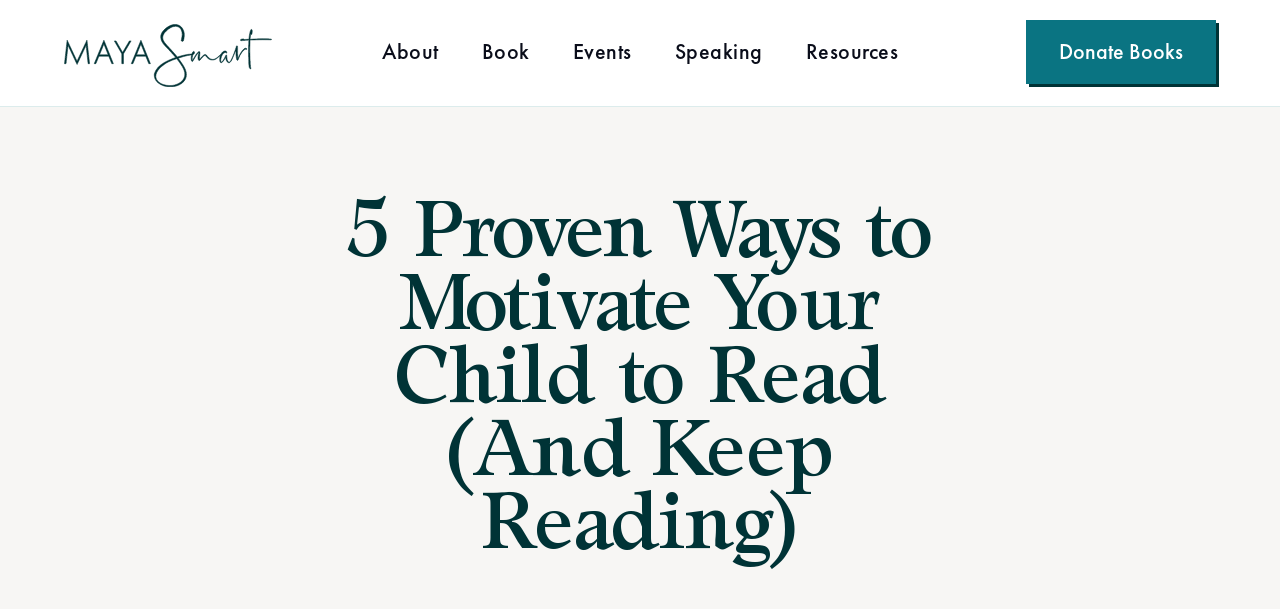

--- FILE ---
content_type: text/html; charset=UTF-8
request_url: https://mayasmart.com/how-to-motivate-kids-to-read/
body_size: 47726
content:
<!DOCTYPE html>
<html lang="en-US">

<head><meta charset="UTF-8"><script>if(navigator.userAgent.match(/MSIE|Internet Explorer/i)||navigator.userAgent.match(/Trident\/7\..*?rv:11/i)){var href=document.location.href;if(!href.match(/[?&]nowprocket/)){if(href.indexOf("?")==-1){if(href.indexOf("#")==-1){document.location.href=href+"?nowprocket=1"}else{document.location.href=href.replace("#","?nowprocket=1#")}}else{if(href.indexOf("#")==-1){document.location.href=href+"&nowprocket=1"}else{document.location.href=href.replace("#","&nowprocket=1#")}}}}</script><script>(()=>{class RocketLazyLoadScripts{constructor(){this.v="2.0.4",this.userEvents=["keydown","keyup","mousedown","mouseup","mousemove","mouseover","mouseout","touchmove","touchstart","touchend","touchcancel","wheel","click","dblclick","input"],this.attributeEvents=["onblur","onclick","oncontextmenu","ondblclick","onfocus","onmousedown","onmouseenter","onmouseleave","onmousemove","onmouseout","onmouseover","onmouseup","onmousewheel","onscroll","onsubmit"]}async t(){this.i(),this.o(),/iP(ad|hone)/.test(navigator.userAgent)&&this.h(),this.u(),this.l(this),this.m(),this.k(this),this.p(this),this._(),await Promise.all([this.R(),this.L()]),this.lastBreath=Date.now(),this.S(this),this.P(),this.D(),this.O(),this.M(),await this.C(this.delayedScripts.normal),await this.C(this.delayedScripts.defer),await this.C(this.delayedScripts.async),await this.T(),await this.F(),await this.j(),await this.A(),window.dispatchEvent(new Event("rocket-allScriptsLoaded")),this.everythingLoaded=!0,this.lastTouchEnd&&await new Promise(t=>setTimeout(t,500-Date.now()+this.lastTouchEnd)),this.I(),this.H(),this.U(),this.W()}i(){this.CSPIssue=sessionStorage.getItem("rocketCSPIssue"),document.addEventListener("securitypolicyviolation",t=>{this.CSPIssue||"script-src-elem"!==t.violatedDirective||"data"!==t.blockedURI||(this.CSPIssue=!0,sessionStorage.setItem("rocketCSPIssue",!0))},{isRocket:!0})}o(){window.addEventListener("pageshow",t=>{this.persisted=t.persisted,this.realWindowLoadedFired=!0},{isRocket:!0}),window.addEventListener("pagehide",()=>{this.onFirstUserAction=null},{isRocket:!0})}h(){let t;function e(e){t=e}window.addEventListener("touchstart",e,{isRocket:!0}),window.addEventListener("touchend",function i(o){o.changedTouches[0]&&t.changedTouches[0]&&Math.abs(o.changedTouches[0].pageX-t.changedTouches[0].pageX)<10&&Math.abs(o.changedTouches[0].pageY-t.changedTouches[0].pageY)<10&&o.timeStamp-t.timeStamp<200&&(window.removeEventListener("touchstart",e,{isRocket:!0}),window.removeEventListener("touchend",i,{isRocket:!0}),"INPUT"===o.target.tagName&&"text"===o.target.type||(o.target.dispatchEvent(new TouchEvent("touchend",{target:o.target,bubbles:!0})),o.target.dispatchEvent(new MouseEvent("mouseover",{target:o.target,bubbles:!0})),o.target.dispatchEvent(new PointerEvent("click",{target:o.target,bubbles:!0,cancelable:!0,detail:1,clientX:o.changedTouches[0].clientX,clientY:o.changedTouches[0].clientY})),event.preventDefault()))},{isRocket:!0})}q(t){this.userActionTriggered||("mousemove"!==t.type||this.firstMousemoveIgnored?"keyup"===t.type||"mouseover"===t.type||"mouseout"===t.type||(this.userActionTriggered=!0,this.onFirstUserAction&&this.onFirstUserAction()):this.firstMousemoveIgnored=!0),"click"===t.type&&t.preventDefault(),t.stopPropagation(),t.stopImmediatePropagation(),"touchstart"===this.lastEvent&&"touchend"===t.type&&(this.lastTouchEnd=Date.now()),"click"===t.type&&(this.lastTouchEnd=0),this.lastEvent=t.type,t.composedPath&&t.composedPath()[0].getRootNode()instanceof ShadowRoot&&(t.rocketTarget=t.composedPath()[0]),this.savedUserEvents.push(t)}u(){this.savedUserEvents=[],this.userEventHandler=this.q.bind(this),this.userEvents.forEach(t=>window.addEventListener(t,this.userEventHandler,{passive:!1,isRocket:!0})),document.addEventListener("visibilitychange",this.userEventHandler,{isRocket:!0})}U(){this.userEvents.forEach(t=>window.removeEventListener(t,this.userEventHandler,{passive:!1,isRocket:!0})),document.removeEventListener("visibilitychange",this.userEventHandler,{isRocket:!0}),this.savedUserEvents.forEach(t=>{(t.rocketTarget||t.target).dispatchEvent(new window[t.constructor.name](t.type,t))})}m(){const t="return false",e=Array.from(this.attributeEvents,t=>"data-rocket-"+t),i="["+this.attributeEvents.join("],[")+"]",o="[data-rocket-"+this.attributeEvents.join("],[data-rocket-")+"]",s=(e,i,o)=>{o&&o!==t&&(e.setAttribute("data-rocket-"+i,o),e["rocket"+i]=new Function("event",o),e.setAttribute(i,t))};new MutationObserver(t=>{for(const n of t)"attributes"===n.type&&(n.attributeName.startsWith("data-rocket-")||this.everythingLoaded?n.attributeName.startsWith("data-rocket-")&&this.everythingLoaded&&this.N(n.target,n.attributeName.substring(12)):s(n.target,n.attributeName,n.target.getAttribute(n.attributeName))),"childList"===n.type&&n.addedNodes.forEach(t=>{if(t.nodeType===Node.ELEMENT_NODE)if(this.everythingLoaded)for(const i of[t,...t.querySelectorAll(o)])for(const t of i.getAttributeNames())e.includes(t)&&this.N(i,t.substring(12));else for(const e of[t,...t.querySelectorAll(i)])for(const t of e.getAttributeNames())this.attributeEvents.includes(t)&&s(e,t,e.getAttribute(t))})}).observe(document,{subtree:!0,childList:!0,attributeFilter:[...this.attributeEvents,...e]})}I(){this.attributeEvents.forEach(t=>{document.querySelectorAll("[data-rocket-"+t+"]").forEach(e=>{this.N(e,t)})})}N(t,e){const i=t.getAttribute("data-rocket-"+e);i&&(t.setAttribute(e,i),t.removeAttribute("data-rocket-"+e))}k(t){Object.defineProperty(HTMLElement.prototype,"onclick",{get(){return this.rocketonclick||null},set(e){this.rocketonclick=e,this.setAttribute(t.everythingLoaded?"onclick":"data-rocket-onclick","this.rocketonclick(event)")}})}S(t){function e(e,i){let o=e[i];e[i]=null,Object.defineProperty(e,i,{get:()=>o,set(s){t.everythingLoaded?o=s:e["rocket"+i]=o=s}})}e(document,"onreadystatechange"),e(window,"onload"),e(window,"onpageshow");try{Object.defineProperty(document,"readyState",{get:()=>t.rocketReadyState,set(e){t.rocketReadyState=e},configurable:!0}),document.readyState="loading"}catch(t){console.log("WPRocket DJE readyState conflict, bypassing")}}l(t){this.originalAddEventListener=EventTarget.prototype.addEventListener,this.originalRemoveEventListener=EventTarget.prototype.removeEventListener,this.savedEventListeners=[],EventTarget.prototype.addEventListener=function(e,i,o){o&&o.isRocket||!t.B(e,this)&&!t.userEvents.includes(e)||t.B(e,this)&&!t.userActionTriggered||e.startsWith("rocket-")||t.everythingLoaded?t.originalAddEventListener.call(this,e,i,o):(t.savedEventListeners.push({target:this,remove:!1,type:e,func:i,options:o}),"mouseenter"!==e&&"mouseleave"!==e||t.originalAddEventListener.call(this,e,t.savedUserEvents.push,o))},EventTarget.prototype.removeEventListener=function(e,i,o){o&&o.isRocket||!t.B(e,this)&&!t.userEvents.includes(e)||t.B(e,this)&&!t.userActionTriggered||e.startsWith("rocket-")||t.everythingLoaded?t.originalRemoveEventListener.call(this,e,i,o):t.savedEventListeners.push({target:this,remove:!0,type:e,func:i,options:o})}}J(t,e){this.savedEventListeners=this.savedEventListeners.filter(i=>{let o=i.type,s=i.target||window;return e!==o||t!==s||(this.B(o,s)&&(i.type="rocket-"+o),this.$(i),!1)})}H(){EventTarget.prototype.addEventListener=this.originalAddEventListener,EventTarget.prototype.removeEventListener=this.originalRemoveEventListener,this.savedEventListeners.forEach(t=>this.$(t))}$(t){t.remove?this.originalRemoveEventListener.call(t.target,t.type,t.func,t.options):this.originalAddEventListener.call(t.target,t.type,t.func,t.options)}p(t){let e;function i(e){return t.everythingLoaded?e:e.split(" ").map(t=>"load"===t||t.startsWith("load.")?"rocket-jquery-load":t).join(" ")}function o(o){function s(e){const s=o.fn[e];o.fn[e]=o.fn.init.prototype[e]=function(){return this[0]===window&&t.userActionTriggered&&("string"==typeof arguments[0]||arguments[0]instanceof String?arguments[0]=i(arguments[0]):"object"==typeof arguments[0]&&Object.keys(arguments[0]).forEach(t=>{const e=arguments[0][t];delete arguments[0][t],arguments[0][i(t)]=e})),s.apply(this,arguments),this}}if(o&&o.fn&&!t.allJQueries.includes(o)){const e={DOMContentLoaded:[],"rocket-DOMContentLoaded":[]};for(const t in e)document.addEventListener(t,()=>{e[t].forEach(t=>t())},{isRocket:!0});o.fn.ready=o.fn.init.prototype.ready=function(i){function s(){parseInt(o.fn.jquery)>2?setTimeout(()=>i.bind(document)(o)):i.bind(document)(o)}return"function"==typeof i&&(t.realDomReadyFired?!t.userActionTriggered||t.fauxDomReadyFired?s():e["rocket-DOMContentLoaded"].push(s):e.DOMContentLoaded.push(s)),o([])},s("on"),s("one"),s("off"),t.allJQueries.push(o)}e=o}t.allJQueries=[],o(window.jQuery),Object.defineProperty(window,"jQuery",{get:()=>e,set(t){o(t)}})}P(){const t=new Map;document.write=document.writeln=function(e){const i=document.currentScript,o=document.createRange(),s=i.parentElement;let n=t.get(i);void 0===n&&(n=i.nextSibling,t.set(i,n));const c=document.createDocumentFragment();o.setStart(c,0),c.appendChild(o.createContextualFragment(e)),s.insertBefore(c,n)}}async R(){return new Promise(t=>{this.userActionTriggered?t():this.onFirstUserAction=t})}async L(){return new Promise(t=>{document.addEventListener("DOMContentLoaded",()=>{this.realDomReadyFired=!0,t()},{isRocket:!0})})}async j(){return this.realWindowLoadedFired?Promise.resolve():new Promise(t=>{window.addEventListener("load",t,{isRocket:!0})})}M(){this.pendingScripts=[];this.scriptsMutationObserver=new MutationObserver(t=>{for(const e of t)e.addedNodes.forEach(t=>{"SCRIPT"!==t.tagName||t.noModule||t.isWPRocket||this.pendingScripts.push({script:t,promise:new Promise(e=>{const i=()=>{const i=this.pendingScripts.findIndex(e=>e.script===t);i>=0&&this.pendingScripts.splice(i,1),e()};t.addEventListener("load",i,{isRocket:!0}),t.addEventListener("error",i,{isRocket:!0}),setTimeout(i,1e3)})})})}),this.scriptsMutationObserver.observe(document,{childList:!0,subtree:!0})}async F(){await this.X(),this.pendingScripts.length?(await this.pendingScripts[0].promise,await this.F()):this.scriptsMutationObserver.disconnect()}D(){this.delayedScripts={normal:[],async:[],defer:[]},document.querySelectorAll("script[type$=rocketlazyloadscript]").forEach(t=>{t.hasAttribute("data-rocket-src")?t.hasAttribute("async")&&!1!==t.async?this.delayedScripts.async.push(t):t.hasAttribute("defer")&&!1!==t.defer||"module"===t.getAttribute("data-rocket-type")?this.delayedScripts.defer.push(t):this.delayedScripts.normal.push(t):this.delayedScripts.normal.push(t)})}async _(){await this.L();let t=[];document.querySelectorAll("script[type$=rocketlazyloadscript][data-rocket-src]").forEach(e=>{let i=e.getAttribute("data-rocket-src");if(i&&!i.startsWith("data:")){i.startsWith("//")&&(i=location.protocol+i);try{const o=new URL(i).origin;o!==location.origin&&t.push({src:o,crossOrigin:e.crossOrigin||"module"===e.getAttribute("data-rocket-type")})}catch(t){}}}),t=[...new Map(t.map(t=>[JSON.stringify(t),t])).values()],this.Y(t,"preconnect")}async G(t){if(await this.K(),!0!==t.noModule||!("noModule"in HTMLScriptElement.prototype))return new Promise(e=>{let i;function o(){(i||t).setAttribute("data-rocket-status","executed"),e()}try{if(navigator.userAgent.includes("Firefox/")||""===navigator.vendor||this.CSPIssue)i=document.createElement("script"),[...t.attributes].forEach(t=>{let e=t.nodeName;"type"!==e&&("data-rocket-type"===e&&(e="type"),"data-rocket-src"===e&&(e="src"),i.setAttribute(e,t.nodeValue))}),t.text&&(i.text=t.text),t.nonce&&(i.nonce=t.nonce),i.hasAttribute("src")?(i.addEventListener("load",o,{isRocket:!0}),i.addEventListener("error",()=>{i.setAttribute("data-rocket-status","failed-network"),e()},{isRocket:!0}),setTimeout(()=>{i.isConnected||e()},1)):(i.text=t.text,o()),i.isWPRocket=!0,t.parentNode.replaceChild(i,t);else{const i=t.getAttribute("data-rocket-type"),s=t.getAttribute("data-rocket-src");i?(t.type=i,t.removeAttribute("data-rocket-type")):t.removeAttribute("type"),t.addEventListener("load",o,{isRocket:!0}),t.addEventListener("error",i=>{this.CSPIssue&&i.target.src.startsWith("data:")?(console.log("WPRocket: CSP fallback activated"),t.removeAttribute("src"),this.G(t).then(e)):(t.setAttribute("data-rocket-status","failed-network"),e())},{isRocket:!0}),s?(t.fetchPriority="high",t.removeAttribute("data-rocket-src"),t.src=s):t.src="data:text/javascript;base64,"+window.btoa(unescape(encodeURIComponent(t.text)))}}catch(i){t.setAttribute("data-rocket-status","failed-transform"),e()}});t.setAttribute("data-rocket-status","skipped")}async C(t){const e=t.shift();return e?(e.isConnected&&await this.G(e),this.C(t)):Promise.resolve()}O(){this.Y([...this.delayedScripts.normal,...this.delayedScripts.defer,...this.delayedScripts.async],"preload")}Y(t,e){this.trash=this.trash||[];let i=!0;var o=document.createDocumentFragment();t.forEach(t=>{const s=t.getAttribute&&t.getAttribute("data-rocket-src")||t.src;if(s&&!s.startsWith("data:")){const n=document.createElement("link");n.href=s,n.rel=e,"preconnect"!==e&&(n.as="script",n.fetchPriority=i?"high":"low"),t.getAttribute&&"module"===t.getAttribute("data-rocket-type")&&(n.crossOrigin=!0),t.crossOrigin&&(n.crossOrigin=t.crossOrigin),t.integrity&&(n.integrity=t.integrity),t.nonce&&(n.nonce=t.nonce),o.appendChild(n),this.trash.push(n),i=!1}}),document.head.appendChild(o)}W(){this.trash.forEach(t=>t.remove())}async T(){try{document.readyState="interactive"}catch(t){}this.fauxDomReadyFired=!0;try{await this.K(),this.J(document,"readystatechange"),document.dispatchEvent(new Event("rocket-readystatechange")),await this.K(),document.rocketonreadystatechange&&document.rocketonreadystatechange(),await this.K(),this.J(document,"DOMContentLoaded"),document.dispatchEvent(new Event("rocket-DOMContentLoaded")),await this.K(),this.J(window,"DOMContentLoaded"),window.dispatchEvent(new Event("rocket-DOMContentLoaded"))}catch(t){console.error(t)}}async A(){try{document.readyState="complete"}catch(t){}try{await this.K(),this.J(document,"readystatechange"),document.dispatchEvent(new Event("rocket-readystatechange")),await this.K(),document.rocketonreadystatechange&&document.rocketonreadystatechange(),await this.K(),this.J(window,"load"),window.dispatchEvent(new Event("rocket-load")),await this.K(),window.rocketonload&&window.rocketonload(),await this.K(),this.allJQueries.forEach(t=>t(window).trigger("rocket-jquery-load")),await this.K(),this.J(window,"pageshow");const t=new Event("rocket-pageshow");t.persisted=this.persisted,window.dispatchEvent(t),await this.K(),window.rocketonpageshow&&window.rocketonpageshow({persisted:this.persisted})}catch(t){console.error(t)}}async K(){Date.now()-this.lastBreath>45&&(await this.X(),this.lastBreath=Date.now())}async X(){return document.hidden?new Promise(t=>setTimeout(t)):new Promise(t=>requestAnimationFrame(t))}B(t,e){return e===document&&"readystatechange"===t||(e===document&&"DOMContentLoaded"===t||(e===window&&"DOMContentLoaded"===t||(e===window&&"load"===t||e===window&&"pageshow"===t)))}static run(){(new RocketLazyLoadScripts).t()}}RocketLazyLoadScripts.run()})();</script>

	
	
	<meta name="viewport" content="width=device-width, initial-scale=1.0, minimal-ui" />
	
	<meta http-equiv="X-UA-Compatible" content="IE=edge,chrome=1" />

	<meta name="google-site-verification" content="zb70LGk7KBCmff4V4VJIwWj0fxDtJrSJTo8Nzfq6AdE" />

<!-- Google Tag Manager -->
<script type="rocketlazyloadscript">(function(w,d,s,l,i){w[l]=w[l]||[];w[l].push({'gtm.start':
new Date().getTime(),event:'gtm.js'});var f=d.getElementsByTagName(s)[0],
j=d.createElement(s),dl=l!='dataLayer'?'&l='+l:'';j.async=true;j.src=
'https://www.googletagmanager.com/gtm.js?id='+i+dl;f.parentNode.insertBefore(j,f);
})(window,document,'script','dataLayer','GTM-KHZDTMQ');</script>
<!-- End Google Tag Manager -->
	<link rel="profile" href="https://gmpg.org/xfn/11">

	<link rel="apple-touch-icon" sizes="180x180"
		href="https://mayasmart.com/wp-content/themes/maya-smart/assets/img/pwa/apple-touch-icon.png">
	<link rel="icon" type="image/png" sizes="32x32"
		href="https://mayasmart.com/wp-content/themes/maya-smart/assets/img/pwa/favicon-32x32.png">
	<link rel="icon" type="image/png" sizes="16x16"
		href="https://mayasmart.com/wp-content/themes/maya-smart/assets/img/pwa/favicon-16x16.png">
	<link rel="icon" sizes="any"
		href="https://mayasmart.com/wp-content/themes/maya-smart/assets/img/pwa/favicon.ico">
	<link rel="icon" type="image/svg+xml"
		href="https://mayasmart.com/wp-content/themes/maya-smart/assets/img/pwa/icon.svg">
	<link rel="manifest" href="https://mayasmart.com/wp-content/themes/maya-smart/assets/img/pwa/site.webmanifest">

	<meta name="theme-color" content="#137177">

	<meta name="mobile-web-app-capable" content="yes">
	<meta name="application-name" content="Maya Smart">

	<!-- Windows Phone -->
	<meta name="msapplication-navbutton-color" content="#137177">
	<meta name="msapplication-TileColor" content="#137177">
	<meta name="msapplication-tap-highlight" content="no">
	<meta name="msapplication-TileImage"
		content="https://mayasmart.com/wp-content/themes/maya-smart/assets/img/pwa/pwa-icon-144.png">

	<!-- iOS Safari -->
	<meta name="apple-mobile-web-app-status-bar-style" content="#137177">

	
	<meta name='robots' content='index, follow, max-image-preview:large, max-snippet:-1, max-video-preview:-1' />
	<style></style>
	
	<!-- This site is optimized with the Yoast SEO plugin v26.7 - https://yoast.com/wordpress/plugins/seo/ -->
	<title>5 Proven Ways to Motivate Your Child to Read (And Keep Reading)</title>
<link data-rocket-prefetch href="https://www.gstatic.com" rel="dns-prefetch">
<link data-rocket-prefetch href="https://www.google.com" rel="dns-prefetch">
<style id="wpr-usedcss">img.emoji{display:inline!important;border:none!important;box-shadow:none!important;height:1em!important;width:1em!important;margin:0 .07em!important;vertical-align:-.1em!important;background:0 0!important;padding:0!important}:where(.wp-block-button__link){border-radius:9999px;box-shadow:none;padding:calc(.667em + 2px) calc(1.333em + 2px);text-decoration:none}:root :where(.wp-block-button .wp-block-button__link.is-style-outline),:root :where(.wp-block-button.is-style-outline>.wp-block-button__link){border:2px solid;padding:.667em 1.333em}:root :where(.wp-block-button .wp-block-button__link.is-style-outline:not(.has-text-color)),:root :where(.wp-block-button.is-style-outline>.wp-block-button__link:not(.has-text-color)){color:currentColor}:root :where(.wp-block-button .wp-block-button__link.is-style-outline:not(.has-background)),:root :where(.wp-block-button.is-style-outline>.wp-block-button__link:not(.has-background)){background-color:initial;background-image:none}:where(.wp-block-calendar table:not(.has-background) th){background:#ddd}:where(.wp-block-columns){margin-bottom:1.75em}:where(.wp-block-columns.has-background){padding:1.25em 2.375em}:where(.wp-block-post-comments input[type=submit]){border:none}:where(.wp-block-cover-image:not(.has-text-color)),:where(.wp-block-cover:not(.has-text-color)){color:#fff}:where(.wp-block-cover-image.is-light:not(.has-text-color)),:where(.wp-block-cover.is-light:not(.has-text-color)){color:#000}:root :where(.wp-block-cover h1:not(.has-text-color)),:root :where(.wp-block-cover h2:not(.has-text-color)),:root :where(.wp-block-cover h3:not(.has-text-color)),:root :where(.wp-block-cover h4:not(.has-text-color)),:root :where(.wp-block-cover h5:not(.has-text-color)),:root :where(.wp-block-cover h6:not(.has-text-color)),:root :where(.wp-block-cover p:not(.has-text-color)){color:inherit}:where(.wp-block-file){margin-bottom:1.5em}:where(.wp-block-file__button){border-radius:2em;display:inline-block;padding:.5em 1em}:where(.wp-block-file__button):is(a):active,:where(.wp-block-file__button):is(a):focus,:where(.wp-block-file__button):is(a):hover,:where(.wp-block-file__button):is(a):visited{box-shadow:none;color:#fff;opacity:.85;text-decoration:none}:where(.wp-block-group.wp-block-group-is-layout-constrained){position:relative}:root :where(.wp-block-image.is-style-rounded img,.wp-block-image .is-style-rounded img){border-radius:9999px}:where(.wp-block-latest-comments:not([style*=line-height] .wp-block-latest-comments__comment)){line-height:1.1}:where(.wp-block-latest-comments:not([style*=line-height] .wp-block-latest-comments__comment-excerpt p)){line-height:1.8}:root :where(.wp-block-latest-posts.is-grid){padding:0}:root :where(.wp-block-latest-posts.wp-block-latest-posts__list){padding-left:0}ul{box-sizing:border-box}:root :where(ul.has-background,ol.has-background){padding:1.25em 2.375em}:where(.wp-block-navigation.has-background .wp-block-navigation-item a:not(.wp-element-button)),:where(.wp-block-navigation.has-background .wp-block-navigation-submenu a:not(.wp-element-button)){padding:.5em 1em}:where(.wp-block-navigation .wp-block-navigation__submenu-container .wp-block-navigation-item a:not(.wp-element-button)),:where(.wp-block-navigation .wp-block-navigation__submenu-container .wp-block-navigation-submenu a:not(.wp-element-button)),:where(.wp-block-navigation .wp-block-navigation__submenu-container .wp-block-navigation-submenu button.wp-block-navigation-item__content),:where(.wp-block-navigation .wp-block-navigation__submenu-container .wp-block-pages-list__item button.wp-block-navigation-item__content){padding:.5em 1em}:root :where(p.has-background){padding:1.25em 2.375em}:where(p.has-text-color:not(.has-link-color)) a{color:inherit}:where(.wp-block-post-comments-form) input:not([type=submit]),:where(.wp-block-post-comments-form) textarea{border:1px solid #949494;font-family:inherit;font-size:1em}:where(.wp-block-post-comments-form) input:where(:not([type=submit]):not([type=checkbox])),:where(.wp-block-post-comments-form) textarea{padding:calc(.667em + 2px)}:where(.wp-block-post-excerpt){margin-bottom:var(--wp--style--block-gap);margin-top:var(--wp--style--block-gap)}:where(.wp-block-preformatted.has-background){padding:1.25em 2.375em}:where(.wp-block-search__button){border:1px solid #ccc;padding:6px 10px}:where(.wp-block-search__input){font-family:inherit;font-size:inherit;font-style:inherit;font-weight:inherit;letter-spacing:inherit;line-height:inherit;text-transform:inherit}:where(.wp-block-search__button-inside .wp-block-search__inside-wrapper){border:1px solid #949494;box-sizing:border-box;padding:4px}:where(.wp-block-search__button-inside .wp-block-search__inside-wrapper) .wp-block-search__input{border:none;border-radius:0;padding:0 4px}:where(.wp-block-search__button-inside .wp-block-search__inside-wrapper) .wp-block-search__input:focus{outline:0}:where(.wp-block-search__button-inside .wp-block-search__inside-wrapper) :where(.wp-block-search__button){padding:4px 8px}:root :where(.wp-block-separator.is-style-dots){height:auto;line-height:1;text-align:center}:root :where(.wp-block-separator.is-style-dots):before{color:currentColor;content:"···";font-family:serif;font-size:1.5em;letter-spacing:2em;padding-left:2em}:root :where(.wp-block-site-logo.is-style-rounded){border-radius:9999px}:root :where(.wp-block-site-title a){color:inherit}:where(.wp-block-social-links:not(.is-style-logos-only)) .wp-social-link{background-color:#f0f0f0;color:#444}:where(.wp-block-social-links:not(.is-style-logos-only)) .wp-social-link-amazon{background-color:#f90;color:#fff}:where(.wp-block-social-links:not(.is-style-logos-only)) .wp-social-link-bandcamp{background-color:#1ea0c3;color:#fff}:where(.wp-block-social-links:not(.is-style-logos-only)) .wp-social-link-behance{background-color:#0757fe;color:#fff}:where(.wp-block-social-links:not(.is-style-logos-only)) .wp-social-link-bluesky{background-color:#0a7aff;color:#fff}:where(.wp-block-social-links:not(.is-style-logos-only)) .wp-social-link-codepen{background-color:#1e1f26;color:#fff}:where(.wp-block-social-links:not(.is-style-logos-only)) .wp-social-link-deviantart{background-color:#02e49b;color:#fff}:where(.wp-block-social-links:not(.is-style-logos-only)) .wp-social-link-dribbble{background-color:#e94c89;color:#fff}:where(.wp-block-social-links:not(.is-style-logos-only)) .wp-social-link-dropbox{background-color:#4280ff;color:#fff}:where(.wp-block-social-links:not(.is-style-logos-only)) .wp-social-link-etsy{background-color:#f45800;color:#fff}:where(.wp-block-social-links:not(.is-style-logos-only)) .wp-social-link-facebook{background-color:#1778f2;color:#fff}:where(.wp-block-social-links:not(.is-style-logos-only)) .wp-social-link-fivehundredpx{background-color:#000;color:#fff}:where(.wp-block-social-links:not(.is-style-logos-only)) .wp-social-link-flickr{background-color:#0461dd;color:#fff}:where(.wp-block-social-links:not(.is-style-logos-only)) .wp-social-link-foursquare{background-color:#e65678;color:#fff}:where(.wp-block-social-links:not(.is-style-logos-only)) .wp-social-link-github{background-color:#24292d;color:#fff}:where(.wp-block-social-links:not(.is-style-logos-only)) .wp-social-link-goodreads{background-color:#eceadd;color:#382110}:where(.wp-block-social-links:not(.is-style-logos-only)) .wp-social-link-google{background-color:#ea4434;color:#fff}:where(.wp-block-social-links:not(.is-style-logos-only)) .wp-social-link-gravatar{background-color:#1d4fc4;color:#fff}:where(.wp-block-social-links:not(.is-style-logos-only)) .wp-social-link-instagram{background-color:#f00075;color:#fff}:where(.wp-block-social-links:not(.is-style-logos-only)) .wp-social-link-lastfm{background-color:#e21b24;color:#fff}:where(.wp-block-social-links:not(.is-style-logos-only)) .wp-social-link-linkedin{background-color:#0d66c2;color:#fff}:where(.wp-block-social-links:not(.is-style-logos-only)) .wp-social-link-mastodon{background-color:#3288d4;color:#fff}:where(.wp-block-social-links:not(.is-style-logos-only)) .wp-social-link-medium{background-color:#000;color:#fff}:where(.wp-block-social-links:not(.is-style-logos-only)) .wp-social-link-meetup{background-color:#f6405f;color:#fff}:where(.wp-block-social-links:not(.is-style-logos-only)) .wp-social-link-patreon{background-color:#000;color:#fff}:where(.wp-block-social-links:not(.is-style-logos-only)) .wp-social-link-pinterest{background-color:#e60122;color:#fff}:where(.wp-block-social-links:not(.is-style-logos-only)) .wp-social-link-pocket{background-color:#ef4155;color:#fff}:where(.wp-block-social-links:not(.is-style-logos-only)) .wp-social-link-reddit{background-color:#ff4500;color:#fff}:where(.wp-block-social-links:not(.is-style-logos-only)) .wp-social-link-skype{background-color:#0478d7;color:#fff}:where(.wp-block-social-links:not(.is-style-logos-only)) .wp-social-link-snapchat{background-color:#fefc00;color:#fff;stroke:#000}:where(.wp-block-social-links:not(.is-style-logos-only)) .wp-social-link-soundcloud{background-color:#ff5600;color:#fff}:where(.wp-block-social-links:not(.is-style-logos-only)) .wp-social-link-spotify{background-color:#1bd760;color:#fff}:where(.wp-block-social-links:not(.is-style-logos-only)) .wp-social-link-telegram{background-color:#2aabee;color:#fff}:where(.wp-block-social-links:not(.is-style-logos-only)) .wp-social-link-threads{background-color:#000;color:#fff}:where(.wp-block-social-links:not(.is-style-logos-only)) .wp-social-link-tiktok{background-color:#000;color:#fff}:where(.wp-block-social-links:not(.is-style-logos-only)) .wp-social-link-tumblr{background-color:#011835;color:#fff}:where(.wp-block-social-links:not(.is-style-logos-only)) .wp-social-link-twitch{background-color:#6440a4;color:#fff}:where(.wp-block-social-links:not(.is-style-logos-only)) .wp-social-link-twitter{background-color:#1da1f2;color:#fff}:where(.wp-block-social-links:not(.is-style-logos-only)) .wp-social-link-vimeo{background-color:#1eb7ea;color:#fff}:where(.wp-block-social-links:not(.is-style-logos-only)) .wp-social-link-vk{background-color:#4680c2;color:#fff}:where(.wp-block-social-links:not(.is-style-logos-only)) .wp-social-link-wordpress{background-color:#3499cd;color:#fff}:where(.wp-block-social-links:not(.is-style-logos-only)) .wp-social-link-whatsapp{background-color:#25d366;color:#fff}:where(.wp-block-social-links:not(.is-style-logos-only)) .wp-social-link-x{background-color:#000;color:#fff}:where(.wp-block-social-links:not(.is-style-logos-only)) .wp-social-link-yelp{background-color:#d32422;color:#fff}:where(.wp-block-social-links:not(.is-style-logos-only)) .wp-social-link-youtube{background-color:red;color:#fff}:where(.wp-block-social-links.is-style-logos-only) .wp-social-link{background:0 0}:where(.wp-block-social-links.is-style-logos-only) .wp-social-link svg{height:1.25em;width:1.25em}:where(.wp-block-social-links.is-style-logos-only) .wp-social-link-amazon{color:#f90}:where(.wp-block-social-links.is-style-logos-only) .wp-social-link-bandcamp{color:#1ea0c3}:where(.wp-block-social-links.is-style-logos-only) .wp-social-link-behance{color:#0757fe}:where(.wp-block-social-links.is-style-logos-only) .wp-social-link-bluesky{color:#0a7aff}:where(.wp-block-social-links.is-style-logos-only) .wp-social-link-codepen{color:#1e1f26}:where(.wp-block-social-links.is-style-logos-only) .wp-social-link-deviantart{color:#02e49b}:where(.wp-block-social-links.is-style-logos-only) .wp-social-link-dribbble{color:#e94c89}:where(.wp-block-social-links.is-style-logos-only) .wp-social-link-dropbox{color:#4280ff}:where(.wp-block-social-links.is-style-logos-only) .wp-social-link-etsy{color:#f45800}:where(.wp-block-social-links.is-style-logos-only) .wp-social-link-facebook{color:#1778f2}:where(.wp-block-social-links.is-style-logos-only) .wp-social-link-fivehundredpx{color:#000}:where(.wp-block-social-links.is-style-logos-only) .wp-social-link-flickr{color:#0461dd}:where(.wp-block-social-links.is-style-logos-only) .wp-social-link-foursquare{color:#e65678}:where(.wp-block-social-links.is-style-logos-only) .wp-social-link-github{color:#24292d}:where(.wp-block-social-links.is-style-logos-only) .wp-social-link-goodreads{color:#382110}:where(.wp-block-social-links.is-style-logos-only) .wp-social-link-google{color:#ea4434}:where(.wp-block-social-links.is-style-logos-only) .wp-social-link-gravatar{color:#1d4fc4}:where(.wp-block-social-links.is-style-logos-only) .wp-social-link-instagram{color:#f00075}:where(.wp-block-social-links.is-style-logos-only) .wp-social-link-lastfm{color:#e21b24}:where(.wp-block-social-links.is-style-logos-only) .wp-social-link-linkedin{color:#0d66c2}:where(.wp-block-social-links.is-style-logos-only) .wp-social-link-mastodon{color:#3288d4}:where(.wp-block-social-links.is-style-logos-only) .wp-social-link-medium{color:#000}:where(.wp-block-social-links.is-style-logos-only) .wp-social-link-meetup{color:#f6405f}:where(.wp-block-social-links.is-style-logos-only) .wp-social-link-patreon{color:#000}:where(.wp-block-social-links.is-style-logos-only) .wp-social-link-pinterest{color:#e60122}:where(.wp-block-social-links.is-style-logos-only) .wp-social-link-pocket{color:#ef4155}:where(.wp-block-social-links.is-style-logos-only) .wp-social-link-reddit{color:#ff4500}:where(.wp-block-social-links.is-style-logos-only) .wp-social-link-skype{color:#0478d7}:where(.wp-block-social-links.is-style-logos-only) .wp-social-link-snapchat{color:#fff;stroke:#000}:where(.wp-block-social-links.is-style-logos-only) .wp-social-link-soundcloud{color:#ff5600}:where(.wp-block-social-links.is-style-logos-only) .wp-social-link-spotify{color:#1bd760}:where(.wp-block-social-links.is-style-logos-only) .wp-social-link-telegram{color:#2aabee}:where(.wp-block-social-links.is-style-logos-only) .wp-social-link-threads{color:#000}:where(.wp-block-social-links.is-style-logos-only) .wp-social-link-tiktok{color:#000}:where(.wp-block-social-links.is-style-logos-only) .wp-social-link-tumblr{color:#011835}:where(.wp-block-social-links.is-style-logos-only) .wp-social-link-twitch{color:#6440a4}:where(.wp-block-social-links.is-style-logos-only) .wp-social-link-twitter{color:#1da1f2}:where(.wp-block-social-links.is-style-logos-only) .wp-social-link-vimeo{color:#1eb7ea}:where(.wp-block-social-links.is-style-logos-only) .wp-social-link-vk{color:#4680c2}:where(.wp-block-social-links.is-style-logos-only) .wp-social-link-whatsapp{color:#25d366}:where(.wp-block-social-links.is-style-logos-only) .wp-social-link-wordpress{color:#3499cd}:where(.wp-block-social-links.is-style-logos-only) .wp-social-link-x{color:#000}:where(.wp-block-social-links.is-style-logos-only) .wp-social-link-yelp{color:#d32422}:where(.wp-block-social-links.is-style-logos-only) .wp-social-link-youtube{color:red}:root :where(.wp-block-social-links .wp-social-link a){padding:.25em}:root :where(.wp-block-social-links.is-style-logos-only .wp-social-link a){padding:0}:root :where(.wp-block-social-links.is-style-pill-shape .wp-social-link a){padding-left:.66667em;padding-right:.66667em}:root :where(.wp-block-tag-cloud.is-style-outline){display:flex;flex-wrap:wrap;gap:1ch}:root :where(.wp-block-tag-cloud.is-style-outline a){border:1px solid;font-size:unset!important;margin-right:0;padding:1ch 2ch;text-decoration:none!important}:where(.wp-block-term-description){margin-bottom:var(--wp--style--block-gap);margin-top:var(--wp--style--block-gap)}:where(pre.wp-block-verse){font-family:inherit}:root{--wp--preset--font-size--normal:16px;--wp--preset--font-size--huge:42px}html :where(.has-border-color){border-style:solid}html :where([style*=border-top-color]){border-top-style:solid}html :where([style*=border-right-color]){border-right-style:solid}html :where([style*=border-bottom-color]){border-bottom-style:solid}html :where([style*=border-left-color]){border-left-style:solid}html :where([style*=border-width]){border-style:solid}html :where([style*=border-top-width]){border-top-style:solid}html :where([style*=border-right-width]){border-right-style:solid}html :where([style*=border-bottom-width]){border-bottom-style:solid}html :where([style*=border-left-width]){border-left-style:solid}html :where(img[class*=wp-image-]){height:auto;max-width:100%}:where(figure){margin:0 0 1em}html :where(.is-position-sticky){--wp-admin--admin-bar--position-offset:var(--wp-admin--admin-bar--height,0px)}@media screen and (max-width:600px){html :where(.is-position-sticky){--wp-admin--admin-bar--position-offset:0px}}.center{text-align:center}.left{text-align:left}.right{text-align:right}.wp-block-mkl-section-block{position:relative}.wp-block-mkl-section-block{max-width:none;width:100%}.wp-block-mkl-section-block>:last-child{padding-bottom:0;margin-bottom:0}:root{--wp--preset--aspect-ratio--square:1;--wp--preset--aspect-ratio--4-3:4/3;--wp--preset--aspect-ratio--3-4:3/4;--wp--preset--aspect-ratio--3-2:3/2;--wp--preset--aspect-ratio--2-3:2/3;--wp--preset--aspect-ratio--16-9:16/9;--wp--preset--aspect-ratio--9-16:9/16;--wp--preset--color--black:#000000;--wp--preset--color--cyan-bluish-gray:#abb8c3;--wp--preset--color--white:#ffffff;--wp--preset--color--pale-pink:#f78da7;--wp--preset--color--vivid-red:#cf2e2e;--wp--preset--color--luminous-vivid-orange:#ff6900;--wp--preset--color--luminous-vivid-amber:#fcb900;--wp--preset--color--light-green-cyan:#7bdcb5;--wp--preset--color--vivid-green-cyan:#00d084;--wp--preset--color--pale-cyan-blue:#8ed1fc;--wp--preset--color--vivid-cyan-blue:#0693e3;--wp--preset--color--vivid-purple:#9b51e0;--wp--preset--gradient--vivid-cyan-blue-to-vivid-purple:linear-gradient(135deg,rgba(6, 147, 227, 1) 0%,rgb(155, 81, 224) 100%);--wp--preset--gradient--light-green-cyan-to-vivid-green-cyan:linear-gradient(135deg,rgb(122, 220, 180) 0%,rgb(0, 208, 130) 100%);--wp--preset--gradient--luminous-vivid-amber-to-luminous-vivid-orange:linear-gradient(135deg,rgba(252, 185, 0, 1) 0%,rgba(255, 105, 0, 1) 100%);--wp--preset--gradient--luminous-vivid-orange-to-vivid-red:linear-gradient(135deg,rgba(255, 105, 0, 1) 0%,rgb(207, 46, 46) 100%);--wp--preset--gradient--very-light-gray-to-cyan-bluish-gray:linear-gradient(135deg,rgb(238, 238, 238) 0%,rgb(169, 184, 195) 100%);--wp--preset--gradient--cool-to-warm-spectrum:linear-gradient(135deg,rgb(74, 234, 220) 0%,rgb(151, 120, 209) 20%,rgb(207, 42, 186) 40%,rgb(238, 44, 130) 60%,rgb(251, 105, 98) 80%,rgb(254, 248, 76) 100%);--wp--preset--gradient--blush-light-purple:linear-gradient(135deg,rgb(255, 206, 236) 0%,rgb(152, 150, 240) 100%);--wp--preset--gradient--blush-bordeaux:linear-gradient(135deg,rgb(254, 205, 165) 0%,rgb(254, 45, 45) 50%,rgb(107, 0, 62) 100%);--wp--preset--gradient--luminous-dusk:linear-gradient(135deg,rgb(255, 203, 112) 0%,rgb(199, 81, 192) 50%,rgb(65, 88, 208) 100%);--wp--preset--gradient--pale-ocean:linear-gradient(135deg,rgb(255, 245, 203) 0%,rgb(182, 227, 212) 50%,rgb(51, 167, 181) 100%);--wp--preset--gradient--electric-grass:linear-gradient(135deg,rgb(202, 248, 128) 0%,rgb(113, 206, 126) 100%);--wp--preset--gradient--midnight:linear-gradient(135deg,rgb(2, 3, 129) 0%,rgb(40, 116, 252) 100%);--wp--preset--font-size--small:13px;--wp--preset--font-size--medium:20px;--wp--preset--font-size--large:36px;--wp--preset--font-size--x-large:42px;--wp--preset--spacing--20:0.44rem;--wp--preset--spacing--30:0.67rem;--wp--preset--spacing--40:1rem;--wp--preset--spacing--50:1.5rem;--wp--preset--spacing--60:2.25rem;--wp--preset--spacing--70:3.38rem;--wp--preset--spacing--80:5.06rem;--wp--preset--shadow--natural:6px 6px 9px rgba(0, 0, 0, .2);--wp--preset--shadow--deep:12px 12px 50px rgba(0, 0, 0, .4);--wp--preset--shadow--sharp:6px 6px 0px rgba(0, 0, 0, .2);--wp--preset--shadow--outlined:6px 6px 0px -3px rgba(255, 255, 255, 1),6px 6px rgba(0, 0, 0, 1);--wp--preset--shadow--crisp:6px 6px 0px rgba(0, 0, 0, 1)}:where(.is-layout-flex){gap:.5em}:where(.is-layout-grid){gap:.5em}:where(.wp-block-post-template.is-layout-flex){gap:1.25em}:where(.wp-block-post-template.is-layout-grid){gap:1.25em}:where(.wp-block-columns.is-layout-flex){gap:2em}:where(.wp-block-columns.is-layout-grid){gap:2em}:root :where(.wp-block-pullquote){font-size:1.5em;line-height:1.6}.ose-youtube.responsive{overflow:hidden;position:relative;height:auto}.ose-youtube.responsive iframe{left:0;top:0;height:100%;width:100%;position:absolute}.ose-youtube.responsive{padding-bottom:56.25%}.elementor-widget-container iframe{max-height:100%!important}.elementor-widget-container .ep-nft-gallery-wrapper .ep-loadmore-wrapper button,.embedpress-gutenberg-wrapper .ep-nft-gallery-wrapper .ep-loadmore-wrapper button{display:none}.password-form-container{width:350px;text-align:center;padding:30px;border-radius:10px;box-shadow:0 0 10px #f4eded;background-color:#f9f9ff;max-width:100%;margin:auto}.password-form-container h2{font-size:22px;margin-bottom:15px;font-family:system-ui}.password-form-container p{font-size:12px;font-family:sans-serif;line-height:1.4em;margin-bottom:15px}form.password-form{margin-bottom:2px}.password-form-container input[type=password]{padding:10px;border-radius:5px;width:100%;margin-bottom:12px;font-size:20px;color:#6354a5;outline:0;border:1px solid #ddd;outline:0;padding-left:50px;font-family:sans-serif;height:42px}.password-form-container input[type=password]::placeholder{color:#e0d1d1;font-size:14px}.password-form-container input[type=submit]{padding:12px 20px;background-color:#6354a5;color:#fff;border:none;border-radius:5px;font-size:14px;cursor:pointer;font-family:sans-serif;transition:background-color .3s ease,box-shadow .3s ease;font-weight:initial;white-space:normal;word-break:break-all;min-height:42px}.password-form-container button:hover{background-color:#0062cc;box-shadow:0 0 10px #007bff}.password-form-container .error-message{color:red;margin-top:20px;font-size:12px;line-height:1.4em}.password-form-container .error-message.hidden{display:none}.ep-elementor-content{position:relative;display:inline-block;max-width:100%}.ep-gutenberg-content{position:relative;clear:both}.presentationModeEnabledIosDevice{position:fixed;left:0;top:0;border:0;height:100%!important;width:100%!important;z-index:999999;min-width:100%!important;min-height:100%!important}.ep-embed-content-wraper{width:100%}@media (prefers-color-scheme:dark){:root{--viewer-primary-color:#343434;--viewer-icons-color:#f2f2f6;--viewer-icons-hover-bgcolor:#453838}}@media (prefers-color-scheme:light){:root{--viewer-primary-color:#f2f2f6;--viewer-icons-color:#343434;--viewer-icons-hover-bgcolor:#e5e1e9}}:root{--plyr-control-icon-size:15px;--plyr-range-track-height:3px;--plyr-range-thumb-height:10px}.plyr-initialized button:focus{background-color:var(--plyr-color-main)}li[data-media-type=ALL] svg{width:12px;height:12px}.username{font-size:18px;font-weight:700;margin-right:12px}.ose-instagram-feed{max-height:100%!important;height:100%!important}.cg-carousel__btns.hidden{display:none}.cg-carousel__btns{top:50%;transform:translateY(-50%);position:absolute;width:100%}.cg-carousel__btns button{background:#262323;border:0;border-radius:50px;width:35px;height:35px;display:inline-grid;align-items:center;justify-content:center;cursor:pointer;padding:0}.embedpress-popup-block.embedpress-popup-img{position:relative;height:100%;display:flex;background:#000}.cg-carousel__track{height:100%}button.js-carousel__prev-1{position:absolute;left:30px;top:50%;transform:translateY(-50%);z-index:1}button.js-carousel__next-1{position:absolute;right:30px;top:50%;transform:translateY(-50%);z-index:1}.cg-carousel__btn svg{width:16px;height:16px}.load-more-button-container,.load-more-button-container button{display:flex;align-items:center;justify-content:center;gap:5px}.load-more-button-container button{border-style:solid;border-top-width:0;border-right-width:0;border-left-width:0;border-bottom-width:0;color:#fff;border-color:#037bff;background-color:#037bff;padding-top:15px;padding-right:30px;padding-bottom:15px;padding-left:30px;font-family:inherit;font-weight:inherit;line-height:1em;cursor:pointer;border-radius:5px;margin-top:30px}.popup-container{display:flex;width:100%}.popup-wrapper{position:fixed;top:0;left:0;width:100%;height:100%;background-color:rgba(0,0,0,.85);display:flex;justify-content:center;align-items:center;z-index:99999}.popup-container .popup-md-9.white{width:60%;overflow:hidden}.embedpress-popup-img img{width:100%;height:auto;object-fit:contain}.embedpress-popup-header{display:flex;align-items:center;padding:15px 10px;justify-content:space-between;border-bottom:1px solid #f4e9e9}.embedpress-popup-header-img img{border-radius:50%!important;margin-right:10px;width:30px;height:30px!important;object-fit:cover;border:2px solid #037bff!important}.embedpress-popup-header-img a{display:flex;align-items:center;justify-content:center;text-decoration:none!important}.embedpress-popup-username{color:#005293;font-weight:700;font-size:15px;text-decoration:none!important}.embedpress-popup-block.embedpress-popup-info{display:flex;flex-direction:column;justify-content:space-between;flex-grow:1;height:100%;background-color:#fff}.embedpress-popup-text{font-size:14px;font-weight:400;overflow:hidden;letter-spacing:.04em;line-height:1.8rem;padding:10px;flex:auto;border-bottom:1px solid #f4e9e9;text-align:left;max-height:calc(100vh - 235px);overflow:auto;word-break:break-all}.embedpress-popup-stats{display:flex;align-items:center;justify-content:space-between;padding:16px 10px}.embedpress-popup-stats .embedpress-inline{display:flex;align-items:center;gap:5px;font-weight:700;color:#000;cursor:pointer;position:relative}.embedpress-popup-stats .embedpress-inline a{display:flex;align-items:center;gap:6px;color:#000;text-decoration:none;font-weight:400}.embedpress-popup-stats .embedpress-inline a svg{width:20px;height:20px}.embedpress-popup-share-buttons{padding:10px;background-color:#fafafa;display:flex;align-items:center}.embedpress-popup-share-buttons a{color:#007bff}.embedpress-href.embedpress-popup-share{cursor:pointer;color:#ca379d;display:flex;align-items:center;gap:6px}.embedpress-popup-share-buttons{background:#f4f9ff;position:absolute;top:-50px;left:-55px;gap:10px;border-radius:5px;box-shadow:0 0 10px rgba(0,0,0,.2);visibility:hidden;opacity:0;margin-bottom:-10px;transition:.3s}.embedpress-popup-share-buttons.show{visibility:visible;opacity:1;margin-bottom:0}.embedpress-popup-share-buttons::before{content:"";position:absolute;bottom:-15px;left:50%;margin-left:-8px;border-width:8px;border-style:solid;border-color:#f4f9ff transparent transparent}.embedpress-popup-share-buttons::before{content:"";position:absolute;bottom:-15px;left:50%;margin-left:-8px;border-width:8px;border-style:solid;border-color:#f4f9ff transparent transparent;z-index:1!important}.embedpress-popup-share-buttons::after{content:"";position:absolute;bottom:-16.1px;left:50%;margin-left:-8px;border-width:8px;border-style:solid;border-color:#e7eaef transparent transparent}.embedpress-popup-share-buttons span{color:#fff;font-size:18px;display:flex;align-items:center}.embedpress-popup-share-buttons span svg{width:16px!important;height:16px!important}.embedpress-popup-share-buttons span.dashicons.dashicons-linkedin{color:#0077b5}.embedpress-popup-share-buttons span.dashicons.dashicons-facebook{color:#1877f2}.embedpress-popup-share-buttons span.dashicons.dashicons-pinterest{color:#e60023}span.tag-wrapper a{font-weight:700;text-decoration:none!important}.embedpress-href.embedpress-popup-share svg{width:20px;height:20px}.embedpress-popup-instagram-buttons svg{width:18px!important;height:20px!important}.embedpress-popup-stats .embedpress-inline{transition:.3s}.embedpress-popup-stats .embedpress-inline a:hover,.embedpress-popup-stats .embedpress-inline:hover,.embedpress-popup-stats .embedpress-inline:hover svg{color:#737373!important}.embedpress-inline.embedpress-popup-instagram-buttons a:hover svg path{stroke:rgb(115,115,115)}.embedpress-inline.popup-like-button a:hover svg{color:#737373;fill:rgb(115,115,115)}.embedpress-href.embedpress-popup-share:hover svg{fill:rgb(115,115,115)}div.popup-close{position:absolute;top:50px;right:50px;color:#fff;z-index:15566555655;cursor:pointer;padding:15px;background:#643535;border-radius:50px;height:10px;width:10px;display:flex;align-items:center;justify-content:center;text-transform:uppercase;cursor:pointer}@media screen and (max-width:1200px){.popup-container .popup-md-9.white{width:50%}}@media screen and (max-width:991px){.popup-container{flex-direction:column}.popup-container .popup-md-9.white{width:100%}.embedpress-popup-text{max-height:300px}}@media screen and (max-width:768px){.embedpress-popup-text{max-height:250px}}@media screen and (max-width:420px){.embedpress-popup-text{max-height:200px}}.ep-player-wrap .hide{display:none}[data-youtube-channel-carousel].ep-youtube__content__block{position:relative}.ep-youtube__content__block .item{cursor:pointer;white-space:initial}.ep-youtube__content__block .youtube-carousel .item{margin:10px}.ep-youtube__content__block .body p{margin-bottom:0;font-size:15px;text-align:left;line-height:1.5;font-weight:400}.video-popup{display:none;position:fixed;z-index:1000;left:0;top:0;width:100%;height:100%;background-color:rgba(0,0,0,.95)}.video-popup-content{position:absolute;left:50%;top:calc(50% + 30px);transform:translate(-50%,-50%);max-width:90%;max-height:90%;text-align:center}.video-popup-inner-content{width:100%;height:100%;max-height:90vh;overflow:auto!important;border:1px solid #333;border-radius:8px;background:#000;box-sizing:border-box;padding:20px}.video-popup-content iframe{width:700px!important;height:420px!important;max-width:100%;max-height:100%}.video-popup .close{position:absolute;top:-25px;right:-30px;color:#fff;font-size:35px}.video-popup .close:focus,.video-popup .close:hover{color:#999;text-decoration:none;cursor:pointer}.video-popup .popup-controls{position:absolute;width:100%;height:100%;top:0;left:0;display:flex;justify-content:space-between;align-items:center;pointer-events:none}.video-popup .nav-icon{pointer-events:auto;color:#fff;font-size:50px;cursor:pointer;user-select:none}.video-popup .prev-icon{position:absolute;left:-60%;top:50%;transform:translate(0,-50%);padding:10px}.video-popup .next-icon{position:absolute;right:-60%;top:50%;transform:translate(0,-50%);padding:10px}#videoDescription{color:#fff;font-size:14px}.ep-player-wrap.layout-list .ep-youtube__content__block .item{display:flex;width:100%;gap:20px}[data-youtube-channel-carousel] .youtube-carousel{display:flex;transition:transform .5s ease-in-out}[data-youtube-channel-carousel] .youtube-carousel .item{min-width:calc(33.3333% - 20px);box-sizing:border-box}[data-youtube-channel-carousel] button{position:absolute;top:50%;transform:translateY(-50%);color:#fff;border:none;cursor:pointer;padding:10px;box-shadow:none;background-color:#000000ba;width:40px;height:40px;display:flex;align-items:center;border-radius:50%;justify-content:center}[data-youtube-channel-carousel] button.preview{left:-100px}@media screen and (max-width:1400px){.ose-youtube .video-popup-content iframe{height:305px!important}.ose-youtube .prev-icon{left:-50%}.ose-youtube .next-icon{right:-50%}}@media screen and (max-width:1200px){.ose-youtube .video-popup-content iframe{height:305px!important}.ose-youtube .prev-icon{left:-40%}.ose-youtube .next-icon{right:-40%}}@media screen and (max-width:992px){.ose-youtube .video-popup-content iframe{height:305px!important}.ose-youtube .prev-icon{left:-40%}.ose-youtube .next-icon{right:-40%}}@media screen and (max-width:576px){.ose-youtube .prev-icon{left:-26%}.ose-youtube .next-icon{right:-26%}}@media screen and (max-width:580px){.ose-youtube .prev-icon{left:-18%}.ose-youtube .next-icon{right:-18%}}.video-popup-content{width:100%;max-width:720px;margin:auto}@media (max-width:1024px){.youtube-carousel .item{min-width:calc(50% - 20px)!important}}@media (max-width:768px){.youtube-carousel .item{min-width:calc(100% - 20px)!important}[data-youtube-channel-carousel] button.preview{left:0!important}[data-youtube-channel-carousel] button.next{right:0}.video-popup-content{width:calc(100% - 40px);margin:auto}.video-popup-content iframe{max-height:300px}.video-popup .close{top:-25px;transform:translate(0,-50%);right:unset}}@media (max-width:580px){.video-popup-content iframe{max-height:220px}.ep-player-wrap .ep-youtube__content__block .item{gap:15px}.ep-player-wrap.layout-list .ep-youtube__content__block .item{flex-direction:column}}.dpsp-networks-btns-wrapper{margin:0!important;padding:0!important;list-style:none!important}.dpsp-networks-btns-wrapper:after{display:block;clear:both;height:0;content:""}.dpsp-networks-btns-wrapper li{float:left;margin:0;padding:0;border:0;list-style-type:none!important;-webkit-transition:.15s ease-in;-moz-transition:.15s ease-in;-o-transition:.15s ease-in;transition:all .15s ease-in}.dpsp-networks-btns-wrapper li:before{display:none!important}.dpsp-networks-btns-wrapper li:first-child{margin-left:0!important}.dpsp-networks-btns-wrapper .dpsp-network-btn{display:flex;position:relative;-moz-box-sizing:border-box;box-sizing:border-box;width:100%;min-width:40px;height:40px;max-height:40px;padding:0;border:2px solid;border-radius:0;box-shadow:none;font-family:Arial,sans-serif;font-size:14px;font-weight:700;line-height:36px;text-align:center;vertical-align:middle;text-decoration:none!important;text-transform:unset!important;cursor:pointer;-webkit-transition:.15s ease-in;-moz-transition:.15s ease-in;-o-transition:.15s ease-in;transition:all .15s ease-in}.dpsp-networks-btns-wrapper .dpsp-network-btn .dpsp-network-label{padding-right:.5em;padding-left:.5em}.dpsp-networks-btns-wrapper .dpsp-network-btn.dpsp-has-count .dpsp-network-label{padding-right:.25em}.dpsp-networks-btns-wrapper .dpsp-network-btn:focus,.dpsp-networks-btns-wrapper .dpsp-network-btn:hover{border:2px solid;outline:0;box-shadow:0 0 0 3px rgba(21,156,228,.4);box-shadow:0 0 0 3px var(--networkHover)}.dpsp-networks-btns-wrapper .dpsp-network-btn:after{display:block;clear:both;height:0;content:""}.dpsp-networks-btns-wrapper .dpsp-network-btn .dpsp-network-count{padding-right:.5em;padding-left:.25em;font-size:13px;font-weight:400;white-space:nowrap}.dpsp-pinterest{--networkAccent:#b31e24;--networkColor:#c92228;--networkHover:rgba(179, 30, 36, .4)}.dpsp-networks-btns-wrapper .dpsp-network-btn.dpsp-pinterest{border-color:#c92228;color:#c92228;background:#c92228}.dpsp-networks-btns-wrapper .dpsp-network-btn.dpsp-pinterest:not(:hover):not(:active){color:#c92228}.dpsp-networks-btns-wrapper .dpsp-network-btn.dpsp-pinterest .dpsp-network-icon{border-color:#c92228;color:#c92228;background:#c92228}.dpsp-networks-btns-wrapper .dpsp-network-btn.dpsp-pinterest .dpsp-network-icon.dpsp-network-icon-outlined .dpsp-network-icon-inner>svg{fill:none!important;stroke:var(--customNetworkColor,var(--networkColor,#c92228));stroke-width:1}.dpsp-networks-btns-wrapper .dpsp-network-btn.dpsp-pinterest .dpsp-network-icon .dpsp-network-icon-inner>svg{fill:var(--customNetworkColor,var(--networkColor,#c92228))}.dpsp-networks-btns-wrapper .dpsp-network-btn.dpsp-pinterest .dpsp-network-icon .dpsp-network-icon-inner>svg>svg{fill:var(--customNetworkColor,var(--networkColor,#c92228));stroke:var(--customNetworkColor,var(--networkColor,#c92228));stroke-width:1}.dpsp-networks-btns-wrapper .dpsp-network-btn.dpsp-pinterest:focus,.dpsp-networks-btns-wrapper .dpsp-network-btn.dpsp-pinterest:focus .dpsp-network-icon,.dpsp-networks-btns-wrapper .dpsp-network-btn.dpsp-pinterest:hover,.dpsp-networks-btns-wrapper .dpsp-network-btn.dpsp-pinterest:hover .dpsp-network-icon{border-color:#b31e24;color:#b31e24;background:#b31e24}.dpsp-networks-btns-wrapper .dpsp-network-btn.dpsp-pinterest:focus .dpsp-network-icon .dpsp-network-icon-inner>svg,.dpsp-networks-btns-wrapper .dpsp-network-btn.dpsp-pinterest:hover .dpsp-network-icon .dpsp-network-icon-inner>svg{fill:#b31e24}.dpsp-networks-btns-wrapper .dpsp-network-btn.dpsp-pinterest:focus .dpsp-network-icon .dpsp-network-icon-inner>svg>svg,.dpsp-networks-btns-wrapper .dpsp-network-btn.dpsp-pinterest:hover .dpsp-network-icon .dpsp-network-icon-inner>svg>svg{fill:var(--customNetworkHoverColor,var(--networkHover,#b31e24));stroke:var(--customNetworkHoverColor,var(--networkHover,#b31e24))}.dpsp-whatsapp{--networkAccent:#21c960;--networkColor:#25d366;--networkHover:rgba(33, 201, 96, .4)}.dpsp-networks-btns-wrapper .dpsp-network-btn.dpsp-whatsapp{border-color:#25d366;color:#25d366;background:#25d366}.dpsp-networks-btns-wrapper .dpsp-network-btn.dpsp-whatsapp:not(:hover):not(:active){color:#25d366}.dpsp-networks-btns-wrapper .dpsp-network-btn.dpsp-whatsapp .dpsp-network-icon{border-color:#25d366;color:#25d366;background:#25d366}.dpsp-networks-btns-wrapper .dpsp-network-btn.dpsp-whatsapp .dpsp-network-icon.dpsp-network-icon-outlined .dpsp-network-icon-inner>svg{fill:none!important;stroke:var(--customNetworkColor,var(--networkColor,#25d366));stroke-width:1}.dpsp-networks-btns-wrapper .dpsp-network-btn.dpsp-whatsapp .dpsp-network-icon .dpsp-network-icon-inner>svg{fill:var(--customNetworkColor,var(--networkColor,#25d366))}.dpsp-networks-btns-wrapper .dpsp-network-btn.dpsp-whatsapp .dpsp-network-icon .dpsp-network-icon-inner>svg>svg{fill:var(--customNetworkColor,var(--networkColor,#25d366));stroke:var(--customNetworkColor,var(--networkColor,#25d366));stroke-width:1}.dpsp-networks-btns-wrapper .dpsp-network-btn.dpsp-whatsapp:focus,.dpsp-networks-btns-wrapper .dpsp-network-btn.dpsp-whatsapp:focus .dpsp-network-icon,.dpsp-networks-btns-wrapper .dpsp-network-btn.dpsp-whatsapp:hover,.dpsp-networks-btns-wrapper .dpsp-network-btn.dpsp-whatsapp:hover .dpsp-network-icon{border-color:#21c960;color:#21c960;background:#21c960}.dpsp-networks-btns-wrapper .dpsp-network-btn.dpsp-whatsapp:focus .dpsp-network-icon .dpsp-network-icon-inner>svg,.dpsp-networks-btns-wrapper .dpsp-network-btn.dpsp-whatsapp:hover .dpsp-network-icon .dpsp-network-icon-inner>svg{fill:#21c960}.dpsp-networks-btns-wrapper .dpsp-network-btn.dpsp-whatsapp:focus .dpsp-network-icon .dpsp-network-icon-inner>svg>svg,.dpsp-networks-btns-wrapper .dpsp-network-btn.dpsp-whatsapp:hover .dpsp-network-icon .dpsp-network-icon-inner>svg>svg{fill:var(--customNetworkHoverColor,var(--networkHover,#21c960));stroke:var(--customNetworkHoverColor,var(--networkHover,#21c960))}.dpsp-email{--networkAccent:#239e57;--networkColor:#27ae60;--networkHover:rgba(35, 158, 87, .4)}.dpsp-networks-btns-wrapper .dpsp-network-btn.dpsp-email{border-color:#27ae60;color:#27ae60;background:#27ae60}.dpsp-networks-btns-wrapper .dpsp-network-btn.dpsp-email:not(:hover):not(:active){color:#27ae60}.dpsp-networks-btns-wrapper .dpsp-network-btn.dpsp-email .dpsp-network-icon{border-color:#27ae60;color:#27ae60;background:#27ae60}.dpsp-networks-btns-wrapper .dpsp-network-btn.dpsp-email .dpsp-network-icon.dpsp-network-icon-outlined .dpsp-network-icon-inner>svg{fill:none!important;stroke:var(--customNetworkColor,var(--networkColor,#27ae60));stroke-width:1}.dpsp-networks-btns-wrapper .dpsp-network-btn.dpsp-email .dpsp-network-icon .dpsp-network-icon-inner>svg{fill:var(--customNetworkColor,var(--networkColor,#27ae60))}.dpsp-networks-btns-wrapper .dpsp-network-btn.dpsp-email .dpsp-network-icon .dpsp-network-icon-inner>svg>svg{fill:var(--customNetworkColor,var(--networkColor,#27ae60));stroke:var(--customNetworkColor,var(--networkColor,#27ae60));stroke-width:1}.dpsp-networks-btns-wrapper .dpsp-network-btn.dpsp-email:focus,.dpsp-networks-btns-wrapper .dpsp-network-btn.dpsp-email:focus .dpsp-network-icon,.dpsp-networks-btns-wrapper .dpsp-network-btn.dpsp-email:hover,.dpsp-networks-btns-wrapper .dpsp-network-btn.dpsp-email:hover .dpsp-network-icon{border-color:#239e57;color:#239e57;background:#239e57}.dpsp-networks-btns-wrapper .dpsp-network-btn.dpsp-email:focus .dpsp-network-icon .dpsp-network-icon-inner>svg,.dpsp-networks-btns-wrapper .dpsp-network-btn.dpsp-email:hover .dpsp-network-icon .dpsp-network-icon-inner>svg{fill:#239e57}.dpsp-networks-btns-wrapper .dpsp-network-btn.dpsp-email:focus .dpsp-network-icon .dpsp-network-icon-inner>svg>svg,.dpsp-networks-btns-wrapper .dpsp-network-btn.dpsp-email:hover .dpsp-network-icon .dpsp-network-icon-inner>svg>svg{fill:var(--customNetworkHoverColor,var(--networkHover,#239e57));stroke:var(--customNetworkHoverColor,var(--networkHover,#239e57))}.dpsp-buffer{--networkAccent:#21282f;--networkColor:#29323b;--networkHover:rgba(33, 40, 47, .4)}.dpsp-networks-btns-wrapper .dpsp-network-btn.dpsp-buffer{border-color:#29323b;color:#29323b;background:#29323b}.dpsp-networks-btns-wrapper .dpsp-network-btn.dpsp-buffer:not(:hover):not(:active){color:#29323b}.dpsp-networks-btns-wrapper .dpsp-network-btn.dpsp-buffer .dpsp-network-icon{border-color:#29323b;color:#29323b;background:#29323b}.dpsp-networks-btns-wrapper .dpsp-network-btn.dpsp-buffer .dpsp-network-icon.dpsp-network-icon-outlined .dpsp-network-icon-inner>svg{fill:none!important;stroke:var(--customNetworkColor,var(--networkColor,#29323b));stroke-width:1}.dpsp-networks-btns-wrapper .dpsp-network-btn.dpsp-buffer .dpsp-network-icon .dpsp-network-icon-inner>svg{fill:var(--customNetworkColor,var(--networkColor,#29323b))}.dpsp-networks-btns-wrapper .dpsp-network-btn.dpsp-buffer .dpsp-network-icon .dpsp-network-icon-inner>svg>svg{fill:var(--customNetworkColor,var(--networkColor,#29323b));stroke:var(--customNetworkColor,var(--networkColor,#29323b));stroke-width:1}.dpsp-networks-btns-wrapper .dpsp-network-btn.dpsp-buffer:focus,.dpsp-networks-btns-wrapper .dpsp-network-btn.dpsp-buffer:focus .dpsp-network-icon,.dpsp-networks-btns-wrapper .dpsp-network-btn.dpsp-buffer:hover,.dpsp-networks-btns-wrapper .dpsp-network-btn.dpsp-buffer:hover .dpsp-network-icon{border-color:#21282f;color:#21282f;background:#21282f}.dpsp-networks-btns-wrapper .dpsp-network-btn.dpsp-buffer:focus .dpsp-network-icon .dpsp-network-icon-inner>svg,.dpsp-networks-btns-wrapper .dpsp-network-btn.dpsp-buffer:hover .dpsp-network-icon .dpsp-network-icon-inner>svg{fill:#21282f}.dpsp-networks-btns-wrapper .dpsp-network-btn.dpsp-buffer:focus .dpsp-network-icon .dpsp-network-icon-inner>svg>svg,.dpsp-networks-btns-wrapper .dpsp-network-btn.dpsp-buffer:hover .dpsp-network-icon .dpsp-network-icon-inner>svg>svg{fill:var(--customNetworkHoverColor,var(--networkHover,#21282f));stroke:var(--customNetworkHoverColor,var(--networkHover,#21282f))}.dpsp-mastodon{--networkAccent:#8c8dff;--networkColor:#8c8dff;--networkHover:rgba(140, 141, 255, .4)}.dpsp-networks-btns-wrapper .dpsp-network-btn.dpsp-mastodon{border-color:#8c8dff;color:#8c8dff;background:#8c8dff}.dpsp-networks-btns-wrapper .dpsp-network-btn.dpsp-mastodon:not(:hover):not(:active){color:#8c8dff}.dpsp-networks-btns-wrapper .dpsp-network-btn.dpsp-mastodon .dpsp-network-icon{border-color:#8c8dff;color:#8c8dff;background:#8c8dff}.dpsp-networks-btns-wrapper .dpsp-network-btn.dpsp-mastodon .dpsp-network-icon.dpsp-network-icon-outlined .dpsp-network-icon-inner>svg{fill:none!important;stroke:var(--customNetworkColor,var(--networkColor,#8c8dff));stroke-width:1}.dpsp-networks-btns-wrapper .dpsp-network-btn.dpsp-mastodon .dpsp-network-icon .dpsp-network-icon-inner>svg{fill:var(--customNetworkColor,var(--networkColor,#8c8dff))}.dpsp-networks-btns-wrapper .dpsp-network-btn.dpsp-mastodon .dpsp-network-icon .dpsp-network-icon-inner>svg>svg{fill:var(--customNetworkColor,var(--networkColor,#8c8dff));stroke:var(--customNetworkColor,var(--networkColor,#8c8dff));stroke-width:1}.dpsp-networks-btns-wrapper .dpsp-network-btn.dpsp-mastodon:focus,.dpsp-networks-btns-wrapper .dpsp-network-btn.dpsp-mastodon:focus .dpsp-network-icon,.dpsp-networks-btns-wrapper .dpsp-network-btn.dpsp-mastodon:hover,.dpsp-networks-btns-wrapper .dpsp-network-btn.dpsp-mastodon:hover .dpsp-network-icon{border-color:#8c8dff;color:#8c8dff;background:#8c8dff}.dpsp-networks-btns-wrapper .dpsp-network-btn.dpsp-mastodon:focus .dpsp-network-icon .dpsp-network-icon-inner>svg,.dpsp-networks-btns-wrapper .dpsp-network-btn.dpsp-mastodon:hover .dpsp-network-icon .dpsp-network-icon-inner>svg{fill:#8c8dff}.dpsp-networks-btns-wrapper .dpsp-network-btn.dpsp-mastodon:focus .dpsp-network-icon .dpsp-network-icon-inner>svg>svg,.dpsp-networks-btns-wrapper .dpsp-network-btn.dpsp-mastodon:hover .dpsp-network-icon .dpsp-network-icon-inner>svg>svg{fill:var(--customNetworkHoverColor,var(--networkHover,#8c8dff));stroke:var(--customNetworkHoverColor,var(--networkHover,#8c8dff))}.dpsp-messenger{--networkAccent:#a334fa;--networkColor:#0695ff;--networkHover:rgba(163, 52, 250, .4)}.dpsp-networks-btns-wrapper .dpsp-network-btn.dpsp-messenger{border-color:#0695ff;color:#0695ff;background:#0695ff}.dpsp-networks-btns-wrapper .dpsp-network-btn.dpsp-messenger:not(:hover):not(:active){color:#0695ff}.dpsp-networks-btns-wrapper .dpsp-network-btn.dpsp-messenger .dpsp-network-icon{border-color:#0695ff;color:#0695ff;background:#0695ff}.dpsp-networks-btns-wrapper .dpsp-network-btn.dpsp-messenger .dpsp-network-icon.dpsp-network-icon-outlined .dpsp-network-icon-inner>svg{fill:none!important;stroke:var(--customNetworkColor,var(--networkColor,#0695ff));stroke-width:1}.dpsp-networks-btns-wrapper .dpsp-network-btn.dpsp-messenger .dpsp-network-icon .dpsp-network-icon-inner>svg{fill:var(--customNetworkColor,var(--networkColor,#0695ff))}.dpsp-networks-btns-wrapper .dpsp-network-btn.dpsp-messenger .dpsp-network-icon .dpsp-network-icon-inner>svg>svg{fill:var(--customNetworkColor,var(--networkColor,#0695ff));stroke:var(--customNetworkColor,var(--networkColor,#0695ff));stroke-width:1}.dpsp-networks-btns-wrapper .dpsp-network-btn.dpsp-messenger:focus,.dpsp-networks-btns-wrapper .dpsp-network-btn.dpsp-messenger:focus .dpsp-network-icon,.dpsp-networks-btns-wrapper .dpsp-network-btn.dpsp-messenger:hover,.dpsp-networks-btns-wrapper .dpsp-network-btn.dpsp-messenger:hover .dpsp-network-icon{border-color:#a334fa;color:#a334fa;background:#a334fa}.dpsp-networks-btns-wrapper .dpsp-network-btn.dpsp-messenger:focus .dpsp-network-icon .dpsp-network-icon-inner>svg,.dpsp-networks-btns-wrapper .dpsp-network-btn.dpsp-messenger:hover .dpsp-network-icon .dpsp-network-icon-inner>svg{fill:#a334fa}.dpsp-networks-btns-wrapper .dpsp-network-btn.dpsp-messenger:focus .dpsp-network-icon .dpsp-network-icon-inner>svg>svg,.dpsp-networks-btns-wrapper .dpsp-network-btn.dpsp-messenger:hover .dpsp-network-icon .dpsp-network-icon-inner>svg>svg{fill:var(--customNetworkHoverColor,var(--networkHover,#a334fa));stroke:var(--customNetworkHoverColor,var(--networkHover,#a334fa))}.dpsp-bluesky{--networkAccent:#58b8ff;--networkColor:#0a7aff;--networkHover:rgba(88, 184, 255, .4)}.dpsp-networks-btns-wrapper .dpsp-network-btn.dpsp-bluesky{border-color:#0a7aff;color:#0a7aff;background:#0a7aff}.dpsp-networks-btns-wrapper .dpsp-network-btn.dpsp-bluesky:not(:hover):not(:active){color:#0a7aff}.dpsp-networks-btns-wrapper .dpsp-network-btn.dpsp-bluesky .dpsp-network-icon{border-color:#0a7aff;color:#0a7aff;background:#0a7aff}.dpsp-networks-btns-wrapper .dpsp-network-btn.dpsp-bluesky .dpsp-network-icon.dpsp-network-icon-outlined .dpsp-network-icon-inner>svg{fill:none!important;stroke:var(--customNetworkColor,var(--networkColor,#0a7aff));stroke-width:1}.dpsp-networks-btns-wrapper .dpsp-network-btn.dpsp-bluesky .dpsp-network-icon .dpsp-network-icon-inner>svg{fill:var(--customNetworkColor,var(--networkColor,#0a7aff))}.dpsp-networks-btns-wrapper .dpsp-network-btn.dpsp-bluesky .dpsp-network-icon .dpsp-network-icon-inner>svg>svg{fill:var(--customNetworkColor,var(--networkColor,#0a7aff));stroke:var(--customNetworkColor,var(--networkColor,#0a7aff));stroke-width:1}.dpsp-networks-btns-wrapper .dpsp-network-btn.dpsp-bluesky:focus,.dpsp-networks-btns-wrapper .dpsp-network-btn.dpsp-bluesky:focus .dpsp-network-icon,.dpsp-networks-btns-wrapper .dpsp-network-btn.dpsp-bluesky:hover,.dpsp-networks-btns-wrapper .dpsp-network-btn.dpsp-bluesky:hover .dpsp-network-icon{border-color:#58b8ff;color:#58b8ff;background:#58b8ff}.dpsp-networks-btns-wrapper .dpsp-network-btn.dpsp-bluesky:focus .dpsp-network-icon .dpsp-network-icon-inner>svg,.dpsp-networks-btns-wrapper .dpsp-network-btn.dpsp-bluesky:hover .dpsp-network-icon .dpsp-network-icon-inner>svg{fill:#58b8ff}.dpsp-networks-btns-wrapper .dpsp-network-btn.dpsp-bluesky:focus .dpsp-network-icon .dpsp-network-icon-inner>svg>svg,.dpsp-networks-btns-wrapper .dpsp-network-btn.dpsp-bluesky:hover .dpsp-network-icon .dpsp-network-icon-inner>svg>svg{fill:var(--customNetworkHoverColor,var(--networkHover,#58b8ff));stroke:var(--customNetworkHoverColor,var(--networkHover,#58b8ff))}.dpsp-grow-check-icon{opacity:0;transition:all .2s ease;transform-origin:center center}.dpsp-grow-saved .dpsp-grow-check-icon{opacity:1}@media print{#dpsp-floating-sidebar,#dpsp-pop-up,#dpsp-pop-up-overlay,#dpsp-sticky-bar-wrapper{display:none!important}}.dpsp-pin-it-wrapper{display:inline-table;position:relative!important;line-height:0}.blocks-gallery-item .dpsp-pin-it-wrapper{display:inline-block}.dpsp-pin-it-wrapper:hover .dpsp-pin-it-button{visibility:visible;color:#fff!important;background-color:#c92228!important}.dpsp-pin-it-button{display:inline-block;position:absolute;visibility:hidden;width:auto!important;height:40px!important;border:0!important;color:transparent!important;background:0 0;background-image:none!important;box-shadow:none!important;font-family:Arial;font-size:14px;font-weight:700;line-height:40px;vertical-align:middle;text-decoration:none!important;transition:all .25s ease-in-out}.dpsp-pin-it-button:hover{color:#fff;background:#b31e24;box-shadow:none!important}.dpsp-pin-it-button.dpsp-pin-it-button-has-label{padding-right:20px}.dpsp-pin-it-button.dpsp-pin-it-button-has-label:after{display:inline-block;content:attr(title)}.dpsp-pin-it-button .dpsp-network-icon{display:inline-block;width:40px;height:40px;text-align:center;vertical-align:top}.dpsp-pin-it-button .dpsp-network-icon svg{display:inline-block;height:20px;vertical-align:middle;fill:#fff}.dpsp-pin-it-button.dpsp-pin-it-button-top-left{top:10px;left:10px}.dpsp-pin-it-button.dpsp-pin-it-button-shape-rectangular{border-radius:0}.dpsp-pin-it-wrapper .dpsp-pin-it-overlay{display:block;position:absolute;top:0;left:0;visibility:hidden;width:100%;height:100%;opacity:0;background:#fff;transition:all .25s ease-in-out;pointer-events:none}.dpsp-pin-it-wrapper:hover .dpsp-pin-it-overlay{visibility:visible;opacity:.4}@media screen and (min-width:481px){.dpsp-pin-it-wrapper.dpsp-always-show-desktop .dpsp-pin-it-button{visibility:visible!important;color:#fff!important;background-color:#c92228!important}}@media screen and (max-width:480px){.dpsp-pin-it-wrapper.dpsp-always-show-mobile .dpsp-pin-it-button{visibility:visible!important;color:#fff!important;background-color:#c92228!important}}#dpsp-floating-sidebar{position:fixed;top:50%;transform:translateY(-50%);z-index:9998}#dpsp-floating-sidebar.stop-hidden,#dpsp-floating-sidebar.stop-hidden.opened{visibility:hidden}#dpsp-floating-sidebar .dpsp-networks-btns-wrapper li{position:relative;overflow:visible}#dpsp-floating-sidebar .dpsp-networks-btns-wrapper .dpsp-network-label{display:inline-block;position:absolute;top:50%;visibility:hidden;box-sizing:border-box;width:auto;height:30px;margin-top:-15px;padding:6px 12px;border-radius:3px;opacity:0;color:#fff;background:#34495e;font-size:12px;font-weight:400;line-height:18px;white-space:nowrap;transition:all .2s ease-in-out;z-index:1}#dpsp-floating-sidebar .dpsp-networks-btns-wrapper .dpsp-network-label:before{display:block;position:absolute;top:50%;margin-top:-5px;border-top:5px solid transparent;border-bottom:5px solid transparent;content:""}#dpsp-sticky-bar-wrapper{position:fixed;bottom:0;left:0;width:100%;max-width:100vw;background:#fff;z-index:1000}#dpsp-sticky-bar{display:none;position:relative;box-sizing:border-box;margin:7px 0}#dpsp-sticky-bar .dpsp-networks-btns-wrapper{display:flex}#dpsp-sticky-bar .dpsp-networks-btns-wrapper li{float:none;margin-right:3px;margin-bottom:0;margin-left:3px;flex:1}#dpsp-sticky-bar .dpsp-networks-btns-wrapper li:last-of-type{margin-right:0}#dpsp-sticky-bar .dpsp-network-btn{padding-right:1em;padding-left:1em;text-align:center}#dpsp-sticky-bar .dpsp-network-btn .dpsp-network-icon{display:inline-block;position:relative;overflow:visible;width:20px}#dpsp-sticky-bar .dpsp-network-btn.dpsp-has-count .dpsp-network-icon{margin-right:5px}#dpsp-sticky-bar-wrapper.dpsp-is-mobile #dpsp-sticky-bar{position:static;width:100%!important;margin:0;padding:0}#dpsp-sticky-bar-wrapper.dpsp-is-mobile #dpsp-sticky-bar .dpsp-networks-btns-wrapper li{margin:0}#dpsp-sticky-bar-wrapper.dpsp-is-mobile #dpsp-sticky-bar .dpsp-network-btn{height:44px;max-height:44px;padding-right:0;padding-left:0;border-radius:0;line-height:40px;text-align:center}#dpsp-sticky-bar-wrapper.dpsp-is-mobile #dpsp-sticky-bar .dpsp-network-btn .dpsp-network-icon{display:inline-block;position:relative;left:auto;float:none;font-size:18px;line-height:40px}#dpsp-sticky-bar-wrapper.dpsp-is-mobile #dpsp-sticky-bar .dpsp-network-btn.dpsp-has-count .dpsp-network-icon{display:block;position:absolute;width:100%;height:26px;line-height:26px}#dpsp-sticky-bar-wrapper.dpsp-is-mobile #dpsp-sticky-bar .dpsp-network-btn .dpsp-network-count{position:absolute;bottom:0;left:0;width:100%;height:20px;margin-left:0;font-size:11px;line-height:20px;text-align:center}.dpsp-click-to-tweet{display:block;position:relative;margin:1.5em 0;font-size:105%;text-decoration:none;transition:all .15s ease-in}.dpsp-click-to-tweet,.dpsp-click-to-tweet:hover{box-shadow:none!important}.dpsp-click-to-tweet:after{display:block;clear:both;content:""}.dpsp-networks-btns-wrapper .dpsp-network-btn .dpsp-network-icon{display:block;position:relative;top:-2px;left:-2px;-moz-box-sizing:border-box;box-sizing:border-box;width:40px;height:40px;border:2px solid;font-size:14px;line-height:36px;text-align:center;-webkit-transition:.15s ease-in;-moz-transition:.15s ease-in;-o-transition:.15s ease-in;transition:all .15s ease-in;align-self:start;flex:0 0 auto}.dpsp-icon-total-share svg,.dpsp-network-icon .dpsp-network-icon-inner svg{position:relative;overflow:visible;width:auto;max-height:14px;transition:fill .15s ease-in-out}.dpsp-icon-total-share,.dpsp-network-icon-inner{display:flex;align-items:center;justify-content:center}.dpsp-network-icon-inner{height:36px;transition:all .2s ease}#dpsp-pop-up{position:fixed;width:100%;max-width:750px;padding:40px;border-radius:10px;opacity:0;background:#fff;-webkit-transition:.25s ease-in-out;-moz-transition:.25s ease-in-out;-o-transition:.25s ease-in-out;transition:all .25s ease-in-out;transform:translate(-50%,-50%);z-index:9999}#dpsp-pop-up.opened{top:50%;left:50%;opacity:1;transform:scale(1) translate(-50%,-50%)}#dpsp-pop-up-overlay{display:block;position:fixed;top:0;left:0;width:0;height:0;opacity:0;background:#000;-webkit-transition:opacity .25s ease-in-out,margin .25s ease-in-out;-moz-transition:opacity .25s ease-in-out,margin .25s ease-in-out;-o-transition:opacity .25s ease-in-out,margin .25s ease-in-out;transition:opacity .25s ease-in-out,margin .25s ease-in-out;z-index:9998}#dpsp-pop-up-overlay.opened{width:100%;height:100%;opacity:.65}#dpsp-pop-up h2{margin-bottom:1em}#dpsp-pop-up h2 p{font-size:inherit}#dpsp-pop-up h2 p:last-of-type{margin-top:0;margin-bottom:0}#dpsp-pop-up p{margin-top:1em;margin-bottom:1em}#dpsp-post-bottom{width:0;height:0;margin:0;padding:0}@media screen and (max-width:800px){#dpsp-pop-up{width:90%}}@media screen and (max-width:720px){#dpsp-pop-up .dpsp-networks-btns-wrapper li{width:100%;margin-right:0;margin-left:0}}.dpsp-top-shared-post{margin-bottom:2em}.dpsp-email-save-this-tool{clear:both;border:1px solid #333;padding:20px;margin:25px 0;display:flex;box-shadow:0 0 0 max(100vh,100vw) hsla(0,0%,100%,0);transition:box-shadow .7s}.dpsp-email-save-this-tool img{max-width:80%}.dpsp-email-save-this-tool.hubbub-spotlight{box-shadow:0 0 0 max(100vh,100vw) rgba(0,0,0,.3);transition:box-shadow .7s;position:relative!important;z-index:99999!important}.dpsp-email-save-this-tool p{margin:5px .2rem;text-align:center}input.hubbub-block-save-this-submit-button,input:disabled.hubbub-block-save-this-submit-button{border-radius:.33rem;border-color:var(--wp--preset--color--contrast);border-width:0;font-family:inherit;font-size:var(--wp--preset--font-size--small);font-style:normal;font-weight:500;line-height:inherit;padding:.6rem 1rem;text-decoration:none}input.hubbub-save-this-consent{width:auto;height:auto}input.hubbub-save-this-snare{display:none}p.hubbub-save-this-saved{font-weight:700;font-size:18px;color:#000}input#hubbub-save-this-consent.hubbub-save-this-error{border:2px solid red!important}@font-face{font-family:futura-pt;src:url("https://use.typekit.net/af/2cd6bf/00000000000000000001008f/27/l?primer=7cdcb44be4a7db8877ffa5c0007b8dd865b3bbc383831fe2ea177f62257a9191&fvd=n5&v=3") format("woff2"),url("https://use.typekit.net/af/2cd6bf/00000000000000000001008f/27/d?primer=7cdcb44be4a7db8877ffa5c0007b8dd865b3bbc383831fe2ea177f62257a9191&fvd=n5&v=3") format("woff"),url("https://use.typekit.net/af/2cd6bf/00000000000000000001008f/27/a?primer=7cdcb44be4a7db8877ffa5c0007b8dd865b3bbc383831fe2ea177f62257a9191&fvd=n5&v=3") format("opentype");font-display:swap;font-style:normal;font-weight:500;font-stretch:normal}@font-face{font-family:futura-pt;src:url("https://use.typekit.net/af/9b05f3/000000000000000000013365/27/l?primer=7cdcb44be4a7db8877ffa5c0007b8dd865b3bbc383831fe2ea177f62257a9191&fvd=n4&v=3") format("woff2"),url("https://use.typekit.net/af/9b05f3/000000000000000000013365/27/d?primer=7cdcb44be4a7db8877ffa5c0007b8dd865b3bbc383831fe2ea177f62257a9191&fvd=n4&v=3") format("woff"),url("https://use.typekit.net/af/9b05f3/000000000000000000013365/27/a?primer=7cdcb44be4a7db8877ffa5c0007b8dd865b3bbc383831fe2ea177f62257a9191&fvd=n4&v=3") format("opentype");font-display:swap;font-style:normal;font-weight:400;font-stretch:normal}.mfp-bg{top:0;left:0;width:100%;height:100%;z-index:999999;overflow:hidden;position:fixed;background-color:rgba(17,128,128,.4)}.mfp-wrap{top:0;left:0;width:100%;height:100%;z-index:999999;position:fixed;outline:0!important;-webkit-backface-visibility:hidden}.mfp-container{text-align:center;position:absolute;width:100%;height:100%;left:0;top:0;padding:0 8px;box-sizing:border-box}.mfp-container:before{content:"";display:inline-block;height:100%;vertical-align:middle}.mfp-align-top .mfp-container:before{display:none}.mfp-content{position:relative;display:inline-block;vertical-align:middle;margin:0 auto;text-align:left;z-index:1045}.mfp-ajax-holder .mfp-content,.mfp-inline-holder .mfp-content{width:100%;cursor:auto}.mfp-ajax-cur{cursor:progress}.mfp-zoom-out-cur,.mfp-zoom-out-cur .mfp-image-holder .mfp-close{cursor:-moz-zoom-out;cursor:-webkit-zoom-out;cursor:zoom-out}.mfp-zoom{cursor:pointer;cursor:-webkit-zoom-in;cursor:-moz-zoom-in;cursor:zoom-in}.mfp-auto-cursor .mfp-content{cursor:auto}.mfp-arrow,.mfp-close,.mfp-counter,.mfp-preloader{-webkit-user-select:none;-moz-user-select:none;user-select:none}.mfp-loading.mfp-figure{display:none}.mfp-hide{display:none!important}.mfp-preloader{color:#ccc;position:absolute;top:50%;width:auto;text-align:center;margin-top:-.8em;left:8px;right:8px;z-index:1044}.mfp-preloader a{color:#ccc}.mfp-preloader a:hover{color:#fff}.mfp-s-ready .mfp-preloader{display:none}.mfp-s-error .mfp-content{display:none}button.mfp-arrow,button.mfp-close{overflow:visible;cursor:pointer;background:0 0;border:0;-webkit-appearance:none;display:block;outline:0;padding:0;z-index:1046;box-shadow:none;touch-action:manipulation}button::-moz-focus-inner{padding:0;border:0}.mfp-close{width:44px;height:44px;line-height:44px;position:absolute;right:0;top:0;text-decoration:none;text-align:center;opacity:.65;padding:0 0 18px 10px;font-style:normal;font-size:28px;font-family:Arial,Baskerville,monospace}.mfp-close:focus,.mfp-close:hover{opacity:1}.mfp-close:active{top:1px}.mfp-close-btn-in .mfp-close{color:#333}.mfp-iframe-holder .mfp-close,.mfp-image-holder .mfp-close{color:transparent;right:-6px;text-align:right;padding-right:6px;width:100%}.mfp-counter{position:absolute;top:0;right:0;color:#ccc;font-size:12px;line-height:18px;white-space:nowrap}.mfp-arrow{position:absolute;opacity:.65;margin:0;top:50%;margin-top:-55px;padding:0;width:90px;height:110px;-webkit-tap-highlight-color:transparent}.mfp-arrow:active{margin-top:-54px}.mfp-arrow:focus,.mfp-arrow:hover{opacity:1}.mfp-arrow:after,.mfp-arrow:before{content:"";display:block;width:0;height:0;position:absolute;left:0;top:0;margin-top:35px;margin-left:35px;border:inset transparent}.mfp-arrow:after{border-top-width:13px;border-bottom-width:13px;top:8px}.mfp-arrow:before{border-top-width:21px;border-bottom-width:21px;opacity:.7}.mfp-arrow-left{left:0}.mfp-arrow-left:after{border-right:17px solid #fff;margin-left:31px}.mfp-arrow-left:before{margin-left:25px;border-right:27px solid #3f3f3f}.mfp-arrow-right{right:0}.mfp-arrow-right:after{border-left:17px solid #fff;margin-left:39px}.mfp-arrow-right:before{border-left:27px solid #3f3f3f}.mfp-iframe-holder{padding-top:40px;padding-bottom:40px}.mfp-iframe-holder .mfp-content{line-height:0;width:100%;max-width:900px}.mfp-iframe-holder .mfp-close{top:-40px}.mfp-iframe-scaler{width:100%;height:0;overflow:hidden;padding-top:56.25%}.mfp-iframe-scaler iframe{position:absolute;display:block;top:0;left:0;width:100%;height:100%;box-shadow:0 0 8px rgba(0,0,0,.6);background:#000}img.mfp-img{width:auto;max-width:100%;height:auto;display:block;line-height:0;box-sizing:border-box;padding:40px 0;margin:0 auto}.mfp-figure{line-height:0}.mfp-figure:after{content:"";position:absolute;left:0;top:40px;bottom:40px;display:block;right:0;width:auto;height:auto;z-index:-1;box-shadow:0 0 8px rgba(0,0,0,.6);background:#444}.mfp-figure small{color:#bdbdbd;display:block;font-size:12px;line-height:14px}.mfp-figure figure{margin:0}.mfp-bottom-bar{margin-top:-36px;position:absolute;top:100%;left:0;width:100%;cursor:auto}.mfp-title{text-align:left;line-height:18px;color:#f3f3f3;word-wrap:break-word;padding-right:36px}.mfp-image-holder .mfp-content{max-width:100%}.mfp-gallery .mfp-image-holder .mfp-figure{cursor:pointer}@media screen and (max-width:800px) and (orientation:landscape),screen and (max-height:300px){.mfp-img-mobile .mfp-image-holder{padding-left:0;padding-right:0}.mfp-img-mobile img.mfp-img{padding:0}.mfp-img-mobile .mfp-figure:after{top:0;bottom:0}.mfp-img-mobile .mfp-figure small{display:inline;margin-left:5px}.mfp-img-mobile .mfp-bottom-bar{background:rgba(0,0,0,.6);bottom:0;margin:0;top:auto;padding:3px 5px;position:fixed;box-sizing:border-box}.mfp-img-mobile .mfp-bottom-bar:empty{padding:0}.mfp-img-mobile .mfp-counter{right:5px;top:3px}.mfp-img-mobile .mfp-close{top:0;right:0;width:35px;height:35px;line-height:35px;background:rgba(0,0,0,.6);position:fixed;text-align:center;padding:0}}@media all and (max-width:900px){.mfp-arrow{-webkit-transform:scale(.75);transform:scale(.75)}.mfp-arrow-left{-webkit-transform-origin:0;transform-origin:0}.mfp-arrow-right{-webkit-transform-origin:100%;transform-origin:100%}.mfp-container{padding-left:6px;padding-right:6px}}.slick-slider{position:relative;display:block;box-sizing:border-box;-webkit-user-select:none;-moz-user-select:none;-ms-user-select:none;user-select:none;-webkit-touch-callout:none;-khtml-user-select:none;-ms-touch-action:pan-y;touch-action:pan-y;-webkit-tap-highlight-color:transparent}.slick-list{position:relative;display:block;overflow:hidden;margin:0;padding:0}.slick-list:focus{outline:0}.slick-list.dragging{cursor:pointer;cursor:hand}.slick-slider .slick-list,.slick-slider .slick-track{-webkit-transform:translate3d(0,0,0);-moz-transform:translate3d(0,0,0);-ms-transform:translate3d(0,0,0);-o-transform:translate3d(0,0,0);transform:translate3d(0,0,0)}.slick-track{position:relative;top:0;left:0;display:block;margin-left:auto;margin-right:auto}.slick-track:after,.slick-track:before{display:table;content:''}.slick-track:after{clear:both}.slick-loading .slick-track{visibility:hidden}.slick-slide{display:none;float:left;height:100%;min-height:1px}.slick-slide img{display:block}.slick-slide.slick-loading img{display:none}.slick-slide.dragging img{pointer-events:none}.slick-initialized .slick-slide{display:block}.slick-loading .slick-slide{visibility:hidden}.slick-vertical .slick-slide{display:block;height:auto;border:1px solid transparent}.slick-arrow.slick-hidden{display:none}a,address,article,body,center,code,dd,div,dl,dt,em,fieldset,figcaption,figure,footer,form,h1,h2,h3,header,html,i,iframe,img,label,legend,li,nav,object,p,s,section,span,table,tbody,time,tr,tt,ul,video{margin:0;padding:0;border:0;font-size:100%;outline:0;vertical-align:baseline;background:0 0}*,:after,:before{-webkit-box-sizing:inherit;box-sizing:inherit}html{font-size:10px;-webkit-text-size-adjust:100%;-webkit-font-smoothing:antialiased;text-shadow:1px 1px 1px rgba(0,0,0,.004);scroll-behavior:smooth;scroll-padding-top:100px}article,figcaption,figure,footer,header,nav,section{display:block}a{background-color:transparent;-webkit-font-smoothing:antialiased;text-shadow:1px 1px 1px rgba(0,0,0,.004)}img{border-style:none}template{display:none}[hidden]{display:none}button,input,optgroup,select,textarea{font-family:inherit;font-size:100%;line-height:inherit;margin:0}button,input{overflow:visible}button,select{text-transform:none}[type=button],[type=reset],[type=submit],button{-webkit-appearance:button}[type=button]::-moz-focus-inner,[type=reset]::-moz-focus-inner,[type=submit]::-moz-focus-inner,button::-moz-focus-inner{border-style:none;padding:0}[type=button]:-moz-focusring,[type=reset]:-moz-focusring,[type=submit]:-moz-focusring,button:-moz-focusring{outline:ButtonText dotted 1px}fieldset{padding:0}legend{-webkit-box-sizing:border-box;box-sizing:border-box;color:inherit;display:table;max-width:100%;padding:0;white-space:normal}progress{vertical-align:baseline}textarea{overflow:auto}[type=checkbox],[type=radio]{-webkit-box-sizing:border-box;box-sizing:border-box;padding:0}[type=number]::-webkit-inner-spin-button,[type=number]::-webkit-outer-spin-button{height:auto}[type=search]::-webkit-search-decoration{-webkit-appearance:none}[type=search]{-webkit-appearance:textfield;outline-offset:-2px}::-webkit-file-upload-button{-webkit-appearance:button;font:inherit}.clear{content:"";display:table;table-layout:fixed;clear:both}.clear:after,.clear:before{clear:both}.gfield{-webkit-box-sizing:border-box;box-sizing:border-box;margin-bottom:0;position:relative}.page-content{display:flow-root}.page-content .gfield{list-style-image:none;padding-left:0;float:none;width:100%;list-style:none}._form_element,.gfield{position:relative}._form_element ._form-label,.gfield ._form-label{border:none;height:auto;clip:auto!important;-webkit-clip-path:none;clip-path:none;margin:0;overflow:visible;padding:0;position:absolute;width:auto;top:21px;left:19px;-webkit-transition:.3s ease-in-out;-o-transition:.3s ease-in-out;transition:all .3s ease-in-out;display:block;font-size:16px;line-height:21px;color:#003336}._form_element.active ._form-label,.gfield.active ._form-label{top:8px;font-size:12px;line-height:15px;color:rgba(0,51,54,.5)}.gfield_radio input[type=radio]+label{cursor:pointer}.gfield_radio input[type=radio]:checked+label{background-color:#0a7482}.gfield_radio input[type=radio]:checked+label::before{background-color:#f2f5f5}.gfield_radio input[type=radio]:checked+label::after{left:auto;right:0}.gfield_radio input[type=radio]:disabled+label{cursor:default}.gfield_radio li{display:inline-block;margin-right:40px;padding-left:0!important}.gfield_radio li label{display:inline-block;padding-left:10px}._error-inner{font-size:14px;display:inline-block;color:red;position:absolute;bottom:auto;line-height:1.3;background-color:#dcecec;padding:0 7px;display:block;top:1px;right:0}.gfield_radio{position:relative;display:inline-block;margin-bottom:16px}.gfield_radio::before{position:absolute;content:"";width:53px;height:29px;border-radius:60px;border:1px solid #0a7482;background-color:#f2f5f5;left:31%;top:0;bottom:0;margin:auto}.gfield_radio::after{content:"";position:absolute;background-color:#0a7482;width:29px;height:29px;left:31%;top:0;display:block;border-radius:100px;-webkit-transition:.4s ease-in-out;-o-transition:.4s ease-in-out;transition:all .4s ease-in-out}.gfield_radio input[type=radio]{display:none}.gfield_radio input[type=radio]:checked+label{background-color:transparent}.gfield_radio.second-active::after{left:41%}.heading-4,h1,h2,h3{font-family:"Leamington Serial",Arial,sans-serif;font-weight:400;font-style:normal;margin:0 0 2.5rem;text-transform:initial;color:#003336;line-height:1.4;clear:both;letter-spacing:.22px}h1{font-size:86px;font-size:8.6rem;line-height:1.3}h2{font-size:48px;font-size:4.8rem;line-height:52px;margin-bottom:32px}h2{font-size:48px;font-size:4.8rem}h1{font-size:55px;font-size:5.5rem;line-height:1.3}h3{font-size:24px;font-size:2.4rem;line-height:32px}.heading-4{font-size:24px;font-size:2.4rem;line-height:31px;font-family:futura-pt,Arial,sans-serif;font-weight:400;font-style:normal}h2 span,h3 span{padding-bottom:7px;background-repeat:no-repeat;background-position:center bottom;background-image:url(https://mayasmart.com/wp-content/themes/maya-smart/assets/img/graphic-01.svg)}address,em,i{font-style:italic}code,tt{font-family:monospace,monospace;font-size:16px;font-size:1.6rem}address{margin:0 0 4rem}s{text-decoration:line-through}code{background-color:#080807;padding:3rem 3rem 3rem 3.5rem;display:block;margin:0 0 4rem;line-height:1.5;color:#fff;max-width:100%;overflow:auto}iframe,object{max-width:100%}ul{margin:0 0 4.5rem 2.5rem}ul{list-style:none;margin:0 0 5rem}.banner-container ul,.glide-block ul,.page-content ul{list-style:none}.banner-container ul li,.glide-block ul li,.page-content ul li{padding-left:50px;position:relative}.banner-container ul li:before,.glide-block ul li:before,.page-content ul li:before{content:"";width:6px;height:6px;background-position:left top;position:absolute;border-radius:50%;-webkit-border-radius:50%;-moz-border-radius:50%;-o-border-radius:50%;background-color:#0a7482;left:0;top:10px}.banner-container ul li:nth-child(4n+2)::before,.glide-block ul li:nth-child(4n+2)::before,.page-content ul li:nth-child(4n+2)::before{background-color:#d9bc52}.banner-container ul li:nth-child(4n+3)::before,.glide-block ul li:nth-child(4n+3)::before,.page-content ul li:nth-child(4n+3)::before{background-color:#0a7482}.banner-container ul li:nth-child(4n+4)::before,.glide-block ul li:nth-child(4n+4)::before,.page-content ul li:nth-child(4n+4)::before{background-color:#656d8e}ul li{margin:0 0 2.8rem}ul ul{margin:2rem 0 0 5rem}li>ul{margin-bottom:0;margin-left:2rem}dt{font-weight:700}dd,dl{margin:0 0 4rem}form ul li{padding-left:0}form ul li::before{display:none}table{border-collapse:collapse;border-spacing:0;margin:0 0 4rem;width:100%;table-layout:fixed}tr{vertical-align:middle}tr:nth-child(2n){background-color:#eaeaea}img{height:auto;max-width:100%}a img{border:none;outline:0;margin-bottom:0}figure{margin:1.6rem 0}figure a,figure a:visited{border-bottom:1px solid transparent}figcaption{font-family:futura-pt,Arial,sans-serif;font-weight:400;font-style:normal;font-size:18px;font-size:1.8rem;margin:0}a{text-decoration:none;-webkit-transition:.4s ease-in-out;-o-transition:.4s ease-in-out;transition:all .4s ease-in-out;outline:0}.search-input,input[type=date],input[type=email],input[type=file],input[type=number],input[type=password],input[type=search],input[type=tel],input[type=text],input[type=url]{height:64px;width:100%;-webkit-box-sizing:border-box;box-sizing:border-box;border:1px solid transparent;outline:0;background-color:rgba(0,51,54,.05);font-size:16px;font-size:1.6rem;padding:0 46px 0 1.8rem;margin:0 0 1.6rem;color:#003336;max-width:100%;font-weight:400;-webkit-transition:.4s ease-in-out;-o-transition:.4s ease-in-out;transition:all .4s ease-in-out}.search-input:focus,input[type=date]:focus,input[type=email]:focus,input[type=file]:focus,input[type=number]:focus,input[type=password]:focus,input[type=search]:focus,input[type=tel]:focus,input[type=text]:focus,input[type=url]:focus{border-bottom:1px solid #0a7482}input[type=file]{padding:.9rem}select{height:64px;width:100%;-webkit-box-sizing:border-box;box-sizing:border-box;border:1px solid transparent;outline:0;background-color:rgba(0,51,54,.05);font-size:16px;font-size:1.6rem;padding:0 1.8rem;margin:0 0 1.5rem;color:#003336;max-width:100%;-webkit-transition:.4s ease-in-out;-o-transition:.4s ease-in-out;transition:all .4s ease-in-out;cursor:pointer;-webkit-appearance:none;background-image:url(https://mayasmart.com/wp-content/themes/maya-smart/assets/img/select-arrow.svg);background-repeat:no-repeat;background-position:center right 20px}select:focus{border-color:#0a7482}select *{font-size:16px;line-height:21px;color:#003336;padding:13px 18px}option{font-weight:300!important}textarea{width:100%;height:150px;border:none;border-bottom:1px solid transparent;color:#003336;padding:22px 1.8rem;margin:0 0 1rem;-webkit-box-sizing:border-box;box-sizing:border-box;font-family:futura-pt,Arial,sans-serif;font-weight:400;background-color:rgba(0,51,54,.05);font-size:18px;font-size:1.8rem;outline:0;-webkit-transition:.4s ease-in-out;-o-transition:.4s ease-in-out;transition:all .4s ease-in-out;height:144px;resize:none;line-height:1}textarea:focus{border-color:#0a7482}input[type=checkbox]{opacity:0;outline:0;z-index:100;top:0;left:0;position:absolute;-webkit-appearance:none;-moz-appearance:none;appearance:none;cursor:pointer}input[type=checkbox]+label{cursor:pointer;font-weight:400}input[type=checkbox]:checked+label:before{opacity:1}form ul ul{margin-left:0}::-moz-placeholder{color:transparent}input::-webkit-input-placeholder,textarea::-webkit-input-placeholder{color:transparent!important}input::-moz-placeholder,textarea::-moz-placeholder{color:transparent!important}input:-ms-input-placeholder,textarea:-ms-input-placeholder{color:transparent!important}input::-ms-input-placeholder,textarea::-ms-input-placeholder{color:transparent!important}input::placeholder,textarea::placeholder{color:transparent!important}._form-content{display:flow-root}._form_element{width:calc(48% - 6px);display:inline-block;margin-right:4%}._form_element:nth-child(2n+2){margin-right:0}button,input[type=button],input[type=submit]{padding:18px 32px;display:inline-block;line-height:28px;-webkit-box-sizing:border-box;box-sizing:border-box;border:1px solid transparent;font-size:22px;background-color:#0a7482;color:#f7f6f4;font-weight:500;height:64px;outline:0;cursor:pointer;margin:0 auto;-webkit-box-shadow:3px 3px 0 #003b3f;box-shadow:3px 3px 0 #003b3f}button:hover,input[type=button]:hover,input[type=submit]:hover{-webkit-box-shadow:none;box-shadow:none}.gallery{margin-bottom:2.4rem}.page-content{margin:auto}.page,.post{margin:auto}a,a:visited,button,header,input[type=submit]{-webkit-transition:.3s ease-in-out;-o-transition:.3s ease-in-out;transition:all .3s ease-in-out;outline:0}header{padding:24px 0 18px;-webkit-transition:.3s ease-in-out;-o-transition:.3s ease-in-out;transition:all .3s ease-in-out;z-index:999;-webkit-box-sizing:border-box;box-sizing:border-box;width:100%;position:fixed;top:0;background-color:#fff;border-bottom:1px solid #dcecec}header.shrink{padding:12px 0;position:fixed;background-color:#fff;-webkit-box-shadow:0 -4px 16px rgba(18,27,32,.15);box-shadow:0 -4px 16px rgba(18,27,32,.15)}header.shrink .mega-dropdown{top:96px}.logo{position:relative;z-index:99999;top:4px}.logo a{display:block;font-size:20px}.left-header{float:left;width:208px;float:left}.right-header{width:calc(100% - 300px);float:right}.no-overflow .left-header{z-index:99999;position:fixed;top:0;left:0;width:162px;padding-top:12px;margin-left:2.5%}.header-btns{margin-top:0;float:right;text-align:right;position:relative;z-index:1}.mega-dropdown{opacity:0;visibility:hidden;overflow:hidden;display:none}.dropdown-inner{max-width:1040px;margin:0 auto}.header-nav .mega-dropdown{width:100%;opacity:0;-webkit-animation-delay:.6s;animation-delay:.6s;visibility:hidden;overflow:hidden;position:fixed;left:0;top:114px;right:0;z-index:9;text-align:left;background-color:#fff;-webkit-box-shadow:15px 15px 50px rgba(103,115,118,.25);box-shadow:15px 15px 50px rgba(103,115,118,.25);padding:32px 0 92px;-webkit-box-sizing:border-box;box-sizing:border-box;-webkit-animation:.5s menuDropdown;animation:.5s menuDropdown;-webkit-transform-origin:50% 0;-ms-transform-origin:50% 0;transform-origin:50% 0;display:none;-webkit-transition:max-height .5s ease-out;-o-transition:max-height .5s ease-out;transition:max-height .5s ease-out}.nav-column{float:left;position:relative;-webkit-box-sizing:border-box;box-sizing:border-box}.nav-column:nth-child(2) ul{width:100%}.nav-column:nth-child(2) ul li{float:left;width:48%;margin-right:4%}.nav-column:nth-child(2) ul li:nth-child(2n+2){margin-right:0}.nav-column .latest-resources{margin-top:17px}.nav-column .latest-resources a.single-resourse-item,.nav-column .latest-resources a.single-resourse-item:visited{margin-bottom:7px;padding-bottom:0}.nav-column .latest-resources a.single-resourse-item::after,.nav-column .latest-resources a.single-resourse-item::before,.nav-column .latest-resources a.single-resourse-item:visited::after,.nav-column .latest-resources a.single-resourse-item:visited::before{display:none}.nav-column .latest-resources a.single-resourse-item:last-child,.nav-column .latest-resources a.single-resourse-item:visited:last-child{margin-bottom:0}#who-we-help-dropdown .nav-column ul{-webkit-box-shadow:none;box-shadow:none;left:0;top:50px;padding:0;width:100%}#who-we-help-dropdown .nav-column ul li{margin-bottom:7px}#who-we-help-dropdown .nav-column ul li a,#who-we-help-dropdown .nav-column ul li a:visited{color:#137177}#who-we-help-dropdown .nav-column ul li a:hover,#who-we-help-dropdown .nav-column ul li a:visited:hover{color:#0a7482}#who-we-help-dropdown .nav-column:first-child{width:14%;margin-right:7%}#who-we-help-dropdown .nav-column:nth-child(2){width:40.1%;margin-right:7.7%}#who-we-help-dropdown .nav-column:nth-child(3){width:31.2%}@-webkit-keyframes menuDropdown{0%{opacity:0;-webkit-transform:rotateX(-90deg);transform:rotateX(-90deg)}100% 100%{opacity:1;-webkit-transform:rotateX(0);transform:rotateX(0)}}@keyframes menuDropdown{0%{opacity:0;-webkit-transform:rotateX(-90deg);transform:rotateX(-90deg)}100% 100%{opacity:1;-webkit-transform:rotateX(0);transform:rotateX(0)}}.article-top-bar{background-color:#137177;padding:15px;-webkit-box-sizing:border-box;box-sizing:border-box}.post-template-default.single-post.no-article-topbar header{top:0}.post-template-default.single-post.no-article-topbar .header-nav .mega-dropdown{top:114px}.post-template-default.single-post header{top:78px}.post-template-default.single-post header.shrink{top:0}.post-template-default.single-post header.shrink .header-nav .mega-dropdown{top:96px}.post-template-default.single-post .header-nav .mega-dropdown{top:192px}@media (min-width:1024px){.header-nav ul li:hover>ul{opacity:1;visibility:visible;overflow:visible}.header-nav ul ul{-webkit-animation-delay:.6s;animation-delay:.6s;opacity:0;visibility:hidden;overflow:hidden;-webkit-transition:.3s ease-in-out;-o-transition:.3s ease-in-out;transition:all .3s ease-in-out}.header-nav ul li.mega-menu-who-we-help:hover .mega-dropdown{opacity:1;visibility:visible;overflow:visible;display:block}.header-nav ul li.mega-menu-who-we-help:hover ul{opacity:1;visibility:visible;overflow:visible}}.header-nav{text-align:center;padding:21px 0 0;position:absolute;left:0;line-height:1;right:0}.header-nav ul{margin:0;padding:0;position:relative}.header-nav ul li{margin:0 19px;padding:0;display:inline-block;position:relative;line-height:1;font-weight:500}.header-nav ul li a,.header-nav ul li a:visited{padding:0 0 46px;display:inline-block;line-height:1;border:0;position:relative;color:#0a0d1a;letter-spacing:.5px;-webkit-transition:.4s ease-in-out;-o-transition:.4s ease-in-out;transition:all .4s ease-in-out}.header-nav ul li a:after,.header-nav ul li a:visited:after{content:"";position:absolute;width:100%;height:1px;bottom:44px;left:0;background-color:#0a0d1a;opacity:.8;-webkit-transform:scaleX(0);-ms-transform:scaleX(0);transform:scaleX(0);-webkit-transform-origin:bottom right;-ms-transform-origin:bottom right;transform-origin:bottom right;-webkit-transition:-webkit-transform .4s;transition:-webkit-transform .4s;-o-transition:transform .4s;transition:transform .4s;transition:transform .4s,-webkit-transform .4s}.header-nav ul li a:hover,.header-nav ul li.current-menu-parent>a{border:0;color:#0a7482}.header-nav ul li a:hover:after,.header-nav ul li.current-menu-parent>a:after{-webkit-transform-origin:bottom left;-ms-transform-origin:bottom left;transform-origin:bottom left;-webkit-transform:scaleX(1);-ms-transform:scaleX(1);transform:scaleX(1);background-color:#0a7482}.header-nav ul ul{opacity:0;-webkit-box-shadow:0 30px 60px rgba(18,27,32,.15);box-shadow:0 30px 60px rgba(18,27,32,.15);visibility:hidden;padding:26px;border-radius:6px;-webkit-border-radius:6px;-moz-border-radius:6px;-o-border-radius:6px;position:absolute;top:35px;left:calc(50% - 100px);z-index:9;background-color:#fff;overflow:hidden;background-color:#fff;text-align:left;-webkit-transition:.4s ease-in-out;-o-transition:.4s ease-in-out;transition:all .4s ease-in-out;text-align:left;width:200px}.header-nav ul ul:before{content:"";width:1px;height:17px;position:absolute;top:-10px;left:0;right:0;margin:auto;border-left:14px solid transparent;border-right:14px solid transparent;border-bottom:14px solid #fff;-webkit-transition:.4s ease-in-out;-o-transition:.4s ease-in-out;transition:all .4s ease-in-out}.header-nav ul ul li{display:block;margin:0 0 13px}.header-nav ul ul li:last-child{margin:0}.header-nav ul ul li a,.header-nav ul ul li a:visited{font-size:16px;padding:0;display:inline-block;line-height:1.4;-webkit-box-sizing:border-box;box-sizing:border-box;position:relative;-webkit-transition:.3s ease-in-out;-o-transition:.3s ease-in-out;transition:all .3s ease-in-out;font-weight:400}.header-nav ul ul li a:after,.header-nav ul ul li a:visited:after{bottom:0}.header-nav ul ul li.current-menu-parent>a{border-bottom:none}.header-nav ul ul ul{top:-10px;left:220px}.header-nav ul ul ul:before{display:none;content:"";width:1px;height:1px;position:absolute;top:12px;left:-5px;margin:auto;border-left:none;border-top:3px solid transparent;border-bottom:3px solid transparent;border-right:4px solid #fff}.mega-dropdown .nav-column ul{position:initial}@media (max-width:1003px){.header-nav .mega-dropdown{opacity:1;visibility:visible}.header-nav{width:100%;text-align:left}.nav-overlay .header-nav ul li .mega-dropdown ul{margin:0!important;display:block!important;height:auto!important}.header-btns{float:none;width:100%;text-align:center;display:block}.left-header{width:162px;float:none}.nav-overlay .header-nav{position:initial;padding-top:0}.nav-overlay .header-nav ul{margin:0;padding:0;background:0 0;width:100%}.nav-overlay .header-nav ul li{margin:0 0 17px;position:relative;display:block;opacity:1}.nav-overlay .header-nav ul li.active a,.nav-overlay .header-nav ul li.active a:visited{color:#0a7482}.nav-overlay .header-nav ul li.active ul li a,.nav-overlay .header-nav ul li.active ul li a:visited{color:#f7f6f4}.nav-overlay .header-nav ul li.active ul li a:hover,.nav-overlay .header-nav ul li.active ul li a:visited:hover{color:#0a7482}.nav-overlay .header-nav ul li.active .mega-dropdown,.nav-overlay .header-nav ul li.active ul{left:0}.nav-overlay .header-nav ul li.active .mega-dropdown li a,.nav-overlay .header-nav ul li.active .mega-dropdown li a:visited{color:#f7f6f4}.nav-overlay .header-nav ul li.active .mega-dropdown li a:hover,.nav-overlay .header-nav ul li.active .mega-dropdown li a:visited:hover{color:#0a7482}.nav-overlay .header-nav ul li a,.nav-overlay .header-nav ul li a:visited{color:#f7f6f4;font-family:"Leamington Serial",Arial,sans-serif;font-weight:400;font-style:normal;padding-bottom:5px;font-size:38px;line-height:42px;margin-left:2.5%}.nav-overlay .header-nav ul li a::after,.nav-overlay .header-nav ul li a:visited::after{display:none}.nav-overlay .header-nav ul li a:hover{border-bottom:none;color:#0a7482}.nav-overlay .header-nav ul li.first-menu-title{margin:0 0 5rem;cursor:pointer;padding-left:40px;background-image:url(https://mayasmart.com/wp-content/themes/maya-smart/assets/img/gray-back-arrow.png);background-repeat:no-repeat;background-size:14px;background-position:left 2.5% top 14px}.nav-overlay .header-nav ul li.first-menu-title a,.nav-overlay .header-nav ul li.first-menu-title a:visited{cursor:pointer;font-size:48px;display:block}.nav-overlay .header-nav ul ul{opacity:initial;visibility:initial;overflow:visible;-webkit-transition:.4s ease-in-out;-o-transition:.4s ease-in-out;transition:all .4s ease-in-out;-webkit-box-shadow:none;box-shadow:none;padding:20px 0;position:fixed;left:110%;top:81px;background-color:#164548;height:100%;z-index:999;border-radius:0}.nav-overlay .header-nav ul ul::before{display:none}.nav-overlay .header-nav ul ul li{margin-bottom:0}.nav-overlay .header-nav ul ul li a,.nav-overlay .header-nav ul ul li a:visited{text-transform:inherit;font-size:24px;font-family:"Leamington Serial",Arial,sans-serif;font-weight:400;font-style:normal;color:#f7f6f4}.nav-overlay .header-nav ul ul li.current-menu-parent>a{color:#0a7482}.nav-overlay{position:fixed;top:81px;left:0;width:100%;height:100%;height:100vh;opacity:0;visibility:hidden;overflow:visible;-webkit-box-sizing:border-box;box-sizing:border-box;z-index:9999}.nav-overlay.open{opacity:1;visibility:visible;overflow:visible}header{padding:12px 0}header .nav-container{padding:120px 0 70px;opacity:0;height:100%;-webkit-box-sizing:border-box;box-sizing:border-box;background-color:#164548;overflow-y:scroll}header .nav-overlay.open .nav-container{opacity:1}.nav-content{height:100%;max-height:100%;overflow-y:scroll;overflow-x:hidden;-webkit-box-sizing:border-box;box-sizing:border-box}.nav-content::-webkit-scrollbar-track{-webkit-box-shadow:none;box-shadow:none;background-color:transparent}.nav-content::-webkit-scrollbar{width:3px;background-color:transparent;position:relative;left:5px;-webkit-box-shadow:none;box-shadow:none}.nav-content::-webkit-scrollbar-thumb{-webkit-box-shadow:none;box-shadow:none;border-radius:2px}.header-btns{float:none;width:100%;text-align:center;display:block;opacity:0;padding-top:10px}.nav-overlay.open .header-btns{opacity:1;padding-top:0;margin:60px 0 30px;max-width:340px;margin:60px auto 30px;width:95%}.nav-overlay.open .header-btns a,.nav-overlay.open .header-btns a:visited{display:block;padding:17px 32px}.menu-btn{display:block;position:fixed;top:16px;right:2.5%;height:48px;width:48px;cursor:pointer;z-index:9999;-webkit-transition:.3s ease-in-out;-o-transition:.3s ease-in-out;transition:all .3s ease-in-out;background-color:#0a7482}header.shrink .menu-btn{top:16px}.menu-btn.active .top{-webkit-transform:translateY(6px) translateX(0) rotate(-45deg);-ms-transform:translateY(6px) translateX(0) rotate(-45deg);transform:translateY(6px) translateX(0) rotate(-45deg);background:#f7f6f4;-webkit-transition:.4s ease-in-out;-o-transition:.4s ease-in-out;transition:all .4s ease-in-out}.menu-btn.active .middle{opacity:0;background:#f7f6f4}.menu-btn.active .bottom{-webkit-transform:translateY(-6px) translateX(0) rotate(45deg);-ms-transform:translateY(-6px) translateX(0) rotate(45deg);transform:translateY(-6px) translateX(0) rotate(45deg);background:#f7f6f4;-webkit-transition:.4s ease-in-out;-o-transition:.4s ease-in-out;transition:all .4s ease-in-out;width:24px}.menu-btn span{background:#f7f6f4;border:none;width:24px;height:2px;position:absolute;top:0;left:0;cursor:pointer;border-radius:2px;-webkit-transition:.4s ease-in-out;-o-transition:.4s ease-in-out;transition:all .4s ease-in-out;left:12px;top:17px}.menu-btn span:nth-of-type(2){top:23px;left:12px}.menu-btn span:nth-of-type(3){top:29px;width:19.44px;left:12px}li.menu-item-has-children .submenu-icon{z-index:99;height:20px;width:20px;cursor:pointer;background-image:url(https://mayasmart.com/wp-content/themes/maya-smart/assets/img/gray-right-arrow.png);background-repeat:no-repeat;background-position:center;display:inline-block;background-size:80%;margin:0 0 0 15px;position:absolute;top:17px;right:2.5%;background-size:contain}li.menu-item-has-children.active>.submenu-icon:before{height:0;top:18px}.header-nav .mega-dropdown{position:initial;left:0;top:0;right:0;padding:20px 0;display:block;position:fixed;top:81px;left:110%;-webkit-transition:.4s ease-in-out;-o-transition:.4s ease-in-out;transition:all .4s ease-in-out;background-color:#164548;height:100%;z-index:999}#who-we-help-dropdown .nav-column ul{display:block}#who-we-help-dropdown .nav-column{margin-bottom:4rem}#who-we-help-dropdown .nav-column ul{position:initial}#who-we-help-dropdown .nav-column ul::before{display:none}#who-we-help-dropdown .nav-column ul li a::after{display:none}#who-we-help-dropdown .nav-column:first-child{width:100%;margin:0 0 25px}#who-we-help-dropdown .nav-column:nth-child(2){width:100%;margin:0}#who-we-help-dropdown .nav-column:nth-child(2) ul li{width:auto;margin-right:4px;float:none}#who-we-help-dropdown .nav-column:nth-child(3){width:100%;display:none}#who-we-help-dropdown .dropdown-inner{padding:0 2.5% 18rem;height:400px;overflow-y:scroll;display:inline-block}.nav-column .latest-resources a.single-resourse-item,.nav-column .latest-resources a.single-resourse-item:visited{margin-left:0}#who-we-help-dropdown .nav-column ul li{margin:0 4px 8px 0;display:inline-block}#who-we-help-dropdown .nav-column ul li a,#who-we-help-dropdown .nav-column ul li a:visited{margin-left:0;padding:8px 16px;color:#f7f6f4;font-size:16px;line-height:21px;display:block;font-family:futura-pt,Arial,sans-serif;font-weight:400;font-style:normal;background-color:#137177}#who-we-help-dropdown .nav-column ul li a:hover,#who-we-help-dropdown .nav-column ul li a:visited:hover{-webkit-box-shadow:5px 5px 25px rgba(103,115,118,.25);box-shadow:5px 5px 25px rgba(103,115,118,.25);background-color:#0a7482;color:#f7f6f4}.nav-column:nth-child(2) ul li{margin-right:4%}.nav-column:nth-child(2) ul li:nth-child(2n+2){margin-right:0}.header-wrapper{width:95%!important}}.no-overflow header{height:81px}@media (max-width:782px){.article-top-bar{display:none}}.banner-container{padding:36.5rem 0 25.3rem;background-color:#f7f6f4;-webkit-box-sizing:border-box;box-sizing:border-box;position:relative}.banner-container h1 span{background-repeat:no-repeat;background-position:center bottom;background-image:url(https://mayasmart.com/wp-content/themes/maya-smart/assets/img/graphic-01.svg);padding-bottom:7px}.banner-container p{font-size:24px}.banner-container p:last-of-type{margin-bottom:0}.banner-container a.button{margin-top:3rem}.vip-vault-banner{padding:204px 0 363px}.vip-vault-banner .banner-content-area{text-align:center;max-width:600px;margin:0 auto}.vip-vault-banner .banner-author-detail{color:#0a7482;font-size:16px;line-height:21px}.vip-vault-banner .banner-author-detail a,.vip-vault-banner .banner-author-detail a:visited{color:#0a7482}.no-overflow{overflow:hidden}.banner-content-area p{font-size:24px;line-height:31px}.feature-post-image{margin-top:-24rem;position:relative;width:100%}.feature-post-image img{border-radius:0 160px 0 0;width:100%}.legal-area{padding:27px 0;-webkit-box-sizing:border-box;box-sizing:border-box;background-color:#137177;border-top:1px solid #0a7482}.legal-area p{margin-bottom:0;color:#f7f6f4;font-size:14px;line-height:18px}.legal-area-inner{display:-webkit-box;display:-ms-flexbox;display:flex;-webkit-box-pack:justify;-ms-flex-pack:justify;justify-content:space-between;-webkit-box-align:center;-ms-flex-align:center;align-items:center}.legal-nav ul{margin:0;padding:0;list-style-type:none}.legal-nav ul li{margin-bottom:0;display:inline-block;margin-right:57px;font-size:16px}.legal-nav ul li a,.legal-nav ul li a:visited{color:#f7f6f4;position:relative;display:block;font-size:14px;line-height:18px}.legal-nav ul li a:after,.legal-nav ul li a:visited:after{content:"";position:absolute;width:100%;height:1px;bottom:-2px;left:0;background-color:#f7f6f4;opacity:.8;-webkit-transform:scaleX(0);-ms-transform:scaleX(0);transform:scaleX(0);-webkit-transform-origin:bottom right;-ms-transform-origin:bottom right;transform-origin:bottom right;-webkit-transition:-webkit-transform .3s;transition:-webkit-transform .3s;-o-transition:transform .3s;transition:transform .3s;transition:transform .3s,-webkit-transform .3s}.legal-nav ul li a:hover:after{-webkit-transform-origin:bottom left;-ms-transform-origin:bottom left;transform-origin:bottom left;-webkit-transform:scaleX(1);-ms-transform:scaleX(1);transform:scaleX(1)}.legal-nav ul li:last-child{margin-right:0}.footer-socials-area{padding:24px 0 18px;-webkit-box-sizing:border-box;box-sizing:border-box;background-color:#dcecec}.footer-social-inner{display:-webkit-box;display:-ms-flexbox;display:flex;-webkit-box-align:center;-ms-flex-align:center;align-items:center}.footer-socials-icons{margin-left:77px}.footer-socials-icons ul{margin-bottom:0}.footer-socials-icons ul li{line-height:1;display:inline-block;margin-bottom:0;margin-right:20px}.footer-socials-icons ul li:last-child{margin-right:0}.footer-socials-icons ul li a img{-webkit-transition:.4s ease-in-out;-o-transition:.4s ease-in-out;transition:all .4s ease-in-out;-webkit-transition:.4s;-moz-transition:.4s;-ms-transition:.4s;-o-transition:.4s}.footer-socials-icons ul li a:hover img{-webkit-filter:invert(35%) sepia(95%) saturate(381%) hue-rotate(135deg) brightness(85%) contrast(93%);filter:invert(35%) sepia(95%) saturate(381%) hue-rotate(135deg) brightness(85%) contrast(93%)}.main-footer-area{background-color:#137177;color:#fff;padding:91px 0}.footer-widgets-area,.main-footer-inner{display:-webkit-box;display:-ms-flexbox;display:flex;-ms-flex-wrap:wrap;flex-wrap:wrap}.footer-widgets-area{width:39%}.footer-widget{margin-right:150px}.footer-widget:nth-child(2n+2){margin-right:0}.footer-widget ul{margin-bottom:0}.footer-widget ul li{margin-bottom:9px}.footer-widget ul li:last-child{margin-bottom:0}.footer-widget ul li a,.footer-widget ul li a:visited{color:#f7f6f4;font-size:20px;position:relative;line-height:28px}.footer-widget ul li a:after,.footer-widget ul li a:visited:after{content:"";position:absolute;width:100%;height:1px;bottom:0;left:0;background-color:#f7f6f4;opacity:.8;-webkit-transform:scaleX(0);-ms-transform:scaleX(0);transform:scaleX(0);-webkit-transform-origin:bottom right;-ms-transform-origin:bottom right;transform-origin:bottom right;-webkit-transition:-webkit-transform .3s;transition:-webkit-transform .3s;-o-transition:transform .3s;transition:transform .3s;transition:transform .3s,-webkit-transform .3s}.footer-widget ul li a:hover:after{-webkit-transform-origin:bottom left;-ms-transform-origin:bottom left;transform-origin:bottom left;-webkit-transform:scaleX(1);-ms-transform:scaleX(1);transform:scaleX(1)}.footer-widget ul ul{display:none}.footer-form-area{width:48.7%;margin-right:11.8%}.footer-form-area .gfield{display:inline-block;width:177px;margin-right:3px}.footer-form-area .gfield:nth-child(2){width:248px}.footer-form-area .gfield input{border-bottom:1px solid #0a7482;color:#fff;margin-bottom:0;background-color:rgba(247,246,244,.05)}.footer-form-area ._form_38 ._form-content ._form_element label._form-label{color:#fff}.footer-form-area ._form_38 ._form-content ._form_element ._field-wrapper input{color:#fff;border-bottom:1px solid #27a8af}.footer-text{margin-bottom:45px;font-size:24px}.footer-logo a,.footer-logo a:visited{display:block}.footer-cta-area{display:-webkit-box;display:-ms-flexbox;display:flex;-webkit-box-align:center;-ms-flex-align:center;align-items:center}.footer-cta-area .owl-stage-outer{height:121px}.footer-cta-area{-webkit-box-sizing:border-box;box-sizing:border-box}body{font-family:futura-pt,Arial,sans-serif;font-weight:400;font-size:22px;font-size:2.2rem;color:#003336;line-height:28px}p{margin:0 0 3rem}.hidden{display:none}.glide-block a,.glide-block:visited,.page-content a,.page-content:visited{color:#0a7482;position:relative;border-bottom:1px solid #0a7482}.glide-block a:hover,.page-content a:hover{color:#003336}.header-wrapper{max-width:1373px;width:90%;margin:0 auto}.wrapper{max-width:1256px;width:91%;margin:0 auto}.container-1040 .wrapper{max-width:1040px}a.button,a.button:visited,span.button{padding:17px 32px;display:inline-block;line-height:28.2px;-webkit-box-sizing:border-box;box-sizing:border-box;border:1px solid transparent;font-size:22px;background-color:#0a7482;color:#fff;-webkit-box-shadow:3px 3px 0 #003336;box-shadow:3px 3px 0 #003336;-webkit-transition:.4s ease-in-out;-o-transition:.4s ease-in-out;transition:all .4s ease-in-out;font-weight:500}a.button:hover,a.button:visited:hover,span.button:hover{-webkit-box-shadow:none;box-shadow:none}a.button.small,a.button:visited.small,span.button.small{color:#f7f6f4;background-color:#0a7482;font-size:14px;line-height:18px;padding:7px 19px;-webkit-box-shadow:none;box-shadow:none}a.button.plat,a.button:visited.plat,span.button.plat{padding:8px 16px;background-color:#dee3e1;color:#137177}a.button.plat.active,a.button.plat:active,a.button.plat:hover,a.button:visited.plat.active,a.button:visited.plat:active,a.button:visited.plat:hover,span.button.plat.active,span.button.plat:active,span.button.plat:hover{color:#f7f6f4;background-color:#0a7482}.error{text-align:center;margin:2rem 0;width:100%}.error .menu{margin:0}.error ul li{display:inline-block;margin:0 0 0 20px;padding:0}.error ul li:before{display:none}.error ul li a{padding:0 0 8px;border-bottom:0}.error ul li a::before{bottom:0}.error ul li a:hover{color:#0a7482}.error ul li a:hover::before{background-color:#0a7482}.error ul li ul{display:none}.error ul li .mega-dropdown{display:none}.s-92{height:92px}.s-30{height:30px}.sources-accordian-content{margin-top:58px}.clear-ajax-filter{display:none}.dpsp-pin-it-wrapper a.dpsp-pin-it-button{position:absolute}.faq>a{border:none;display:block;font-size:24px;line-height:30px;font-family:"Leamington Serial",Arial,sans-serif;font-weight:400;font-style:normal;cursor:pointer;position:relative;padding:3.7rem 0 3.6rem;border-top:1px solid rgba(40,28,60,.12)}.faq>a::after{position:absolute;content:"";width:30px;height:30px;right:0;top:37px;-webkit-transition:.4s ease-in-out;-o-transition:.4s ease-in-out;transition:all .4s ease-in-out;display:block;background-repeat:no-repeat;background-position:center}.faq>a:hover{color:#0a0d1a;border-top:1px solid rgba(40,28,60,.12)}.faq>a.active{padding-bottom:2.4rem;color:#0a0d1a}.faq-content{display:none;border-top:0;color:#0a0d1a;font-size:22px;line-height:32px;padding-bottom:4.8rem;max-width:716px}.faq-content p:last-child{margin-bottom:0}.iat-book-text{margin-bottom:28px;margin-top:28px}.iat-book-text>span.read-less a.text-readmore::after,.iat-book-text>span.read-less a.text-readmore:visited::after{-webkit-transform:rotate(180deg);-ms-transform:rotate(180deg);transform:rotate(180deg)}a.text-readmore,a.text-readmore:visited{position:relative;cursor:pointer}a.text-readmore:hover,a.text-readmore:visited:hover{color:#0a7482}a.text-readmore::after,a.text-readmore:visited::after{content:"";position:absolute;width:22px;height:22px;top:7px;background-image:url(https://mayasmart.com/wp-content/themes/maya-smart/assets/img/read-down-arrow.svg);background-repeat:no-repeat;background-size:18px;background-position:center;-webkit-transition:.3s ease-in-out;-o-transition:.3s ease-in-out;transition:all .3s ease-in-out}.listicle-image-area{width:47%;padding-top:38.9%;position:relative;z-index:2;background-size:cover;background-position:center;right:-40px}.listicle-content-area{width:53%;padding:42px 68px 42px 108px;-webkit-box-sizing:border-box;box-sizing:border-box;background-color:#f7f6f4;position:inherit;top:42px;right:0}.listicle-content-area h3{margin-bottom:32px}.listicle-content-area p{font-size:20px;margin-bottom:23px;line-height:25.64px}.single-listicle-item{position:relative;margin-bottom:7.2rem;display:-webkit-box;display:-ms-flexbox;display:flex;-ms-flex-wrap:wrap;flex-wrap:wrap;-webkit-box-align:start;-ms-flex-align:start;align-items:flex-start}.listicle-number{width:32px;height:32px;border-radius:50%;font-size:18px;line-height:23px;font-weight:500;color:#f7f6f4;position:absolute;top:16px;left:16px;background-color:#0a7482;text-align:center;padding:4px 0;-webkit-box-sizing:border-box;box-sizing:border-box}.listicle-container h2{line-height:80px}a.resourse-img,a.resourse-img:visited{background-repeat:no-repeat;background-position:center;background-size:cover}a.resourse-img::before,a.resourse-img:visited::before{content:"";width:100%;height:100%;background-color:rgba(247,246,244,.3);position:absolute;top:0;left:0;opacity:0;visibility:hidden;-webkit-transition:.4s ease-in-out;-o-transition:.4s ease-in-out;transition:all .4s ease-in-out}a.resourse-img:hover::before,a.resourse-img:visited:hover::before{opacity:1;visibility:visible}.resourses-block dt{font-weight:400}.resourses-block .dropdown{text-align:left}.resourses-block .dropdown ul{display:flow-root;margin-bottom:0}.resourses-block .dropdown ul li{padding-left:0;margin-bottom:10px;display:inline-block;margin-right:5px}.resourses-block .dropdown ul li a,.resourses-block .dropdown ul li a:visited{display:inline-block;color:#f7f6f4;padding:8px 16px;-webkit-box-sizing:border-box;box-sizing:border-box;background-color:#137177;font-size:16px;line-height:21px;border-bottom:0;-webkit-transition:.3s ease-in-out;-o-transition:.3s ease-in-out;transition:all .3s ease-in-out}.resourses-block .dropdown ul li a:hover,.resourses-block .dropdown ul li a:visited:hover{background-color:#0a7482}.resourses-block .dropdown ul li::before{display:none}.resourses-block .resources-dropdown{background-color:#003336;padding:32px;-webkit-box-sizing:border-box;box-sizing:border-box}.resourses-block a.single-resourse-item,.resourses-block a.single-resourse-item:visited{margin-right:2.5%;width:18%}.resourses-block a.single-resourse-item h3,.resourses-block a.single-resourse-item:visited h3{-webkit-transition:.4s ease-in-out;-o-transition:.4s ease-in-out;transition:all .4s ease-in-out;margin-bottom:0}.resourses-block a.single-resourse-item:last-child,.resourses-block a.single-resourse-item:visited:last-child{margin-right:0}.resourses-block a.single-resourse-item .resourse-img,.resourses-block a.single-resourse-item:visited .resourse-img{padding-top:57%;position:relative}.resourses-block a.single-resourse-item:hover h3,.resourses-block a.single-resourse-item:visited:hover h3{color:#0a7482}a.single-resourse-item,a.single-resourse-item:visited{border-bottom:none;display:block}a.single-resourse-item h3,a.single-resourse-item:visited h3{display:-webkit-box;-webkit-transition:.4s ease-in-out;-o-transition:.4s ease-in-out;transition:all .4s ease-in-out;-webkit-line-clamp:4;-webkit-box-orient:vertical;-o-text-overflow:ellipsis;text-overflow:ellipsis;overflow:hidden}a.single-resourse-item .resourse-img,a.single-resourse-item:visited .resourse-img{background-repeat:no-repeat;background-position:center;background-size:cover;margin-bottom:15px;padding-top:57%;position:relative}a.single-resourse-item .resourse-img::before,a.single-resourse-item:visited .resourse-img::before{content:"";width:100%;height:100%;background-color:rgba(247,246,244,.3);position:absolute;top:0;left:0;opacity:0;visibility:hidden;-webkit-transition:.4s ease-in-out;-o-transition:.4s ease-in-out;transition:all .4s ease-in-out}a.single-resourse-item:hover h3,a.single-resourse-item:visited:hover h3{color:#0a7482}a.single-resourse-item:hover .resourse-img::before,a.single-resourse-item:visited:hover .resourse-img::before{opacity:1;visibility:visible}.latest-resources a.single-resourse-item{display:-webkit-box;display:-ms-flexbox;display:flex;-webkit-box-align:center;-ms-flex-align:center;align-items:center;-webkit-box-pack:justify;-ms-flex-pack:justify;justify-content:space-between;margin-bottom:27px}.latest-resources a.single-resourse-item .resourse-img{width:100px;height:100px;padding-top:0;margin-bottom:0}.latest-resources a.single-resourse-item h3{width:calc(100% - 120px);margin-bottom:0;-webkit-line-clamp:3;display:-webkit-box;-webkit-box-orient:vertical;-o-text-overflow:ellipsis;text-overflow:ellipsis;overflow:hidden;-webkit-transition:.4s ease-in-out;-o-transition:.4s ease-in-out;transition:all .4s ease-in-out}.article-author-container p{font-size:22px;line-height:26px;margin-bottom:0}.article-author-image{height:188px;background-repeat:no-repeat;background-size:cover;background-position:center;width:216px;border-radius:0 64px 0 0;position:relative}.article-author-detail{width:calc(100% - 284px)}.single-article-author{margin-bottom:32px;display:-webkit-box;display:-ms-flexbox;display:flex;-webkit-box-pack:justify;-ms-flex-pack:justify;justify-content:space-between;-webkit-box-align:center;-ms-flex-align:center;align-items:center}.single-article-author:last-child{margin-bottom:0}.mfp-bg{background-color:rgba(247,246,244,.6)!important}.mfp-iframe-holder .mfp-close,.mfp-image-holder .mfp-close{color:transparent;right:0;padding-right:0;width:aut0;display:inline-block;width:25px;height:25px;background-repeat:no-repeat;background-position:center;background-image:url(https://mayasmart.com/wp-content/themes/maya-smart/assets/img/cross-icon.svg)}.slick-slider .slick-arrow{width:57px;height:57px;-webkit-box-sizing:border-box;box-sizing:border-box;display:block!important;background-color:#d9bc52;border-radius:50%;color:transparent;-webkit-box-shadow:none;box-shadow:none;padding:0;position:absolute;background-repeat:no-repeat;background-position:center;background-image:url(https://mayasmart.com/wp-content/themes/maya-smart/assets/img/left-black-arrow.svg);-webkit-transition:.4s ease-in-out;-o-transition:.4s ease-in-out;transition:all .4s ease-in-out}.slick-slider .slick-arrow:hover{background-color:#0a7482}.slick-slider .slick-arrow.slick-prev{left:-340px;top:186px}.slick-slider .slick-arrow.slick-next{bottom:172px;left:-28px;background-image:url(https://mayasmart.com/wp-content/themes/maya-smart/assets/img/right-black-arrow.svg)}@media only screen and (max-width:992px){.post-template-default.single-post header{top:118px}}@media (max-width:782px){.post-template-default.single-post header{top:0}}@media only screen and (min-width:1346px) and (max-width:1440px){.banner-container.vip-vault-banner{padding:29.5rem 0 26.3rem}}@media only screen and (max-width:1345px){.banner-container.vip-vault-banner{padding:20rem 0 24rem}}@media only screen and (min-width:1180px) and (max-width:1345px){.slick-slider .slick-arrow.slick-prev{left:-341px}}@media only screen and (min-width:1004px) and (max-width:1345px){header{padding:20px 0 16px}.feature-post-image{margin-top:-11rem}.feature-post-image img{border-radius:0 100px 0 0}h1{font-size:76px;line-height:73px}.banner-container p{font-size:22px}}@media only screen and (max-width:1179px){a.button,a.button:visited,span.button{padding:12px 32px}.banner-container.vip-vault-banner{padding:17rem 0}.feature-post-image{margin-top:-15rem}body{font-size:20px;line-height:25px}}@media only screen and (min-width:1004px) and (max-width:1179px){.header-nav .mega-dropdown{top:95px}header.shrink .mega-dropdown{top:83px}.header-nav .mega-dropdown{padding:50px}.footer-socials-area{padding:16px 0}.header-btns{margin-top:0}.header-nav{padding:12px 0 0}.header-nav ul li{margin:0 15px}.left-header{width:170px}.listicle-content-area{padding:35px 40px 35px 81px;top:25px}.listicle-content-area p{display:-webkit-box;-webkit-line-clamp:7;-webkit-box-orient:vertical;overflow:hidden;min-height:179px}.single-listicle-item{margin-bottom:8.2rem}h2{font-size:38px;line-height:48px}.footer-cta-area .owl-stage-outer{height:121px}.footer-form-area input[type=submit]{margin-top:15px}.slick-slider .slick-arrow.slick-prev{left:-320px}.slick-slider .slick-arrow{width:47px;height:47px;top:196px!important}.s-92{height:60px}}@media only screen and (max-width:1003px){h1{font-size:4.8rem}.nav-overlay .header-nav ul li{margin-bottom:30px}h3.nav-column-title{font-family:futura-pt,Arial,sans-serif;font-weight:400;font-style:normal;color:#f7f6f4;margin-bottom:13px}.feature-post-image img{border-radius:0 100px 0 0}.banner-content-area{margin-bottom:5rem}.banner-content-area{width:100%!important}.slick-slider .slick-arrow.slick-prev{left:calc(50% - 125px);bottom:-32px;top:auto;z-index:1}.slick-slider{position:initial}.slick-slider .slick-arrow.slick-next{bottom:-32px;left:auto;right:calc(50% - 125px)}.logo{text-align:center}.logo a{display:inline-block}.banner-container{padding:20rem 0 10rem}.s-92{height:60px}}@media only screen and (min-width:748px) and (max-width:1003px){.no-overflow .left-header{position:absolute}.post-template-default.single-post header.shrink{top:0}.post-template-default.single-post header.no-overflow .nav-overlay{top:159px}.post-template-default.single-post header.no-overflow .nav-overlay .header-nav ul ul{top:159px}.post-template-default.single-post .menu-btn{top:16px;-webkit-transition:none;-o-transition:none;transition:none;position:absolute}.post-template-default.single-post .menu-btn.active{top:16px}.footer-widgets-area{-webkit-box-pack:justify;-ms-flex-pack:justify;justify-content:space-between}.footer-widget{margin-right:30px}.resourses-block a.single-resourse-item{margin-right:2.3%;width:31%}.single-listicle-item{margin-bottom:4.5rem}.listicle-content-area{position:initial;padding:40px 62px}.listicle-content-area,.listicle-image-area{width:100%;right:0}.resourses-block a.single-resourse-item h3{font-size:2.2rem}h1{font-size:6.6rem}.banner-container{padding:14rem 0 8rem}.footer-form-area .gfield{width:100%;margin-bottom:15px}.footer-form-area .gfield:nth-child(2){width:100%}}@media only screen and (max-width:747px){._form_element{width:100%;margin-right:0}.post-template-default.single-post .menu-btn{position:absolute}.vip-vault-banner-main{background-color:#f7f6f4;padding-bottom:60px}.vip-vault-banner-main .banner-container.vip-vault-banner{padding-bottom:4.8rem}.feature-post-image{margin-top:0}.feature-post-image img{border-radius:0 48px 0 0}.footer-cta-area .owl-stage-outer{height:116px}.post-template-default.single-post header{top:0}a.button{font-size:20px}.footer-cta-area{padding:0}.banner-container{padding:17.4rem 0 9rem}.banner-content-area{margin-bottom:30px}.banner-content-area p{font-size:20px;line-height:25px}button,input[type=button],input[type=submit]{height:56px;padding:13px 30px}.legal-nav{padding:32px 0 0;width:80%}.legal-nav ul li{margin-right:32px;margin-bottom:8px}.legal-area-inner{display:block}.footer-text{margin-bottom:30px;font-size:20px;line-height:26px;width:80%}.footer-text br{display:none}.main-footer-area{padding:32px 0 64px}.main-footer-inner{-webkit-box-orient:vertical;-webkit-box-direction:reverse;-ms-flex-direction:column-reverse;flex-direction:column-reverse}.footer-form-area .gfield,.footer-form-area .gfield:nth-child(2){width:100%;margin-bottom:8.5px}.footer-widget{margin-right:95px}.footer-widgets-area{margin-bottom:64px}.footer-form-area,.footer-widgets-area{width:100%;margin-right:0}.footer-socials-icons ul{line-height:1}.footer-socials-icons ul li{margin-right:12px}.footer-socials-icons{margin-left:22px}.footer-logo{width:162px}.logo{text-align:left}.listicle-content-area h3{margin-bottom:20px}.resourses-block .dropdown dt a{padding:19px 0 19px 19px}.single-listicle-item{margin-bottom:3.2rem}.listicle-content-area{width:100%;position:initial;padding:32px}.listicle-image-area{padding-top:70%;width:100%;right:0}.single-resourse-item{margin-bottom:32px}.article-author-image{margin-bottom:30px}.article-author-detail{width:100%}.single-article-author{display:block}h1{font-size:48px;font-size:4.8rem}.legal-text-area{margin-bottom:0}button,input[type=button],input[type=submit]{height:53px;padding:10px 30px;font-size:16px}a.button.plat,a.button:visited.plat,span.button.plat{background-color:#137177;color:#fff}.wp-block-mkl-section-block{z-index:4}}@media only screen and (max-width:374px){.footer-social-inner{display:block;text-align:center}.footer-logo{width:162px;margin:0 auto 10px}.footer-socials-icons{margin-left:0}.footer-socials-icons ul li{margin:0 5px}h2{font-size:4rem}.resourses-block .dropdown dt a{font-size:17px}}@font-face{font-family:futura-pt;font-display:swap;font-style:normal;font-weight:500;src:url("https://mayasmart.com/wp-content/themes/maya-smart/assets/fonts/futura-pt-medium.woff2") format("woff2"),url("https://mayasmart.com/wp-content/themes/maya-smart/assets/fonts/futura-pt-medium.woff") format("woff")}@font-face{font-family:futura-pt;font-display:swap;font-style:normal;font-weight:400;src:url("https://mayasmart.com/wp-content/themes/maya-smart/assets/fonts/futura-pt-book.woff2") format("woff2"),url("https://mayasmart.com/wp-content/themes/maya-smart/assets/fonts/futura-pt-book.woff") format("woff")}@font-face{font-family:"Leamington Serial";font-display:swap;font-style:normal;font-weight:400;src:url("https://mayasmart.com/wp-content/themes/maya-smart/assets/fonts/LeamingtonSerial.woff2") format("woff2"),url("https://mayasmart.com/wp-content/themes/maya-smart/assets/fonts/LeamingtonSerial.woff") format("woff")}.no-js .owl-carousel{display:block}.owl-height{-webkit-transition:height .5s ease-in-out;-o-transition:height .5s ease-in-out;transition:height .5s ease-in-out}.rll-youtube-player{position:relative;padding-bottom:56.23%;height:0;overflow:hidden;max-width:100%}.rll-youtube-player:focus-within{outline:currentColor solid 2px;outline-offset:5px}.rll-youtube-player iframe{position:absolute;top:0;left:0;width:100%;height:100%;z-index:100;background:0 0}.rll-youtube-player img{bottom:0;display:block;left:0;margin:auto;max-width:100%;width:100%;position:absolute;right:0;top:0;border:none;height:auto;-webkit-transition:.4s;-moz-transition:.4s;transition:.4s all}.rll-youtube-player img:hover{-webkit-filter:brightness(75%)}.rll-youtube-player .play{height:100%;width:100%;left:0;top:0;position:absolute;background:url(https://mayasmart.com/wp-content/plugins/wp-rocket/assets/img/youtube.png) center no-repeat;background-color:transparent!important;cursor:pointer;border:none}</style><link rel="preload" data-rocket-preload as="image" href="https://mayasmart.com/wp-content/uploads/Motivations-to-Read-Featured-Image-e1650050378986.jpg" fetchpriority="high">
	<meta name="description" content="Discover five ways you can motivate your child to read and encourage them to keep reading throughout their lives." />
	<link rel="canonical" href="https://mayasmart.com/how-to-motivate-kids-to-read/" />
	<meta name="author" content="Andrea Hunt" />
	<meta name="twitter:label1" content="Written by" />
	<meta name="twitter:data1" content="Andrea Hunt" />
	<meta name="twitter:label2" content="Est. reading time" />
	<meta name="twitter:data2" content="1 minute" />
	<!-- / Yoast SEO plugin. -->


<!-- Hubbub v.2.28.0 https://morehubbub.com/ -->
<meta property="og:locale" content="en_US" />
<meta property="og:type" content="article" />
<meta property="og:title" content="5 Proven Ways to Motivate Your Child to Read (And Keep Reading)" />
<meta property="og:description" content="Discover five ways you can motivate your child to read and encourage them to keep reading throughout their lives." />
<meta property="og:url" content="https://mayasmart.com/how-to-motivate-kids-to-read/" />
<meta property="og:site_name" content="Maya Smart" />
<meta property="og:updated_time" content="2022-10-20T12:33:31+00:00" />
<meta property="article:published_time" content="2022-04-18T12:00:00+00:00" />
<meta property="article:modified_time" content="2022-10-20T12:33:31+00:00" />
<meta name="twitter:card" content="summary_large_image" />
<meta name="twitter:title" content="5 Proven Ways to Motivate Your Child to Read (And Keep Reading)" />
<meta name="twitter:description" content="Discover five ways you can motivate your child to read and encourage them to keep reading throughout their lives." />
<meta class="flipboard-article" content="Discover five ways you can motivate your child to read and encourage them to keep reading throughout their lives." />
<meta property="og:image" content="https://mayasmart.com/wp-content/uploads/Motivations-to-Read-Featured-Image-e1650050378986.jpg" />
<meta name="twitter:image" content="https://mayasmart.com/wp-content/uploads/Motivations-to-Read-Featured-Image-e1650050378986.jpg" />
<meta property="og:image:width" content="1254" />
<meta property="og:image:height" content="746" />
<!-- Hubbub v.2.28.0 https://morehubbub.com/ -->
<script type="rocketlazyloadscript" data-rocket-type='application/javascript'  id='pys-version-script'>console.log('PixelYourSite Free version 11.1.5.2');</script>
<link rel='dns-prefetch' href='//www.google.com' />
<link rel='dns-prefetch' href='//a.omappapi.com' />
<link rel="alternate" type="application/rss+xml" title="Maya Smart &raquo; Feed" href="https://mayasmart.com/feed/" />
<link rel="alternate" type="application/rss+xml" title="Maya Smart &raquo; Comments Feed" href="https://mayasmart.com/comments/feed/" />
<link rel="alternate" type="application/rss+xml" title="Maya Smart &raquo; 5 Proven Ways to Motivate Your Child to Read (And Keep Reading) Comments Feed" href="https://mayasmart.com/how-to-motivate-kids-to-read/feed/" />
		<!-- This site uses the Google Analytics by MonsterInsights plugin v9.11.1 - Using Analytics tracking - https://www.monsterinsights.com/ -->
							<script type="rocketlazyloadscript" data-rocket-src="//www.googletagmanager.com/gtag/js?id=G-ND4KRXRFJY"  data-cfasync="false" data-wpfc-render="false" async></script>
			<script type="rocketlazyloadscript" data-cfasync="false" data-wpfc-render="false">
				var mi_version = '9.11.1';
				var mi_track_user = true;
				var mi_no_track_reason = '';
								var MonsterInsightsDefaultLocations = {"page_location":"https:\/\/mayasmart.com\/how-to-motivate-kids-to-read\/"};
								MonsterInsightsDefaultLocations.page_location = window.location.href;
								if ( typeof MonsterInsightsPrivacyGuardFilter === 'function' ) {
					var MonsterInsightsLocations = (typeof MonsterInsightsExcludeQuery === 'object') ? MonsterInsightsPrivacyGuardFilter( MonsterInsightsExcludeQuery ) : MonsterInsightsPrivacyGuardFilter( MonsterInsightsDefaultLocations );
				} else {
					var MonsterInsightsLocations = (typeof MonsterInsightsExcludeQuery === 'object') ? MonsterInsightsExcludeQuery : MonsterInsightsDefaultLocations;
				}

								var disableStrs = [
										'ga-disable-G-ND4KRXRFJY',
									];

				/* Function to detect opted out users */
				function __gtagTrackerIsOptedOut() {
					for (var index = 0; index < disableStrs.length; index++) {
						if (document.cookie.indexOf(disableStrs[index] + '=true') > -1) {
							return true;
						}
					}

					return false;
				}

				/* Disable tracking if the opt-out cookie exists. */
				if (__gtagTrackerIsOptedOut()) {
					for (var index = 0; index < disableStrs.length; index++) {
						window[disableStrs[index]] = true;
					}
				}

				/* Opt-out function */
				function __gtagTrackerOptout() {
					for (var index = 0; index < disableStrs.length; index++) {
						document.cookie = disableStrs[index] + '=true; expires=Thu, 31 Dec 2099 23:59:59 UTC; path=/';
						window[disableStrs[index]] = true;
					}
				}

				if ('undefined' === typeof gaOptout) {
					function gaOptout() {
						__gtagTrackerOptout();
					}
				}
								window.dataLayer = window.dataLayer || [];

				window.MonsterInsightsDualTracker = {
					helpers: {},
					trackers: {},
				};
				if (mi_track_user) {
					function __gtagDataLayer() {
						dataLayer.push(arguments);
					}

					function __gtagTracker(type, name, parameters) {
						if (!parameters) {
							parameters = {};
						}

						if (parameters.send_to) {
							__gtagDataLayer.apply(null, arguments);
							return;
						}

						if (type === 'event') {
														parameters.send_to = monsterinsights_frontend.v4_id;
							var hookName = name;
							if (typeof parameters['event_category'] !== 'undefined') {
								hookName = parameters['event_category'] + ':' + name;
							}

							if (typeof MonsterInsightsDualTracker.trackers[hookName] !== 'undefined') {
								MonsterInsightsDualTracker.trackers[hookName](parameters);
							} else {
								__gtagDataLayer('event', name, parameters);
							}
							
						} else {
							__gtagDataLayer.apply(null, arguments);
						}
					}

					__gtagTracker('js', new Date());
					__gtagTracker('set', {
						'developer_id.dZGIzZG': true,
											});
					if ( MonsterInsightsLocations.page_location ) {
						__gtagTracker('set', MonsterInsightsLocations);
					}
										__gtagTracker('config', 'G-ND4KRXRFJY', {"forceSSL":"true","link_attribution":"true"} );
										window.gtag = __gtagTracker;										(function () {
						/* https://developers.google.com/analytics/devguides/collection/analyticsjs/ */
						/* ga and __gaTracker compatibility shim. */
						var noopfn = function () {
							return null;
						};
						var newtracker = function () {
							return new Tracker();
						};
						var Tracker = function () {
							return null;
						};
						var p = Tracker.prototype;
						p.get = noopfn;
						p.set = noopfn;
						p.send = function () {
							var args = Array.prototype.slice.call(arguments);
							args.unshift('send');
							__gaTracker.apply(null, args);
						};
						var __gaTracker = function () {
							var len = arguments.length;
							if (len === 0) {
								return;
							}
							var f = arguments[len - 1];
							if (typeof f !== 'object' || f === null || typeof f.hitCallback !== 'function') {
								if ('send' === arguments[0]) {
									var hitConverted, hitObject = false, action;
									if ('event' === arguments[1]) {
										if ('undefined' !== typeof arguments[3]) {
											hitObject = {
												'eventAction': arguments[3],
												'eventCategory': arguments[2],
												'eventLabel': arguments[4],
												'value': arguments[5] ? arguments[5] : 1,
											}
										}
									}
									if ('pageview' === arguments[1]) {
										if ('undefined' !== typeof arguments[2]) {
											hitObject = {
												'eventAction': 'page_view',
												'page_path': arguments[2],
											}
										}
									}
									if (typeof arguments[2] === 'object') {
										hitObject = arguments[2];
									}
									if (typeof arguments[5] === 'object') {
										Object.assign(hitObject, arguments[5]);
									}
									if ('undefined' !== typeof arguments[1].hitType) {
										hitObject = arguments[1];
										if ('pageview' === hitObject.hitType) {
											hitObject.eventAction = 'page_view';
										}
									}
									if (hitObject) {
										action = 'timing' === arguments[1].hitType ? 'timing_complete' : hitObject.eventAction;
										hitConverted = mapArgs(hitObject);
										__gtagTracker('event', action, hitConverted);
									}
								}
								return;
							}

							function mapArgs(args) {
								var arg, hit = {};
								var gaMap = {
									'eventCategory': 'event_category',
									'eventAction': 'event_action',
									'eventLabel': 'event_label',
									'eventValue': 'event_value',
									'nonInteraction': 'non_interaction',
									'timingCategory': 'event_category',
									'timingVar': 'name',
									'timingValue': 'value',
									'timingLabel': 'event_label',
									'page': 'page_path',
									'location': 'page_location',
									'title': 'page_title',
									'referrer' : 'page_referrer',
								};
								for (arg in args) {
																		if (!(!args.hasOwnProperty(arg) || !gaMap.hasOwnProperty(arg))) {
										hit[gaMap[arg]] = args[arg];
									} else {
										hit[arg] = args[arg];
									}
								}
								return hit;
							}

							try {
								f.hitCallback();
							} catch (ex) {
							}
						};
						__gaTracker.create = newtracker;
						__gaTracker.getByName = newtracker;
						__gaTracker.getAll = function () {
							return [];
						};
						__gaTracker.remove = noopfn;
						__gaTracker.loaded = true;
						window['__gaTracker'] = __gaTracker;
					})();
									} else {
										console.log("");
					(function () {
						function __gtagTracker() {
							return null;
						}

						window['__gtagTracker'] = __gtagTracker;
						window['gtag'] = __gtagTracker;
					})();
									}
			</script>
							<!-- / Google Analytics by MonsterInsights -->
		



<style id='wp-emoji-styles-inline-css'></style>

<style id='classic-theme-styles-inline-css'></style>

<style id='co-authors-plus-coauthors-style-inline-css'></style>
<style id='co-authors-plus-avatar-style-inline-css'></style>
<style id='co-authors-plus-image-style-inline-css'></style>
<style id='safe-svg-svg-icon-style-inline-css'></style>
<style id='social-pug-action-button-style-inline-css'></style>


<style id='global-styles-inline-css'></style>



<style id='rocket-lazyload-inline-css'>
.rll-youtube-player{position:relative;padding-bottom:56.23%;height:0;overflow:hidden;max-width:100%;}.rll-youtube-player:focus-within{outline: 2px solid currentColor;outline-offset: 5px;}.rll-youtube-player iframe{position:absolute;top:0;left:0;width:100%;height:100%;z-index:100;background:0 0}.rll-youtube-player img{bottom:0;display:block;left:0;margin:auto;max-width:100%;width:100%;position:absolute;right:0;top:0;border:none;height:auto;-webkit-transition:.4s all;-moz-transition:.4s all;transition:.4s all}.rll-youtube-player img:hover{-webkit-filter:brightness(75%)}.rll-youtube-player .play{height:100%;width:100%;left:0;top:0;position:absolute;background:url(https://mayasmart.com/wp-content/plugins/wp-rocket/assets/img/youtube.png) no-repeat center;background-color: transparent !important;cursor:pointer;border:none;}
</style>
<script id="jquery-core-js-extra">
var pysFacebookRest = {"restApiUrl":"https:\/\/mayasmart.com\/wp-json\/pys-facebook\/v1\/event","debug":""};
</script>
<script src="https://mayasmart.com/wp-includes/js/jquery/jquery.min.js?ver=3.7.1" id="jquery-core-js"></script>
<script type="rocketlazyloadscript" data-rocket-src="https://mayasmart.com/wp-includes/js/jquery/jquery-migrate.min.js?ver=3.4.1" id="jquery-migrate-js" data-rocket-defer defer></script>
<script type="rocketlazyloadscript" data-rocket-src="https://mayasmart.com/wp-content/plugins/google-analytics-premium/assets/js/frontend-gtag.min.js?ver=9.11.1" id="monsterinsights-frontend-script-js" async data-wp-strategy="async"></script>
<script data-cfasync="false" data-wpfc-render="false" id='monsterinsights-frontend-script-js-extra'>var monsterinsights_frontend = {"js_events_tracking":"true","download_extensions":"doc,pdf,ppt,zip,xls,docx,pptx,xlsx","inbound_paths":"[]","home_url":"https:\/\/mayasmart.com","hash_tracking":"false","v4_id":"G-ND4KRXRFJY"};</script>
<script id="glide-theme-scripts-js-extra">
var localVars = {"ajax_url":"https:\/\/mayasmart.com\/wp-admin\/admin-ajax.php"};
</script>
<script src="https://mayasmart.com/wp-content/themes/maya-smart/assets/js/bundle.min.js?v=1737587652" id="glide-theme-scripts-js"></script>
<script type="rocketlazyloadscript" data-rocket-src="https://mayasmart.com/wp-content/plugins/pixelyoursite/dist/scripts/jquery.bind-first-0.2.3.min.js?ver=0.2.3" id="jquery-bind-first-js" data-rocket-defer defer></script>
<script type="rocketlazyloadscript" data-rocket-src="https://mayasmart.com/wp-content/plugins/pixelyoursite/dist/scripts/js.cookie-2.1.3.min.js?ver=2.1.3" id="js-cookie-pys-js" data-rocket-defer defer></script>
<script type="rocketlazyloadscript" data-rocket-src="https://mayasmart.com/wp-content/plugins/pixelyoursite/dist/scripts/tld.min.js?ver=2.3.1" id="js-tld-js" data-rocket-defer defer></script>
<script id="pys-js-extra">
var pysOptions = {"staticEvents":{"facebook":{"init_event":[{"delay":0,"type":"static","ajaxFire":false,"name":"PageView","pixelIds":["761619985803727"],"eventID":"f6233eee-926d-4ec7-a80c-1480a4a04409","params":{"post_category":"Personal Development","page_title":"5 Proven Ways to Motivate Your Child to Read (And Keep Reading)","post_type":"post","post_id":3708,"plugin":"PixelYourSite","user_role":"guest","event_url":"mayasmart.com\/how-to-motivate-kids-to-read\/"},"e_id":"init_event","ids":[],"hasTimeWindow":false,"timeWindow":0,"woo_order":"","edd_order":""}]}},"dynamicEvents":[],"triggerEvents":[],"triggerEventTypes":[],"facebook":{"pixelIds":["761619985803727"],"advancedMatching":{"external_id":"cdefbbcbffbdbdfabdcafecd"},"advancedMatchingEnabled":true,"removeMetadata":false,"wooVariableAsSimple":false,"serverApiEnabled":true,"wooCRSendFromServer":false,"send_external_id":null,"enabled_medical":false,"do_not_track_medical_param":["event_url","post_title","page_title","landing_page","content_name","categories","category_name","tags"],"meta_ldu":false},"debug":"","siteUrl":"https:\/\/mayasmart.com","ajaxUrl":"https:\/\/mayasmart.com\/wp-admin\/admin-ajax.php","ajax_event":"6796475202","enable_remove_download_url_param":"1","cookie_duration":"7","last_visit_duration":"60","enable_success_send_form":"","ajaxForServerEvent":"1","ajaxForServerStaticEvent":"1","useSendBeacon":"1","send_external_id":"1","external_id_expire":"180","track_cookie_for_subdomains":"1","google_consent_mode":"1","gdpr":{"ajax_enabled":false,"all_disabled_by_api":false,"facebook_disabled_by_api":false,"analytics_disabled_by_api":false,"google_ads_disabled_by_api":false,"pinterest_disabled_by_api":false,"bing_disabled_by_api":false,"reddit_disabled_by_api":false,"externalID_disabled_by_api":false,"facebook_prior_consent_enabled":true,"analytics_prior_consent_enabled":true,"google_ads_prior_consent_enabled":null,"pinterest_prior_consent_enabled":true,"bing_prior_consent_enabled":true,"cookiebot_integration_enabled":false,"cookiebot_facebook_consent_category":"marketing","cookiebot_analytics_consent_category":"statistics","cookiebot_tiktok_consent_category":"marketing","cookiebot_google_ads_consent_category":"marketing","cookiebot_pinterest_consent_category":"marketing","cookiebot_bing_consent_category":"marketing","consent_magic_integration_enabled":false,"real_cookie_banner_integration_enabled":false,"cookie_notice_integration_enabled":false,"cookie_law_info_integration_enabled":false,"analytics_storage":{"enabled":true,"value":"granted","filter":false},"ad_storage":{"enabled":true,"value":"granted","filter":false},"ad_user_data":{"enabled":true,"value":"granted","filter":false},"ad_personalization":{"enabled":true,"value":"granted","filter":false}},"cookie":{"disabled_all_cookie":false,"disabled_start_session_cookie":false,"disabled_advanced_form_data_cookie":false,"disabled_landing_page_cookie":false,"disabled_first_visit_cookie":false,"disabled_trafficsource_cookie":false,"disabled_utmTerms_cookie":false,"disabled_utmId_cookie":false},"tracking_analytics":{"TrafficSource":"direct","TrafficLanding":"undefined","TrafficUtms":[],"TrafficUtmsId":[]},"GATags":{"ga_datalayer_type":"default","ga_datalayer_name":"dataLayerPYS"},"woo":{"enabled":false},"edd":{"enabled":false},"cache_bypass":"1768672752"};
</script>
<script type="rocketlazyloadscript" data-minify="1" data-rocket-src="https://mayasmart.com/wp-content/cache/min/1/wp-content/plugins/pixelyoursite/dist/scripts/public.js?ver=1753191543" id="pys-js" data-rocket-defer defer></script>
<link rel="https://api.w.org/" href="https://mayasmart.com/wp-json/" /><link rel="alternate" title="JSON" type="application/json" href="https://mayasmart.com/wp-json/wp/v2/posts/3708" /><link rel="EditURI" type="application/rsd+xml" title="RSD" href="https://mayasmart.com/xmlrpc.php?rsd" />
<link rel='shortlink' href='https://mayasmart.com/?p=3708' />
<link rel="alternate" title="oEmbed (JSON)" type="application/json+oembed" href="https://mayasmart.com/wp-json/oembed/1.0/embed?url=https%3A%2F%2Fmayasmart.com%2Fhow-to-motivate-kids-to-read%2F" />
<link rel="alternate" title="oEmbed (XML)" type="text/xml+oembed" href="https://mayasmart.com/wp-json/oembed/1.0/embed?url=https%3A%2F%2Fmayasmart.com%2Fhow-to-motivate-kids-to-read%2F&#038;format=xml" />
<!-- Pinterest Pixel Base Code --!>
<script type="rocketlazyloadscript">!function(e){if(!window.pintrk){window.pintrk = function () { window.pintrk.queue.push(Array.prototype.slice.call(arguments))};var n=window.pintrk;n.queue=[],n.version='3.0';var t=document.createElement('script');t.async=!0,t.src=e;var r=document.getElementsByTagName('script')[0]; r.parentNode.insertBefore(t,r)}}('https://s.pinimg.com/ct/core.js'); pintrk('load', '2613768661560'); pintrk('page'); </script> <noscript><img height='1' width='1' style='display:none;' alt='' src='https://ct.pinterest.com/v3/?tid=2613768661560&noscript=1' /></noscript><!-- End Pinterest Pixel Base Code --!>
<script type="rocketlazyloadscript"> pintrk('track', 'pagevisit'); </script>

<!-- Generated with Outfunnel Web Tracking plugin v2.9.5 -->
<script type="rocketlazyloadscript">
window.OFID = "64e3e1cbf848c6fb1d3a105c";
window.OF_WP_VERSION = "2.9.5";
(function(){
var script = document.createElement('script');
var url = 'https://cdn.outfunnel.com/c.js?v='+ new Date().toISOString().substring(0,10);
script.setAttribute('src', url);
document.getElementsByTagName('head')[0].appendChild(script);
})();
</script>
<!-- / Outfunnel Web Tracking plugin -->

<meta name="facebook-domain-verification" content="8igj119bcnncqyssmxo2tpaom796qb" />
		<meta name="viewport" content="width=device-width, initial-scale=1.0" />
	<meta name="hubbub-info" description="Hubbub Pro 2.28.0">

<script type="application/ld+json" class="saswp-schema-markup-output">
[{"@context":"https:\/\/schema.org\/","@graph":[{"@context":"https:\/\/schema.org\/","@type":"SiteNavigationElement","@id":"https:\/\/mayasmart.com\/#about","name":"About","url":"https:\/\/mayasmart.com\/about\/"},{"@context":"https:\/\/schema.org\/","@type":"SiteNavigationElement","@id":"https:\/\/mayasmart.com\/#book","name":"Book","url":"https:\/\/mayasmart.com\/book\/"},{"@context":"https:\/\/schema.org\/","@type":"SiteNavigationElement","@id":"https:\/\/mayasmart.com\/#events","name":"Events","url":"https:\/\/mayasmart.com\/events\/"},{"@context":"https:\/\/schema.org\/","@type":"SiteNavigationElement","@id":"https:\/\/mayasmart.com\/#speaking","name":"Speaking","url":"https:\/\/mayasmart.com\/speaking\/"},{"@context":"https:\/\/schema.org\/","@type":"SiteNavigationElement","@id":"https:\/\/mayasmart.com\/#resources","name":"Resources","url":"https:\/\/mayasmart.com\/resources\/"}]}]
</script>

<style id="uagb-style-conditional-extension"></style><style id="uagb-style-frontend-3708"></style>		<style id="wp-custom-css"></style>
		<noscript><style id="rocket-lazyload-nojs-css">.rll-youtube-player, [data-lazy-src]{display:none !important;}</style></noscript>	<script type="rocketlazyloadscript">
	"serviceWorker" in navigator && window.addEventListener("load", function() {
		navigator.serviceWorker.register("/sw.js").then(function(e) {
			console.log("ServiceWorker registration successful with scope: ", e.scope)
		}, function(e) {
			console.log("ServiceWorker registration failed: ", e)
		})
	});
	</script>
<style id="rocket-lazyrender-inline-css">[data-wpr-lazyrender] {content-visibility: auto;}</style><meta name="generator" content="WP Rocket 3.20.3" data-wpr-features="wpr_remove_unused_css wpr_delay_js wpr_defer_js wpr_minify_js wpr_lazyload_images wpr_lazyload_iframes wpr_preconnect_external_domains wpr_automatic_lazy_rendering wpr_oci wpr_image_dimensions wpr_minify_css wpr_preload_links wpr_desktop" /></head>

<body class="wp-singular post-template-default single single-post postid-3708 single-format-standard wp-theme-maya-smart">

	
			<div  style="display: none;">
		<!-- Google Tag Manager (noscript) -->
<noscript><iframe src="https://www.googletagmanager.com/ns.html?id=GTM-KHZDTMQ"
height="0" width="0" style="display:none;visibility:hidden"></iframe></noscript>
<!-- End Google Tag Manager (noscript) -->	</div>
						
			<header  class="site-header" id="site-header">
		<div  class="header-wrapper">
			<div  class="left-header">
				<div class="logo">
					<a href="https://mayasmart.com/"><img width="209" height="64"
							src="https://mayasmart.com/wp-content/themes/maya-smart/assets/img/maya-logo.svg"
							alt="Maya Smart Logo" /></a>
				</div>
			</div>
			<div  class="right-header">
				<div class="nav-overlay">
					<div class="nav-container">
						<div class="nav-content">
							<div class="header-nav">
								<nav id="site-nav" class="site-nav"><ul id="menu-main-menu-1" class="menu"><li id="nav-menu-item-581" class="main-menu-item  menu-item-even menu-item-depth-0 menu-item menu-item-type-post_type menu-item-object-page first-menu-item"><a href="https://mayasmart.com/about/" class="menu-link main-menu-link">About</a></li>
<li id="nav-menu-item-580" class="main-menu-item  menu-item-even menu-item-depth-0 menu-item menu-item-type-post_type menu-item-object-page"><a href="https://mayasmart.com/book/" class="menu-link main-menu-link">Book</a></li>
<li id="nav-menu-item-4256" class="main-menu-item  menu-item-even menu-item-depth-0 menu-item menu-item-type-post_type menu-item-object-page"><a href="https://mayasmart.com/events/" class="menu-link main-menu-link">Events</a></li>
<li id="nav-menu-item-578" class="main-menu-item  menu-item-even menu-item-depth-0 menu-item menu-item-type-post_type menu-item-object-page"><a href="https://mayasmart.com/speaking/" class="menu-link main-menu-link">Speaking</a></li>
<li id="nav-menu-item-577" class="main-menu-item  menu-item-even menu-item-depth-0 menu-item-has-children mega-menu-who-we-help menu-item menu-item-type-post_type menu-item-object-page last-menu-item"><a rel="who-we-help-dropdown" href="https://mayasmart.com/resources/" class="menu-link main-menu-link">Resources</a></li>
</ul></nav>							</div>
														<div class="header-btns">
								<a href='https://fundraise.givesmart.com/e/4A9y6g?vid=1l4d0c' title='Donate Books' target='_blank' class='button'>Donate Books</a>							</div>
														<!-- /.header-btns -->
							<div  class="clear"></div>
						</div>
					</div>
				</div>
				<div class="menu-btn">
					<span class="top"></span>
					<span class="middle"></span>
					<span class="bottom"></span>
				</div>
			</div>
			<div  class="clear"></div>
		</div>
		<!-- /.wrapper -->
	</header>

	<!-- Mega Menu -->
	<div  class="mega-dropdown" id="who-we-help-dropdown">
		<div  class="dropdown-inner">
			<div class="nav-column">
								<h3 class="nav-column-title">Age</h3>
												<div class="menu-age-menu-container"><ul id="menu-age-menu" class="menu"><li id="menu-item-721" class="menu-item menu-item-type-taxonomy menu-item-object-age first-menu-item menu-item-721"><a href="https://mayasmart.com/age/babies-toddlers/">Babies & Toddlers</a></li>
<li id="menu-item-722" class="menu-item menu-item-type-taxonomy menu-item-object-age menu-item-722"><a href="https://mayasmart.com/age/preschool/">Preschool</a></li>
<li id="menu-item-723" class="menu-item menu-item-type-taxonomy menu-item-object-age menu-item-723"><a href="https://mayasmart.com/age/young-readers/">Young Readers</a></li>
<li id="menu-item-724" class="menu-item menu-item-type-taxonomy menu-item-object-age menu-item-724"><a href="https://mayasmart.com/age/tween/">Tween</a></li>
<li id="menu-item-725" class="menu-item menu-item-type-taxonomy menu-item-object-age menu-item-725"><a href="https://mayasmart.com/age/teen/">Teen</a></li>
<li id="menu-item-726" class="menu-item menu-item-type-taxonomy menu-item-object-age last-menu-item menu-item-726"><a href="https://mayasmart.com/age/adults/">Adults</a></li>
</ul></div>								<div  class="clear"></div>
			</div>
			<div class="nav-column">
								<h3 class="nav-column-title">Collections</h3>
												<div class="menu-collections-menu-container"><ul id="menu-collections-menu" class="menu"><li id="menu-item-3305" class="menu-item menu-item-type-taxonomy menu-item-object-category first-menu-item menu-item-3305"><a href="https://mayasmart.com/category/mayas-favorites/">Maya’s Favorites</a></li>
<li id="menu-item-3306" class="menu-item menu-item-type-taxonomy menu-item-object-category menu-item-3306"><a href="https://mayasmart.com/category/kids-books/">Kids Books</a></li>
<li id="menu-item-3307" class="menu-item menu-item-type-taxonomy menu-item-object-category menu-item-3307"><a href="https://mayasmart.com/category/literacy-skills/">Literacy Skills</a></li>
<li id="menu-item-3314" class="menu-item menu-item-type-taxonomy menu-item-object-category menu-item-3314"><a href="https://mayasmart.com/category/social-emotional/">Social Emotional</a></li>
<li id="menu-item-3315" class="menu-item menu-item-type-taxonomy menu-item-object-category menu-item-3315"><a href="https://mayasmart.com/category/family-activities/">Family Activities</a></li>
<li id="menu-item-3320" class="menu-item menu-item-type-taxonomy menu-item-object-category menu-item-3320"><a href="https://mayasmart.com/category/parent-school-partnership/">Parent-School Partnership</a></li>
<li id="menu-item-3321" class="menu-item menu-item-type-taxonomy menu-item-object-category current-post-ancestor current-menu-parent current-post-parent menu-item-3321"><a href="https://mayasmart.com/category/personal-development/">Personal Development</a></li>
<li id="menu-item-3322" class="menu-item menu-item-type-taxonomy menu-item-object-category menu-item-3322"><a href="https://mayasmart.com/category/community/">Community</a></li>
<li id="menu-item-3325" class="menu-item menu-item-type-taxonomy menu-item-object-category menu-item-3325"><a href="https://mayasmart.com/category/author-interviews/">Author & Leader Interviews</a></li>
<li id="menu-item-3326" class="menu-item menu-item-type-taxonomy menu-item-object-category last-menu-item menu-item-3326"><a href="https://mayasmart.com/category/books-for-adults/">Books for Adults</a></li>
</ul></div>								<div class="clear"></div>
			</div>

			<div class="nav-column">
								<h3 class="nav-column-title">Featured</h3>
								<div class="latest-resources">
										<a href="https://mayasmart.com/january-read-alouds/" class="single-resourse-item">
						<div data-bg="https://mayasmart.com/wp-content/uploads/January-Read-Alouds-200x97.webp" class="resourse-img rocket-lazyload" style="
											
										"></div>
						<h3 class="heading-4">
							Fun January Read Alouds and Story Time Activities for Families						</h3>
					</a>
										<a href="https://mayasmart.com/mlk-books/" class="single-resourse-item">
						<div data-bg="https://mayasmart.com/wp-content/uploads/MLK-jr-1-200x97.webp" class="resourse-img rocket-lazyload" style="
											
										"></div>
						<h3 class="heading-4">
							Celebrate Martin Luther King, Jr. with These 13 Thought-Provoking Books						</h3>
					</a>
										<a href="https://mayasmart.com/picture-books-winter-olympics/" class="single-resourse-item">
						<div data-bg="https://mayasmart.com/wp-content/uploads/Picture-Books-about-Winter-Olympics-200x112.webp" class="resourse-img rocket-lazyload" style="
											
										"></div>
						<h3 class="heading-4">
							11 Winning Picture Books about the Winter Olympics						</h3>
					</a>
									</div>
			</div>
			<div class="clear"></div>
		</div>
	</div>
	

	<!-- Main Area Start -->
	<main  id="site-main" class="site-main">


		<section >
	<article class="post-container" id="post-3708" class="post-3708 post type-post status-publish format-standard has-post-thumbnail hentry category-personal-development grow-content-body">
		<section class="vip-vault-banner-main">
			<div class="banner-container vip-vault-banner">
								<div class="wrapper">
					<div class="banner-content-area">
												<h1> 5 Proven Ways to Motivate Your Child to Read (And Keep Reading) </h1>
					</div>
				</div>
			</div>
			<div class="wrapper">
				<!-- <div class="vip-vault-banner-image " style="background-image: url(https://mayasmart.com/wp-content/uploads/Motivations-to-Read-Featured-Image-e1650050378986.jpg);"></div> -->
				<div class="dpsp-pin-it-wrapper wp-image-8443 feature-post-image"><img fetchpriority="high" width="1254" height="746" src="https://mayasmart.com/wp-content/uploads/Motivations-to-Read-Featured-Image-e1650050378986.jpg" alt="Underground Railroad by Colson Whitehead book cover" class="" data-pin-description="Underground Railroad by Colson Whitehead book cover" data-pin-title="11 Acclaimed Black History Books For Teens to Read Now" style=""><span class="dpsp-pin-it-overlay"></span><a class="dpsp-pin-it-button dpsp-pin-it-button-top-left dpsp-pin-it-button-shape-rectangular dpsp-pin-it-button-has-label" target="_blank" rel="noopener" title="Save" aria-label="Save" href="https://pinterest.com/pin/create/bookmarklet/?media=https://mayasmart.com/wp-content/uploads/Motivations-to-Read-Featured-Image-e1650050378986.jpg&amp;url=https://mayasmart.com/how-to-motivate-kids-to-read/"><span class="dpsp-network-icon"><svg xmlns="http://www.w3.org/2000/svg" width="23" height="32" viewBox="0 0 23 32"><path d="M0 10.656q0-1.92 0.672-3.616t1.856-2.976 2.72-2.208 3.296-1.408 3.616-0.448q2.816 0 5.248 1.184t3.936 3.456 1.504 5.12q0 1.728-0.32 3.36t-1.088 3.168-1.792 2.656-2.56 1.856-3.392 0.672q-1.216 0-2.4-0.576t-1.728-1.568q-0.16 0.704-0.48 2.016t-0.448 1.696-0.352 1.28-0.48 1.248-0.544 1.12-0.832 1.408-1.12 1.536l-0.224 0.096-0.16-0.192q-0.288-2.816-0.288-3.36 0-1.632 0.384-3.68t1.184-5.152 0.928-3.616q-0.576-1.152-0.576-3.008 0-1.504 0.928-2.784t2.368-1.312q1.088 0 1.696 0.736t0.608 1.824q0 1.184-0.768 3.392t-0.8 3.36q0 1.12 0.8 1.856t1.952 0.736q0.992 0 1.824-0.448t1.408-1.216 0.992-1.696 0.672-1.952 0.352-1.984 0.128-1.792q0-3.072-1.952-4.8t-5.12-1.728q-3.552 0-5.952 2.304t-2.4 5.856q0 0.8 0.224 1.536t0.48 1.152 0.48 0.832 0.224 0.544q0 0.48-0.256 1.28t-0.672 0.8q-0.032 0-0.288-0.032-0.928-0.288-1.632-0.992t-1.088-1.696-0.576-1.92-0.192-1.92z"></path></svg></span></a></div>

			</div>
		</section>
		<div class="s-92"></div>
		<div class="page-content">
       <div class="container-1040">
	  

        	<div class="banner-author-detail wrapper" style="margin-bottom: 30px;">
			 By
									 <a href="https://mayasmart.com/author/a-hunt/">Andrea Hunt</a>
					 					|	April 18, 2022						</div>
					</div>
			<span id="dpsp-post-content-markup" data-image-pin-it="true"></span>
<section class="wp-block-mkl-section-block container-1040"><div class="wrapper">
<p>Any parent who wants to raise a lifelong reader knows the importance of developing literacy skills, such as <a href="https://mayasmart.com/how-to-teach-your-child-the-alphabet/" target="_blank" rel="noreferrer noopener">teaching your child the ABCs</a>. But skills alone don’t keep kids reading in their free time and outside the classroom.&nbsp;</p>



<p>So what will motivate kids to read and keep reading? In this article, we’ll look at motivations for reading, and ways to instill them in your child. In particular, we’ll look at how to build what’s called <em>intrinsic motivation</em>. This means, for example, reading for personal reasons—like because it’s fun—as opposed to external motivations, like getting good grades. Intrinsic motivation tends to be much more powerful. In fact, one <a href="https://www.researchgate.net/publication/232540100_Relations_of_Children's_Motivation_for_Reading_to_the_Amount_and_Breadth_of_Their_Reading" target="_blank" rel="noreferrer noopener">study</a> showed children who are intrinsically motivated to read spend 300 percent more time doing it than those who aren’t.&nbsp;</p>



<p>And the end result of that motivation and all the reading it leads to? Not just better verbal skills and reading achievement, but many more benefits, including increased knowledge in various subjects, <a href="https://www.researchgate.net/publication/275057211_Reading_for_pleasure_and_progress_in_vocabulary_and_mathematics" target="_blank" rel="noreferrer noopener">mathematical abilities</a>, and mental wellbeing. So let’s take a look at five ideas for <a href="https://journals.sagepub.com/doi/full/10.1177/2372732219893385#:~:text=SMILE%20represents%20dimensions%20of%20reading,%3D%20liking%3B%20E%20%3D%20engagement." target="_blank" rel="noreferrer noopener">motivating kids to read</a>.&nbsp;&nbsp;</p>


<div id="block-listicle-block_6259c7f88e3fd" class="alignwide  block-acf-listicle glide-block glide-block-listicle">

	<div class="listicle-container">
					<h2>Get Kids&#039; Reading Motivation Going! </h2>
								
		<div class="single-listicle-item">
			<div data-bg="https://mayasmart.com/wp-content/uploads/Make-Reading-Fun-900x430.jpg"
				class="listicle-image-area rocket-lazyload"
				style="
					
				"
			>
				<div class="listicle-number">1</div>
			</div>
			<div class="listicle-content-area">
									<h3 class="heading-4">Make Reading Fun </h3>
				
				<p><span style="font-weight: 400;">This is a big one. Even when kids believe they can read well, that doesn’t mean they’ll be motivated to read, especially if they’re not sold on the point of it. But making reading enjoyable, and therefore something kids will </span><i><span style="font-weight: 400;">want </span></i><span style="font-weight: 400;">to do, is one area parents can help out with easily. Use reading as an opportunity to connect, soothe, and share laughter. </span></p>
<p><span style="font-weight: 400;">Depending on what sparks your child’s enthusiasm, you can set the mood for fun in different ways, from creating a cool reading den, to making story time an opportunity for incorporating games or activities, like this awesome </span><a href="https://mayasmart.com/pirate-treasure-map-reading-activity/" target="_blank" rel="noopener"><span style="font-weight: 400;">pirate treasure map</span></a><span style="font-weight: 400;"> idea. On the flipside, try to avoid circumstances that might detract from the fun factor. For example, don’t put emphasis on finishing a book if your child isn’t enjoying it, and, if a book is too long for their attention span or too much of a stretch for their reading and comprehension skills, set it aside for another time. </span></p>
<p><span style="font-weight: 400;">As always, giving kids choice in what they read and allowing them to follow their own interests goes a long way towards increasing enjoyment and fostering deeper engagement. Sign them up for a library card, so they’re free to explore and pick out books that interest them. Magazines, books based on TV shows, and digital texts are all good too, as these </span><a href="https://mayasmart.com/three-sure-fire-ways-to-get-kids-to-read-more/" target="_blank" rel="noopener"><span style="font-weight: 400;">tips for getting kids to read more</span></a><span style="font-weight: 400;"> attest. (And your library should have digital books for checkout, too, as well as physical books.)</span></p>
				
			</div>
		</div>
		
		<div class="single-listicle-item">
			<div data-bg="https://mayasmart.com/wp-content/uploads/Share-the-book-love-900x600.jpg"
				class="listicle-image-area rocket-lazyload"
				style="
					
				"
			>
				<div class="listicle-number">2</div>
			</div>
			<div class="listicle-content-area">
									<h3 class="heading-4">Share The Book Love</h3>
				
				<p><span style="font-weight: 400;">We’re social creatures. In fact, psychologists view </span><a href="https://reader.elsevier.com/reader/sd/pii/S0361476X99910202?token=2348A3C7DEDDBA4F73D8727389933C5DD3FB9CF2BABA6476988F113385A57D25083305A34C1CBBE5CA96C87680022365&#038;originRegion=eu-west-1&#038;originCreation=20220120115055" target="_blank" rel="noopener"><span style="font-weight: 400;">relating to others</span></a><span style="font-weight: 400;"> as one of three universal psychological needs—alongside competence and autonomy—that motivate human behavior. So it makes sense that enhancing the social aspect of reading can encourage kids’ motivation to read. </span></p>
<p><span style="font-weight: 400;">Reading together, talking about what you’ve read, and sharing books with others are powerful ways to harness the social connection that reading can bring. While in the classroom this might look like group activities based on a text, there are lots of ways parents can encourage a love of sharing books and reading at home. </span></p>
<p><span style="font-weight: 400;">Most basic and powerful are simply reading together and allowing lots of room for discussing books. But there are plenty of creative ways to make reading social, too. Think simple book swaps with other families (something my daughter loves to do with her friends as part of a playdate), using a favorite story as a jumping-off point for imaginative play (</span><i><span style="font-weight: 400;">We’re Going on a Bear Hunt</span></i><span style="font-weight: 400;"> has been a go-to), visiting or building a </span><a href="https://mayasmart.com/free-books-kids-little-free-libraries-spread-book-love/"><span style="font-weight: 400;">Little Free Library</span></a><span style="font-weight: 400;">, and doing </span><a href="https://mayasmart.com/category/resources/book-crafts/" target="_blank" rel="noopener"><span style="font-weight: 400;">book-related crafts</span></a><span style="font-weight: 400;"> and </span><a href="https://mayasmart.com/category/resources/literacy-activities/" target="_blank" rel="noopener"><span style="font-weight: 400;">literacy activities</span></a><span style="font-weight: 400;"> together or with friends. </span></p>
				
			</div>
		</div>
		
		<div class="single-listicle-item">
			<div data-bg="https://mayasmart.com/wp-content/uploads/Boost-Kids-Confidence-900x600.jpg"
				class="listicle-image-area rocket-lazyload"
				style="
					
				"
			>
				<div class="listicle-number">3</div>
			</div>
			<div class="listicle-content-area">
									<h3 class="heading-4">Boost Kids’ Confidence in Their Reading Abilities</h3>
				
				<p><span style="font-weight: 400;">When children believe they’re doing well with their reading, they’re more likely to want to read and more likely to rise to new reading challenges. So, fostering their confidence in this area by teaching them the skills they need and helping them to master them—through playful methods —is a powerful way to fire up a love of books. </span></p>
<p>For a preschooler, that might mean giving them access to texts that make them feel successful in early reading skills, like recognizing letters or spotting simple words. Or helping them develop their abilities without even realizing it, through light-hearted spelling games and engaging activities. For older children, board games can be one great way to practice reading and building vocabulary beyond books, while high-quality literacy apps can be fun, motivating and rewarding when it comes to rising to new challenges.</p>
<p>And if your child shows a deep love for or interest in a topic, reading and learning around that interest—from simpler picture books to videos or exhibitions—can give them the confidence to tackle more complex texts on the same subject. What’s more, the background knowledge they have gained will help them with their reading comprehension, which will in turn boost their sense of self-efficacy and motivation.</p>
				
			</div>
		</div>
		
		<div class="single-listicle-item">
			<div data-bg="https://mayasmart.com/wp-content/uploads/Honor-the-Value-of-Reading-900x600.jpg"
				class="listicle-image-area rocket-lazyload"
				style="
					
				"
			>
				<div class="listicle-number">4</div>
			</div>
			<div class="listicle-content-area">
									<h3 class="heading-4">Honor the Value of Reading</h3>
				
				<p><span style="font-weight: 400;">As kids grow older, how much they value reading, and how useful and important they judge it, becomes increasingly relevant. And the good news is that parents can encourage kids to value books from early on. Just think of the powerful message that giving a book as a gift can send. </span></p>
<p><span style="font-weight: 400;">Allowing room for reflection during or after reading a book is another practice to build into family reading, and doesn’t have to be a didactic or structured activity. A thoughtful, open-ended question gives your child the space to come to their own conclusions, so let them surprise you with their insights and recognize the value of any takeaways on their own terms. </span></p>
<p><span style="font-weight: 400;">And if your child gravitates towards books on certain topics—like dinosaurs or space—give them free rein to follow their own interests. That way self-directed learning will become second nature, as will appreciating the role of books in expanding their knowledge and horizons. All of this will help them get, and recognize, value from reading. </span></p>
				
			</div>
		</div>
		
		<div class="single-listicle-item">
			<div data-bg="https://mayasmart.com/wp-content/uploads/Encourage-Independent-Engagement-900x600.jpg"
				class="listicle-image-area rocket-lazyload"
				style="
					
				"
			>
				<div class="listicle-number">5</div>
			</div>
			<div class="listicle-content-area">
									<h3 class="heading-4">Encourage Independent Engagement With Books</h3>
				
				<p><span style="font-weight: 400;">When a child is really motivated to read, they become an </span><i><span style="font-weight: 400;">engaged</span></i><span style="font-weight: 400;"> reader who seeks books out on their own and interacts with them independently—sometimes called “self-selected” or “self-directed reading.” And independent readers, in turn, tend to spend more time reading, becoming better readers in the process, fueling the positive cycle. Independent reading thus helps create a positive feedback loop, building confidence and fostering a love of reading. </span></p>
<p><span style="font-weight: 400;">Giving kids access to interesting, balanced, and varied reading materials is the aim here. Long before they can read themselves, small children can enjoy books independently, from simply looking at the pictures to narrating </span><a href="https://mayasmart.com/wordless-picture-books/" target="_blank" rel="noopener"><span style="font-weight: 400;">wordless picture books</span></a><span style="font-weight: 400;"> or following along to an audio story with a hard copy book. They can also </span><a href="https://mayasmart.com/family-read-alouds/" target="_blank" rel="noopener"><span style="font-weight: 400;">interact with books</span></a><span style="font-weight: 400;"> during shared reading—just provide lots of opportunity to discuss, or encourage them to “read” very familiar books from memory (something my daughter loved doing from around 15 months). </span></p>
				
			</div>
		</div>
			</div>


</div>


<div id="block-spacer-block_6267e9f4f9bee" class="alignfull  block-acf-spacer glide-block glide-block-spacer">

	<div class="glide-spacer s-30"> </div>

</div>


<div id="block-author-block_6259c45fb25a3" class="alignwide  block-acf-author glide-block glide-block-author">



	<div class="article-author-container">
 		<div class="single-article-author ">
			<div data-bg="https://mayasmart.com/wp-content/uploads/Andrea-Hunter-featured-image-scaled.jpg"
				class="article-author-image rocket-lazyload"
				style="
					
				"
			></div>
			<div class="article-author-detail">
			<p><span style="font-weight: 400;">Andrea</span> <span style="font-weight: 400;">Hunt is a writer, editor, and storytimer who shares and reviews picture books in the margins of work and family life (<a href="https://www.instagram.com/hellobookcub/" target="_blank" rel="noopener">@hellobookcub</a> on Instagram).</span></p>
			</div>
		</div>
			<!-- <p>
			</a>
		</p> -->
	</div>



</div>


<div id="block-spacer-block_6260427db3180" class="alignfull  block-acf-spacer glide-block glide-block-spacer">

	<div class="glide-spacer s-30"> </div>

</div>
</div></section>
		</div>
	</article><div class="clear"></div>

  </div>


</section>
</main>



<footer data-wpr-lazyrender="1">
	<div  class="footer-container
		">
		<div  class="footer-socials-area">
			<div class="wrapper">
				<div class="footer-social-inner">
					<div class="footer-logo">
						<a href="https://mayasmart.com/"><img width="209" height="64"
								src="https://mayasmart.com/wp-content/themes/maya-smart/assets/img/maya-logo.svg"
								alt="Site Logo" /></a>
					</div>
					<div class="footer-socials-icons">
						<ul>

														<li>
								<a href="https://www.facebook.com/mayasmartreports" target="_blank"><img width="21" height="20"
									 src="data:image/svg+xml,%3Csvg%20xmlns='http://www.w3.org/2000/svg'%20viewBox='0%200%2021%2020'%3E%3C/svg%3E"
										alt="Social" data-lazy-src="https://mayasmart.com/wp-content/themes/maya-smart/assets/img/facebook.svg" /><noscript><img width="21" height="20"
										src="https://mayasmart.com/wp-content/themes/maya-smart/assets/img/facebook.svg"
										alt="Social" /></noscript></a>
							</li>
							
														<li>
								<a href="https://twitter.com/MayaSmart" target="_blank"><img width="21" height="17"
									 src="data:image/svg+xml,%3Csvg%20xmlns='http://www.w3.org/2000/svg'%20viewBox='0%200%2021%2017'%3E%3C/svg%3E"
										alt="Social" data-lazy-src="https://mayasmart.com/wp-content/themes/maya-smart/assets/img/twitter.svg" /><noscript><img width="21" height="17"
										src="https://mayasmart.com/wp-content/themes/maya-smart/assets/img/twitter.svg"
										alt="Social" /></noscript></a>
							</li>
																					<li>
								<a href="https://www.instagram.com/mayasmarty/" target="_blank"><img width="19" height="20"
									 src="data:image/svg+xml,%3Csvg%20xmlns='http://www.w3.org/2000/svg'%20viewBox='0%200%2019%2020'%3E%3C/svg%3E"
										alt="Social" data-lazy-src="https://mayasmart.com/wp-content/themes/maya-smart/assets/img/Instagram.svg" /><noscript><img width="19" height="20"
										src="https://mayasmart.com/wp-content/themes/maya-smart/assets/img/Instagram.svg"
										alt="Social" /></noscript></a>
							</li>
																					<li>
								<a href="https://www.pinterest.com/mayasmart/_created/" target="_blank"><img width="21" height="20"
									 src="data:image/svg+xml,%3Csvg%20xmlns='http://www.w3.org/2000/svg'%20viewBox='0%200%2021%2020'%3E%3C/svg%3E"
										alt="Social" data-lazy-src="https://mayasmart.com/wp-content/themes/maya-smart/assets/img/pinterest.svg" /><noscript><img width="21" height="20"
										src="https://mayasmart.com/wp-content/themes/maya-smart/assets/img/pinterest.svg"
										alt="Social" /></noscript></a>
							</li>
													</ul>
					</div>
				</div>
			</div>
		</div>
				<div  class="main-footer-area">
			<div class="wrapper">
				<div class="main-footer-inner">
					<div class="footer-form-area">
												<div class="footer-text">Join intentional parents in getting weekly tips  <br>for boosting family literacy, learning, and connection.</div>
												<div class="_form_38"></div><script type="rocketlazyloadscript" data-rocket-src="https://mayasmart.activehosted.com/f/embed.php?id=38&nostyles=1" data-rocket-type="text/javascript" charset="utf-8" data-rocket-defer defer></script>					</div>
					<div class="footer-widgets-area">
						<div class="footer-widget">
							<nav id="footer-nav" class="footer-nav"><ul id="menu-footer-nav-1" class="menu"><li id="menu-item-583" class="menu-item menu-item-type-post_type menu-item-object-page first-menu-item menu-item-583"><a href="https://mayasmart.com/speaking/">Speaking</a></li>
<li id="menu-item-585" class="menu-item menu-item-type-post_type menu-item-object-page menu-item-585"><a href="https://mayasmart.com/book/">Book</a></li>
<li id="menu-item-586" class="menu-item menu-item-type-post_type menu-item-object-page last-menu-item menu-item-586"><a href="https://mayasmart.com/about/">About</a></li>
</ul></nav>						</div>
						<div class="footer-widget">
							<nav id="footer-nav" class="footer-nav"><ul id="menu-footer-nav-2" class="menu"><li id="menu-item-590" class="menu-item menu-item-type-post_type menu-item-object-page first-menu-item menu-item-590"><a href="https://mayasmart.com/contact/">Contact</a></li>
<li id="menu-item-591" class="menu-item menu-item-type-post_type menu-item-object-page menu-item-591"><a href="https://mayasmart.com/press/">Press</a></li>
<li id="menu-item-592" class="menu-item menu-item-type-post_type menu-item-object-page menu-item-592"><a href="https://mayasmart.com/submit-a-book/">Submit a Book</a></li>
<li id="menu-item-3145" class="menu-item menu-item-type-post_type menu-item-object-page last-menu-item menu-item-3145"><a href="https://mayasmart.com/resources/">Resources</a></li>
</ul></nav>						</div>
					</div>
				</div>
			</div>
		</div>
				<div  class="legal-area">
			<div class="wrapper">
				<div class="legal-area-inner">
										<div class="legal-text-area">
						<p>Copyright © 2025 · Maya Smart · All rights reserved</p>
					</div>
										<div class="legal-nav">
						<nav id="footer-nav" class="footer-nav"><ul id="menu-legal-nav" class="menu"><li id="menu-item-598" class="menu-item menu-item-type-post_type menu-item-object-page first-menu-item menu-item-598"><a href="https://mayasmart.com/comment-policy/">Comment Policy</a></li>
<li id="menu-item-599" class="menu-item menu-item-type-post_type menu-item-object-page menu-item-599"><a href="https://mayasmart.com/terms-and-conditions/">Terms &#038; Conditions</a></li>
<li id="menu-item-841" class="menu-item menu-item-type-post_type menu-item-object-page menu-item-privacy-policy menu-item-841"><a rel="privacy-policy" href="https://mayasmart.com/privacy-policy/">Privacy Policy</a></li>
<li id="menu-item-601" class="menu-item menu-item-type-post_type menu-item-object-page last-menu-item menu-item-601"><a href="https://mayasmart.com/site-map/">Site Map</a></li>
</ul></nav>					</div>
				</div>
			</div>
		</div>
	</div>
	<!-- Footer End -->

		<script type="application/ld+json">
	{
		"@context": "http://schema.org",
		"@type": "",
		"address": {
			"@type": "PostalAddress",
			"addressLocality": "",
			"addressRegion": "",
			"postalCode": "",
			"streetAddress": ""
		},
		"hasMap": "",
		"geo": {
			"@type": "GeoCoordinates",
			"latitude": "",
			"longitude": ""
		},
		"name": "",
		"openingHours": "",
		"telephone": "",
		"email": "",
		"url": "https://mayasmart.com",
		"image": "",
		"legalName": "",
		"priceRange": ""
	}
	</script>
	</footer>

<script type="speculationrules">
{"prefetch":[{"source":"document","where":{"and":[{"href_matches":"\/*"},{"not":{"href_matches":["\/wp-*.php","\/wp-admin\/*","\/wp-content\/uploads\/*","\/wp-content\/*","\/wp-content\/plugins\/*","\/wp-content\/themes\/maya-smart\/*","\/*\\?(.+)"]}},{"not":{"selector_matches":"a[rel~=\"nofollow\"]"}},{"not":{"selector_matches":".no-prefetch, .no-prefetch a"}}]},"eagerness":"conservative"}]}
</script>
	<script type="rocketlazyloadscript" data-rocket-type="text/javascript">
		function atomicBlocksShare( url, title, w, h ){
			var left = ( window.innerWidth / 2 )-( w / 2 );
			var top  = ( window.innerHeight / 2 )-( h / 2 );
			return window.open(url, title, 'toolbar=no, location=no, directories=no, status=no, menubar=no, scrollbars=no, resizable=no, copyhistory=no, width=600, height=600, top='+top+', left='+left);
		}
	</script>
	<div id="mv-grow-data" data-settings='{&quot;general&quot;:{&quot;contentSelector&quot;:false,&quot;show_count&quot;:{&quot;content&quot;:false,&quot;sidebar&quot;:false,&quot;pop_up&quot;:false,&quot;sticky_bar&quot;:false},&quot;isTrellis&quot;:false,&quot;license_last4&quot;:&quot;&quot;},&quot;post&quot;:{&quot;ID&quot;:3708,&quot;categories&quot;:[{&quot;ID&quot;:18}]},&quot;shareCounts&quot;:[],&quot;shouldRun&quot;:true,&quot;saveThis&quot;:{&quot;spotlight&quot;:&quot;&quot;,&quot;successMessage&quot;:&quot;&quot;,&quot;consent&quot;:&quot;&quot;,&quot;consentForMailingList&quot;:&quot;&quot;,&quot;position&quot;:&quot;&quot;,&quot;mailingListService&quot;:&quot;&quot;},&quot;utmParams&quot;:[],&quot;pinterest&quot;:{&quot;pinDescriptionSource&quot;:&quot;image_alt_tag&quot;,&quot;pinDescription&quot;:null,&quot;pinTitle&quot;:null,&quot;pinImageURL&quot;:null,&quot;pinnableImages&quot;:&quot;all_images&quot;,&quot;postImageHidden&quot;:&quot;yes&quot;,&quot;postImageHiddenMultiple&quot;:&quot;yes&quot;,&quot;lazyLoadCompatibility&quot;:null,&quot;buttonPosition&quot;:&quot;top-left&quot;,&quot;buttonShape&quot;:&quot;rectangular&quot;,&quot;showButtonLabel&quot;:&quot;yes&quot;,&quot;buttonLabelText&quot;:&quot;Save&quot;,&quot;buttonShareBehavior&quot;:&quot;post_image&quot;,&quot;hoverButtonShareBehavior&quot;:&quot;hover_image&quot;,&quot;minimumImageWidth&quot;:&quot;200&quot;,&quot;minimumImageHeight&quot;:&quot;200&quot;,&quot;showImageOverlay&quot;:&quot;yes&quot;,&quot;alwaysShowMobile&quot;:null,&quot;alwaysShowDesktop&quot;:null,&quot;postTypeDisplay&quot;:[&quot;post&quot;],&quot;imagePinIt&quot;:&quot;1&quot;,&quot;hasContent&quot;:&quot;1&quot;,&quot;shareURL&quot;:&quot;https:\/\/mayasmart.com\/how-to-motivate-kids-to-read\/&quot;,&quot;bypassClasses&quot;:[&quot;mv-grow-bypass&quot;,&quot;no_pin&quot;],&quot;bypassDenyClasses&quot;:[&quot;dpsp-post-pinterest-image-hidden-inner&quot;,&quot;mv-create-pinterest&quot;],&quot;ignoreSelectors&quot;:[],&quot;hoverButtonIgnoreClasses&quot;:[&quot;lazyloaded&quot;,&quot;lazyload&quot;,&quot;lazy&quot;,&quot;loading&quot;,&quot;loaded&quot;,&quot;td-animation-stack&quot;,&quot;ezlazyloaded&quot;,&quot;penci-lazy&quot;,&quot;ut-lazy&quot;,&quot;ut-image-loaded&quot;,&quot;ut-animated-image&quot;,&quot;skip-lazy&quot;],&quot;disableIframes&quot;:null}}'></div><!-- This site is converting visitors into subscribers and customers with OptinMonster - https://api.omwpapi.com :: Campaign Title: Book Drive Pop Up Image version -->
<script type="rocketlazyloadscript">(function(d,u,ac){var s=d.createElement('script');s.type='text/javascript';s.src='https://a.omappapi.com/app/js/api.min.js';s.async=true;s.dataset.user=u;s.dataset.campaign=ac;d.getElementsByTagName('head')[0].appendChild(s);})(document,188574,'k9akjkcchb4iqsnlswiy');</script>
<!-- / OptinMonster --><noscript><img height="1" width="1" style="display: none;" src="https://www.facebook.com/tr?id=761619985803727&ev=PageView&noscript=1&cd%5Bpost_category%5D=Personal+Development&cd%5Bpage_title%5D=5+Proven+Ways+to+Motivate+Your+Child+to+Read+%28And+Keep+Reading%29&cd%5Bpost_type%5D=post&cd%5Bpost_id%5D=3708&cd%5Bplugin%5D=PixelYourSite&cd%5Buser_role%5D=guest&cd%5Bevent_url%5D=mayasmart.com%2Fhow-to-motivate-kids-to-read%2F" alt=""></noscript>
<script type="rocketlazyloadscript" data-rocket-type="text/javascript">
		/* MonsterInsights Scroll Tracking */
		if ( typeof(jQuery) !== 'undefined' ) {
		jQuery( document ).ready(function(){
		function monsterinsights_scroll_tracking_load() {
		if ( ( typeof(__gaTracker) !== 'undefined' && __gaTracker && __gaTracker.hasOwnProperty( "loaded" ) && __gaTracker.loaded == true ) || ( typeof(__gtagTracker) !== 'undefined' && __gtagTracker ) ) {
		(function(factory) {
		factory(jQuery);
		}(function($) {

		/* Scroll Depth */
		"use strict";
		var defaults = {
		percentage: true
		};

		var $window = $(window),
		cache = [],
		scrollEventBound = false,
		lastPixelDepth = 0;

		/*
		* Plugin
		*/

		$.scrollDepth = function(options) {

		var startTime = +new Date();

		options = $.extend({}, defaults, options);

		/*
		* Functions
		*/

		function sendEvent(action, label, scrollDistance, timing) {
		if ( 'undefined' === typeof MonsterInsightsObject || 'undefined' === typeof MonsterInsightsObject.sendEvent ) {
		return;
		}
			var paramName = action.toLowerCase();
	var fieldsArray = {
	send_to: 'G-ND4KRXRFJY',
	non_interaction: true
	};
	fieldsArray[paramName] = label;

	if (arguments.length > 3) {
	fieldsArray.scroll_timing = timing
	MonsterInsightsObject.sendEvent('event', 'scroll_depth', fieldsArray);
	} else {
	MonsterInsightsObject.sendEvent('event', 'scroll_depth', fieldsArray);
	}
			}

		function calculateMarks(docHeight) {
		return {
		'25%' : parseInt(docHeight * 0.25, 10),
		'50%' : parseInt(docHeight * 0.50, 10),
		'75%' : parseInt(docHeight * 0.75, 10),
		/* Cushion to trigger 100% event in iOS */
		'100%': docHeight - 5
		};
		}

		function checkMarks(marks, scrollDistance, timing) {
		/* Check each active mark */
		$.each(marks, function(key, val) {
		if ( $.inArray(key, cache) === -1 && scrollDistance >= val ) {
		sendEvent('Percentage', key, scrollDistance, timing);
		cache.push(key);
		}
		});
		}

		function rounded(scrollDistance) {
		/* Returns String */
		return (Math.floor(scrollDistance/250) * 250).toString();
		}

		function init() {
		bindScrollDepth();
		}

		/*
		* Public Methods
		*/

		/* Reset Scroll Depth with the originally initialized options */
		$.scrollDepth.reset = function() {
		cache = [];
		lastPixelDepth = 0;
		$window.off('scroll.scrollDepth');
		bindScrollDepth();
		};

		/* Add DOM elements to be tracked */
		$.scrollDepth.addElements = function(elems) {

		if (typeof elems == "undefined" || !$.isArray(elems)) {
		return;
		}

		$.merge(options.elements, elems);

		/* If scroll event has been unbound from window, rebind */
		if (!scrollEventBound) {
		bindScrollDepth();
		}

		};

		/* Remove DOM elements currently tracked */
		$.scrollDepth.removeElements = function(elems) {

		if (typeof elems == "undefined" || !$.isArray(elems)) {
		return;
		}

		$.each(elems, function(index, elem) {

		var inElementsArray = $.inArray(elem, options.elements);
		var inCacheArray = $.inArray(elem, cache);

		if (inElementsArray != -1) {
		options.elements.splice(inElementsArray, 1);
		}

		if (inCacheArray != -1) {
		cache.splice(inCacheArray, 1);
		}

		});

		};

		/*
		* Throttle function borrowed from:
		* Underscore.js 1.5.2
		* http://underscorejs.org
		* (c) 2009-2013 Jeremy Ashkenas, DocumentCloud and Investigative Reporters & Editors
		* Underscore may be freely distributed under the MIT license.
		*/

		function throttle(func, wait) {
		var context, args, result;
		var timeout = null;
		var previous = 0;
		var later = function() {
		previous = new Date;
		timeout = null;
		result = func.apply(context, args);
		};
		return function() {
		var now = new Date;
		if (!previous) previous = now;
		var remaining = wait - (now - previous);
		context = this;
		args = arguments;
		if (remaining <= 0) {
		clearTimeout(timeout);
		timeout = null;
		previous = now;
		result = func.apply(context, args);
		} else if (!timeout) {
		timeout = setTimeout(later, remaining);
		}
		return result;
		};
		}

		/*
		* Scroll Event
		*/

		function bindScrollDepth() {

		scrollEventBound = true;

		$window.on('scroll.scrollDepth', throttle(function() {
		/*
		* We calculate document and window height on each scroll event to
		* account for dynamic DOM changes.
		*/

		var docHeight = $(document).height(),
		winHeight = window.innerHeight ? window.innerHeight : $window.height(),
		scrollDistance = $window.scrollTop() + winHeight,

		/* Recalculate percentage marks */
		marks = calculateMarks(docHeight),

		/* Timing */
		timing = +new Date - startTime;

		checkMarks(marks, scrollDistance, timing);
		}, 500));

		}

		init();
		};

		/* UMD export */
		return $.scrollDepth;

		}));

		jQuery.scrollDepth();
		} else {
		setTimeout(monsterinsights_scroll_tracking_load, 200);
		}
		}
		monsterinsights_scroll_tracking_load();
		});
		}
		/* End MonsterInsights Scroll Tracking */
		
</script>		<script type="rocketlazyloadscript" data-rocket-type="text/javascript">
		var k9akjkcchb4iqsnlswiy_shortcode = true;		</script>
		<script type="rocketlazyloadscript" data-minify="1" data-rocket-src="https://mayasmart.com/wp-content/cache/min/1/wp-content/plugins/embedpress/assets/js/gallery-justify.js?ver=1758176387" id="embedpress-gallery-justify-js" data-rocket-defer defer></script>
<script type="rocketlazyloadscript" data-minify="1" data-rocket-src="https://mayasmart.com/wp-content/cache/min/1/wp-content/plugins/embedpress/assets/js/lazy-load.js?ver=1766048323" id="embedpress-lazy-load-js" data-rocket-defer defer></script>
<script id="site_tracking-js-extra">
var php_data = {"ac_settings":{"tracking_actid":1000728628,"site_tracking_default":1,"site_tracking":1},"user_email":""};
</script>
<script type="rocketlazyloadscript" data-minify="1" data-rocket-src="https://mayasmart.com/wp-content/cache/min/1/wp-content/plugins/activecampaign-subscription-forms/site_tracking.js?ver=1753191543" id="site_tracking-js" data-rocket-defer defer></script>
<script type="rocketlazyloadscript" data-minify="1" data-rocket-src="https://mayasmart.com/wp-content/cache/min/1/wp-content/plugins/atomic-blocks/dist/assets/js/dismiss.js?ver=1753191543" id="atomic-blocks-dismiss-js-js" data-rocket-defer defer></script>
<script type="rocketlazyloadscript" id="rocket-browser-checker-js-after">
"use strict";var _createClass=function(){function defineProperties(target,props){for(var i=0;i<props.length;i++){var descriptor=props[i];descriptor.enumerable=descriptor.enumerable||!1,descriptor.configurable=!0,"value"in descriptor&&(descriptor.writable=!0),Object.defineProperty(target,descriptor.key,descriptor)}}return function(Constructor,protoProps,staticProps){return protoProps&&defineProperties(Constructor.prototype,protoProps),staticProps&&defineProperties(Constructor,staticProps),Constructor}}();function _classCallCheck(instance,Constructor){if(!(instance instanceof Constructor))throw new TypeError("Cannot call a class as a function")}var RocketBrowserCompatibilityChecker=function(){function RocketBrowserCompatibilityChecker(options){_classCallCheck(this,RocketBrowserCompatibilityChecker),this.passiveSupported=!1,this._checkPassiveOption(this),this.options=!!this.passiveSupported&&options}return _createClass(RocketBrowserCompatibilityChecker,[{key:"_checkPassiveOption",value:function(self){try{var options={get passive(){return!(self.passiveSupported=!0)}};window.addEventListener("test",null,options),window.removeEventListener("test",null,options)}catch(err){self.passiveSupported=!1}}},{key:"initRequestIdleCallback",value:function(){!1 in window&&(window.requestIdleCallback=function(cb){var start=Date.now();return setTimeout(function(){cb({didTimeout:!1,timeRemaining:function(){return Math.max(0,50-(Date.now()-start))}})},1)}),!1 in window&&(window.cancelIdleCallback=function(id){return clearTimeout(id)})}},{key:"isDataSaverModeOn",value:function(){return"connection"in navigator&&!0===navigator.connection.saveData}},{key:"supportsLinkPrefetch",value:function(){var elem=document.createElement("link");return elem.relList&&elem.relList.supports&&elem.relList.supports("prefetch")&&window.IntersectionObserver&&"isIntersecting"in IntersectionObserverEntry.prototype}},{key:"isSlowConnection",value:function(){return"connection"in navigator&&"effectiveType"in navigator.connection&&("2g"===navigator.connection.effectiveType||"slow-2g"===navigator.connection.effectiveType)}}]),RocketBrowserCompatibilityChecker}();
</script>
<script id="rocket-preload-links-js-extra">
var RocketPreloadLinksConfig = {"excludeUris":"\/raise-a-reader-quiz\/|\/press\/|\/(?:.+\/)?feed(?:\/(?:.+\/?)?)?$|\/(?:.+\/)?embed\/|\/(index.php\/)?(.*)wp-json(\/.*|$)|\/refer\/|\/go\/|\/recommend\/|\/recommends\/","usesTrailingSlash":"1","imageExt":"jpg|jpeg|gif|png|tiff|bmp|webp|avif|pdf|doc|docx|xls|xlsx|php","fileExt":"jpg|jpeg|gif|png|tiff|bmp|webp|avif|pdf|doc|docx|xls|xlsx|php|html|htm","siteUrl":"https:\/\/mayasmart.com","onHoverDelay":"100","rateThrottle":"3"};
</script>
<script type="rocketlazyloadscript" id="rocket-preload-links-js-after">
(function() {
"use strict";var r="function"==typeof Symbol&&"symbol"==typeof Symbol.iterator?function(e){return typeof e}:function(e){return e&&"function"==typeof Symbol&&e.constructor===Symbol&&e!==Symbol.prototype?"symbol":typeof e},e=function(){function i(e,t){for(var n=0;n<t.length;n++){var i=t[n];i.enumerable=i.enumerable||!1,i.configurable=!0,"value"in i&&(i.writable=!0),Object.defineProperty(e,i.key,i)}}return function(e,t,n){return t&&i(e.prototype,t),n&&i(e,n),e}}();function i(e,t){if(!(e instanceof t))throw new TypeError("Cannot call a class as a function")}var t=function(){function n(e,t){i(this,n),this.browser=e,this.config=t,this.options=this.browser.options,this.prefetched=new Set,this.eventTime=null,this.threshold=1111,this.numOnHover=0}return e(n,[{key:"init",value:function(){!this.browser.supportsLinkPrefetch()||this.browser.isDataSaverModeOn()||this.browser.isSlowConnection()||(this.regex={excludeUris:RegExp(this.config.excludeUris,"i"),images:RegExp(".("+this.config.imageExt+")$","i"),fileExt:RegExp(".("+this.config.fileExt+")$","i")},this._initListeners(this))}},{key:"_initListeners",value:function(e){-1<this.config.onHoverDelay&&document.addEventListener("mouseover",e.listener.bind(e),e.listenerOptions),document.addEventListener("mousedown",e.listener.bind(e),e.listenerOptions),document.addEventListener("touchstart",e.listener.bind(e),e.listenerOptions)}},{key:"listener",value:function(e){var t=e.target.closest("a"),n=this._prepareUrl(t);if(null!==n)switch(e.type){case"mousedown":case"touchstart":this._addPrefetchLink(n);break;case"mouseover":this._earlyPrefetch(t,n,"mouseout")}}},{key:"_earlyPrefetch",value:function(t,e,n){var i=this,r=setTimeout(function(){if(r=null,0===i.numOnHover)setTimeout(function(){return i.numOnHover=0},1e3);else if(i.numOnHover>i.config.rateThrottle)return;i.numOnHover++,i._addPrefetchLink(e)},this.config.onHoverDelay);t.addEventListener(n,function e(){t.removeEventListener(n,e,{passive:!0}),null!==r&&(clearTimeout(r),r=null)},{passive:!0})}},{key:"_addPrefetchLink",value:function(i){return this.prefetched.add(i.href),new Promise(function(e,t){var n=document.createElement("link");n.rel="prefetch",n.href=i.href,n.onload=e,n.onerror=t,document.head.appendChild(n)}).catch(function(){})}},{key:"_prepareUrl",value:function(e){if(null===e||"object"!==(void 0===e?"undefined":r(e))||!1 in e||-1===["http:","https:"].indexOf(e.protocol))return null;var t=e.href.substring(0,this.config.siteUrl.length),n=this._getPathname(e.href,t),i={original:e.href,protocol:e.protocol,origin:t,pathname:n,href:t+n};return this._isLinkOk(i)?i:null}},{key:"_getPathname",value:function(e,t){var n=t?e.substring(this.config.siteUrl.length):e;return n.startsWith("/")||(n="/"+n),this._shouldAddTrailingSlash(n)?n+"/":n}},{key:"_shouldAddTrailingSlash",value:function(e){return this.config.usesTrailingSlash&&!e.endsWith("/")&&!this.regex.fileExt.test(e)}},{key:"_isLinkOk",value:function(e){return null!==e&&"object"===(void 0===e?"undefined":r(e))&&(!this.prefetched.has(e.href)&&e.origin===this.config.siteUrl&&-1===e.href.indexOf("?")&&-1===e.href.indexOf("#")&&!this.regex.excludeUris.test(e.href)&&!this.regex.images.test(e.href))}}],[{key:"run",value:function(){"undefined"!=typeof RocketPreloadLinksConfig&&new n(new RocketBrowserCompatibilityChecker({capture:!0,passive:!0}),RocketPreloadLinksConfig).init()}}]),n}();t.run();
}());
</script>
<script id="dpsp-frontend-js-pro-js-extra">
var dpsp_ajax_send_save_this_email = {"ajax_url":"https:\/\/mayasmart.com\/wp-admin\/admin-ajax.php","dpsp_token":"a4a985db47"};
</script>
<script type="rocketlazyloadscript" id="dpsp-frontend-js-pro-js-before">
		var dpsp_pin_button_data = {"pin_description_source":"image_alt_tag","pinterest_pinnable_images":"all_images","pinterest_button_share_behavior":"post_image","post_pinterest_image_hidden":"yes","post_multiple_hidden_pinterest_images":"yes","button_position":"top_left","button_shape":"rectangular","minimum_image_width":"200","minimum_image_height":"200","show_button_text_label":"yes","button_text_label":"Save","show_image_overlay":"yes","button_share_behavior":"hover_image","post_type_display":["post"]}
	
</script>
<script data-minify="1" async data-noptimize  data-cfasync="false" src="https://mayasmart.com/wp-content/cache/min/1/wp-content/plugins/social-pug/assets/dist/front-end-pro.js?ver=1753191543" id="dpsp-frontend-js-pro-js"></script>
<script id="gforms_recaptcha_recaptcha-js-extra">
var gforms_recaptcha_recaptcha_strings = {"nonce":"93ef3676b8","disconnect":"Disconnecting","change_connection_type":"Resetting","spinner":"https:\/\/mayasmart.com\/wp-content\/plugins\/gravityforms\/images\/spinner.svg","connection_type":"classic","disable_badge":"1","change_connection_type_title":"Change Connection Type","change_connection_type_message":"Changing the connection type will delete your current settings.  Do you want to proceed?","disconnect_title":"Disconnect","disconnect_message":"Disconnecting from reCAPTCHA will delete your current settings.  Do you want to proceed?","site_key":"6Lf-Z2QrAAAAADxw6-wngOFmKKXrfGHTUtCzQGjz"};
</script>
<script src="https://www.google.com/recaptcha/api.js?render=6Lf-Z2QrAAAAADxw6-wngOFmKKXrfGHTUtCzQGjz&amp;ver=2.1.0" id="gforms_recaptcha_recaptcha-js" defer data-wp-strategy="defer"></script>
<script src="https://mayasmart.com/wp-content/plugins/gravityformsrecaptcha/js/frontend.min.js?ver=2.1.0" id="gforms_recaptcha_frontend-js" defer data-wp-strategy="defer"></script>
<script type="rocketlazyloadscript">(function(d){var s=d.createElement("script");s.type="text/javascript";s.src="https://a.omappapi.com/app/js/api.min.js";s.async=true;s.id="omapi-script";d.getElementsByTagName("head")[0].appendChild(s);})(document);</script><script type="rocketlazyloadscript" data-rocket-src="https://mayasmart.com/wp-content/plugins/optinmonster/assets/dist/js/helper.min.js?ver=2.16.22" id="optinmonster-wp-helper-js" data-rocket-defer defer></script>
		<script type="rocketlazyloadscript" data-rocket-type="text/javascript">var omapi_localized = {
			ajax: 'https://mayasmart.com/wp-admin/admin-ajax.php?optin-monster-ajax-route=1',
			nonce: 'dd9872e35c',
			slugs:
			{"k9akjkcchb4iqsnlswiy":{"slug":"k9akjkcchb4iqsnlswiy","mailpoet":false}}		};</script>
				<script type="rocketlazyloadscript" data-rocket-type="text/javascript">var omapi_data = {"object_id":3708,"object_key":"post","object_type":"post","term_ids":[18],"wp_json":"https:\/\/mayasmart.com\/wp-json","wc_active":false,"edd_active":false,"nonce":"760e1cceaa"};</script>
		<script>window.lazyLoadOptions=[{elements_selector:"img[data-lazy-src],.rocket-lazyload,iframe[data-lazy-src]",data_src:"lazy-src",data_srcset:"lazy-srcset",data_sizes:"lazy-sizes",class_loading:"lazyloading",class_loaded:"lazyloaded",threshold:300,callback_loaded:function(element){if(element.tagName==="IFRAME"&&element.dataset.rocketLazyload=="fitvidscompatible"){if(element.classList.contains("lazyloaded")){if(typeof window.jQuery!="undefined"){if(jQuery.fn.fitVids){jQuery(element).parent().fitVids()}}}}}},{elements_selector:".rocket-lazyload",data_src:"lazy-src",data_srcset:"lazy-srcset",data_sizes:"lazy-sizes",class_loading:"lazyloading",class_loaded:"lazyloaded",threshold:300,}];window.addEventListener('LazyLoad::Initialized',function(e){var lazyLoadInstance=e.detail.instance;if(window.MutationObserver){var observer=new MutationObserver(function(mutations){var image_count=0;var iframe_count=0;var rocketlazy_count=0;mutations.forEach(function(mutation){for(var i=0;i<mutation.addedNodes.length;i++){if(typeof mutation.addedNodes[i].getElementsByTagName!=='function'){continue}
if(typeof mutation.addedNodes[i].getElementsByClassName!=='function'){continue}
images=mutation.addedNodes[i].getElementsByTagName('img');is_image=mutation.addedNodes[i].tagName=="IMG";iframes=mutation.addedNodes[i].getElementsByTagName('iframe');is_iframe=mutation.addedNodes[i].tagName=="IFRAME";rocket_lazy=mutation.addedNodes[i].getElementsByClassName('rocket-lazyload');image_count+=images.length;iframe_count+=iframes.length;rocketlazy_count+=rocket_lazy.length;if(is_image){image_count+=1}
if(is_iframe){iframe_count+=1}}});if(image_count>0||iframe_count>0||rocketlazy_count>0){lazyLoadInstance.update()}});var b=document.getElementsByTagName("body")[0];var config={childList:!0,subtree:!0};observer.observe(b,config)}},!1)</script><script data-no-minify="1" async src="https://mayasmart.com/wp-content/plugins/wp-rocket/assets/js/lazyload/17.8.3/lazyload.min.js"></script><script>function lazyLoadThumb(e,alt,l){var t='<img data-lazy-src="https://i.ytimg.com/vi/ID/hqdefault.jpg" alt="" width="480" height="360"><noscript><img src="https://i.ytimg.com/vi/ID/hqdefault.jpg" alt="" width="480" height="360"></noscript>',a='<button class="play" aria-label="Play Youtube video"></button>';if(l){t=t.replace('data-lazy-','');t=t.replace('loading="lazy"','');t=t.replace(/<noscript>.*?<\/noscript>/g,'');}t=t.replace('alt=""','alt="'+alt+'"');return t.replace("ID",e)+a}function lazyLoadYoutubeIframe(){var e=document.createElement("iframe"),t="ID?autoplay=1";t+=0===this.parentNode.dataset.query.length?"":"&"+this.parentNode.dataset.query;e.setAttribute("src",t.replace("ID",this.parentNode.dataset.src)),e.setAttribute("frameborder","0"),e.setAttribute("allowfullscreen","1"),e.setAttribute("allow","accelerometer; autoplay; encrypted-media; gyroscope; picture-in-picture"),this.parentNode.parentNode.replaceChild(e,this.parentNode)}document.addEventListener("DOMContentLoaded",function(){var exclusions=[];var e,t,p,u,l,a=document.getElementsByClassName("rll-youtube-player");for(t=0;t<a.length;t++)(e=document.createElement("div")),(u='https://i.ytimg.com/vi/ID/hqdefault.jpg'),(u=u.replace('ID',a[t].dataset.id)),(l=exclusions.some(exclusion=>u.includes(exclusion))),e.setAttribute("data-id",a[t].dataset.id),e.setAttribute("data-query",a[t].dataset.query),e.setAttribute("data-src",a[t].dataset.src),(e.innerHTML=lazyLoadThumb(a[t].dataset.id,a[t].dataset.alt,l)),a[t].appendChild(e),(p=e.querySelector(".play")),(p.onclick=lazyLoadYoutubeIframe)});</script>
<script type="rocketlazyloadscript">
/**
 *
 * Script for Active compaign field label
 *
 */
 function addServiceListeners(){
	setTimeout(function() {
		jQuery('._form-content ._form_element input, ._form-content ._form_element textarea, ._form-content ._form_element select').each(function() {

			jQuery(this).on('focus', function() {
				jQuery(this).parent().parent('._form_element').addClass('active');
			});

			jQuery(this).on('blur', function() {
				if (jQuery(this).val().length == 0) {
					jQuery(this).parent().parent('._form_element').removeClass('active');
				}
			});

			if (jQuery(this).val() != '') jQuery(this).parent('.css').addClass('active');
		});
	}, 1000); 

}
addServiceListeners();

	window.top.jQuery( document ).ready(function($){
	        

	window.top.jQuery(document).on("gform_page_loaded", function(event, form_id, current_page){

	        jQuery('input').each(function() {

	        	console.log(jQuery(this).attr('id')+" Id render");
		  console.log(jQuery(this).val());
		jQuery(this).on('focus', function() {
			jQuery(this).parent().parent('.gfield').addClass('active');
		  });

		  jQuery(this).on('blur', function() {
			if (jQuery(this).val().length == 0) {
				jQuery(this).parent().parent('.gfield').removeClass('active');
			}
		  });

		  if (jQuery(this).val() != '') jQuery(this).parent('.css').addClass('active');
		  if (jQuery(this).val().length != 0) {
				jQuery(this).parent().parent('.gfield').addClass('active');
			}

	});

	/**
	 *
	 * Script for gravity form label in fieldset
	 *
	 */


	jQuery('fieldset.gfield_contains_required  input').each(function() {


		jQuery(this).on('focus', function() {
			jQuery(this).parent().parent().parent('.gfield').addClass('active');
		  });

		  jQuery(this).on('blur', function() {
			if (jQuery(this).val().length == 0) {
				jQuery(this).parent().parent().parent('.gfield').removeClass('active');
			}
		  });
		  
		  if (jQuery(this).val() != '') jQuery(this).parent('.css').addClass('active');
		  if (jQuery(this).val().length != 0) {
				jQuery(this).parent().parent('.gfield').addClass('active');
			}
	});

	jQuery('textarea').each(function() {

		jQuery(this).on('focus', function() {
			jQuery(this).parent().parent('.gfield').addClass('active');
		});

		jQuery(this).on('blur', function() {
		if (jQuery(this).val().length == 0) {
			jQuery(this).parent().parent('.gfield').removeClass('active');
		}
		});

		if (jQuery(this).val() != '') jQuery(this).parent('.css').addClass('active');
		if (jQuery(this).val().length != 0) {
				jQuery(this).parent().parent('.gfield').addClass('active');
			}


	});
	});
	jQuery('.gfield_radio').find('label:first').on('click',function(){
		jQuery(this).parents(".gfield_radio").removeClass('first-active');
		jQuery(this).parents(".gfield_radio").removeClass('second-active');

		jQuery(this).parents(".gfield_radio").addClass("first-active")

	});
	jQuery('.gfield_radio').find('label:last').on('click',function(){
		jQuery(this).parents(".gfield_radio").removeClass('first-active');
		jQuery(this).parents(".gfield_radio").removeClass('second-active');

		jQuery(this).parents(".gfield_radio").addClass("second-active")

	});

	});
</script>
<script>(function(){function c(){var b=a.contentDocument||a.contentWindow.document;if(b){var d=b.createElement('script');d.innerHTML="window.__CF$cv$params={r:'9bf86aab5a660d7f',t:'MTc2ODY3OTc5NC4wMDAwMDA='};var a=document.createElement('script');a.nonce='';a.src='/cdn-cgi/challenge-platform/scripts/jsd/main.js';document.getElementsByTagName('head')[0].appendChild(a);";b.getElementsByTagName('head')[0].appendChild(d)}}if(document.body){var a=document.createElement('iframe');a.height=1;a.width=1;a.style.position='absolute';a.style.top=0;a.style.left=0;a.style.border='none';a.style.visibility='hidden';document.body.appendChild(a);if('loading'!==document.readyState)c();else if(window.addEventListener)document.addEventListener('DOMContentLoaded',c);else{var e=document.onreadystatechange||function(){};document.onreadystatechange=function(b){e(b);'loading'!==document.readyState&&(document.onreadystatechange=e,c())}}}})();</script></body>

</html>
<!-- This website is like a Rocket, isn't it? Performance optimized by WP Rocket. Learn more: https://wp-rocket.me -->

--- FILE ---
content_type: text/html; charset=utf-8
request_url: https://www.google.com/recaptcha/api2/anchor?ar=1&k=6Lf-Z2QrAAAAADxw6-wngOFmKKXrfGHTUtCzQGjz&co=aHR0cHM6Ly9tYXlhc21hcnQuY29tOjQ0Mw..&hl=en&v=PoyoqOPhxBO7pBk68S4YbpHZ&size=invisible&anchor-ms=20000&execute-ms=30000&cb=d21tqdge1nf
body_size: 49020
content:
<!DOCTYPE HTML><html dir="ltr" lang="en"><head><meta http-equiv="Content-Type" content="text/html; charset=UTF-8">
<meta http-equiv="X-UA-Compatible" content="IE=edge">
<title>reCAPTCHA</title>
<style type="text/css">
/* cyrillic-ext */
@font-face {
  font-family: 'Roboto';
  font-style: normal;
  font-weight: 400;
  font-stretch: 100%;
  src: url(//fonts.gstatic.com/s/roboto/v48/KFO7CnqEu92Fr1ME7kSn66aGLdTylUAMa3GUBHMdazTgWw.woff2) format('woff2');
  unicode-range: U+0460-052F, U+1C80-1C8A, U+20B4, U+2DE0-2DFF, U+A640-A69F, U+FE2E-FE2F;
}
/* cyrillic */
@font-face {
  font-family: 'Roboto';
  font-style: normal;
  font-weight: 400;
  font-stretch: 100%;
  src: url(//fonts.gstatic.com/s/roboto/v48/KFO7CnqEu92Fr1ME7kSn66aGLdTylUAMa3iUBHMdazTgWw.woff2) format('woff2');
  unicode-range: U+0301, U+0400-045F, U+0490-0491, U+04B0-04B1, U+2116;
}
/* greek-ext */
@font-face {
  font-family: 'Roboto';
  font-style: normal;
  font-weight: 400;
  font-stretch: 100%;
  src: url(//fonts.gstatic.com/s/roboto/v48/KFO7CnqEu92Fr1ME7kSn66aGLdTylUAMa3CUBHMdazTgWw.woff2) format('woff2');
  unicode-range: U+1F00-1FFF;
}
/* greek */
@font-face {
  font-family: 'Roboto';
  font-style: normal;
  font-weight: 400;
  font-stretch: 100%;
  src: url(//fonts.gstatic.com/s/roboto/v48/KFO7CnqEu92Fr1ME7kSn66aGLdTylUAMa3-UBHMdazTgWw.woff2) format('woff2');
  unicode-range: U+0370-0377, U+037A-037F, U+0384-038A, U+038C, U+038E-03A1, U+03A3-03FF;
}
/* math */
@font-face {
  font-family: 'Roboto';
  font-style: normal;
  font-weight: 400;
  font-stretch: 100%;
  src: url(//fonts.gstatic.com/s/roboto/v48/KFO7CnqEu92Fr1ME7kSn66aGLdTylUAMawCUBHMdazTgWw.woff2) format('woff2');
  unicode-range: U+0302-0303, U+0305, U+0307-0308, U+0310, U+0312, U+0315, U+031A, U+0326-0327, U+032C, U+032F-0330, U+0332-0333, U+0338, U+033A, U+0346, U+034D, U+0391-03A1, U+03A3-03A9, U+03B1-03C9, U+03D1, U+03D5-03D6, U+03F0-03F1, U+03F4-03F5, U+2016-2017, U+2034-2038, U+203C, U+2040, U+2043, U+2047, U+2050, U+2057, U+205F, U+2070-2071, U+2074-208E, U+2090-209C, U+20D0-20DC, U+20E1, U+20E5-20EF, U+2100-2112, U+2114-2115, U+2117-2121, U+2123-214F, U+2190, U+2192, U+2194-21AE, U+21B0-21E5, U+21F1-21F2, U+21F4-2211, U+2213-2214, U+2216-22FF, U+2308-230B, U+2310, U+2319, U+231C-2321, U+2336-237A, U+237C, U+2395, U+239B-23B7, U+23D0, U+23DC-23E1, U+2474-2475, U+25AF, U+25B3, U+25B7, U+25BD, U+25C1, U+25CA, U+25CC, U+25FB, U+266D-266F, U+27C0-27FF, U+2900-2AFF, U+2B0E-2B11, U+2B30-2B4C, U+2BFE, U+3030, U+FF5B, U+FF5D, U+1D400-1D7FF, U+1EE00-1EEFF;
}
/* symbols */
@font-face {
  font-family: 'Roboto';
  font-style: normal;
  font-weight: 400;
  font-stretch: 100%;
  src: url(//fonts.gstatic.com/s/roboto/v48/KFO7CnqEu92Fr1ME7kSn66aGLdTylUAMaxKUBHMdazTgWw.woff2) format('woff2');
  unicode-range: U+0001-000C, U+000E-001F, U+007F-009F, U+20DD-20E0, U+20E2-20E4, U+2150-218F, U+2190, U+2192, U+2194-2199, U+21AF, U+21E6-21F0, U+21F3, U+2218-2219, U+2299, U+22C4-22C6, U+2300-243F, U+2440-244A, U+2460-24FF, U+25A0-27BF, U+2800-28FF, U+2921-2922, U+2981, U+29BF, U+29EB, U+2B00-2BFF, U+4DC0-4DFF, U+FFF9-FFFB, U+10140-1018E, U+10190-1019C, U+101A0, U+101D0-101FD, U+102E0-102FB, U+10E60-10E7E, U+1D2C0-1D2D3, U+1D2E0-1D37F, U+1F000-1F0FF, U+1F100-1F1AD, U+1F1E6-1F1FF, U+1F30D-1F30F, U+1F315, U+1F31C, U+1F31E, U+1F320-1F32C, U+1F336, U+1F378, U+1F37D, U+1F382, U+1F393-1F39F, U+1F3A7-1F3A8, U+1F3AC-1F3AF, U+1F3C2, U+1F3C4-1F3C6, U+1F3CA-1F3CE, U+1F3D4-1F3E0, U+1F3ED, U+1F3F1-1F3F3, U+1F3F5-1F3F7, U+1F408, U+1F415, U+1F41F, U+1F426, U+1F43F, U+1F441-1F442, U+1F444, U+1F446-1F449, U+1F44C-1F44E, U+1F453, U+1F46A, U+1F47D, U+1F4A3, U+1F4B0, U+1F4B3, U+1F4B9, U+1F4BB, U+1F4BF, U+1F4C8-1F4CB, U+1F4D6, U+1F4DA, U+1F4DF, U+1F4E3-1F4E6, U+1F4EA-1F4ED, U+1F4F7, U+1F4F9-1F4FB, U+1F4FD-1F4FE, U+1F503, U+1F507-1F50B, U+1F50D, U+1F512-1F513, U+1F53E-1F54A, U+1F54F-1F5FA, U+1F610, U+1F650-1F67F, U+1F687, U+1F68D, U+1F691, U+1F694, U+1F698, U+1F6AD, U+1F6B2, U+1F6B9-1F6BA, U+1F6BC, U+1F6C6-1F6CF, U+1F6D3-1F6D7, U+1F6E0-1F6EA, U+1F6F0-1F6F3, U+1F6F7-1F6FC, U+1F700-1F7FF, U+1F800-1F80B, U+1F810-1F847, U+1F850-1F859, U+1F860-1F887, U+1F890-1F8AD, U+1F8B0-1F8BB, U+1F8C0-1F8C1, U+1F900-1F90B, U+1F93B, U+1F946, U+1F984, U+1F996, U+1F9E9, U+1FA00-1FA6F, U+1FA70-1FA7C, U+1FA80-1FA89, U+1FA8F-1FAC6, U+1FACE-1FADC, U+1FADF-1FAE9, U+1FAF0-1FAF8, U+1FB00-1FBFF;
}
/* vietnamese */
@font-face {
  font-family: 'Roboto';
  font-style: normal;
  font-weight: 400;
  font-stretch: 100%;
  src: url(//fonts.gstatic.com/s/roboto/v48/KFO7CnqEu92Fr1ME7kSn66aGLdTylUAMa3OUBHMdazTgWw.woff2) format('woff2');
  unicode-range: U+0102-0103, U+0110-0111, U+0128-0129, U+0168-0169, U+01A0-01A1, U+01AF-01B0, U+0300-0301, U+0303-0304, U+0308-0309, U+0323, U+0329, U+1EA0-1EF9, U+20AB;
}
/* latin-ext */
@font-face {
  font-family: 'Roboto';
  font-style: normal;
  font-weight: 400;
  font-stretch: 100%;
  src: url(//fonts.gstatic.com/s/roboto/v48/KFO7CnqEu92Fr1ME7kSn66aGLdTylUAMa3KUBHMdazTgWw.woff2) format('woff2');
  unicode-range: U+0100-02BA, U+02BD-02C5, U+02C7-02CC, U+02CE-02D7, U+02DD-02FF, U+0304, U+0308, U+0329, U+1D00-1DBF, U+1E00-1E9F, U+1EF2-1EFF, U+2020, U+20A0-20AB, U+20AD-20C0, U+2113, U+2C60-2C7F, U+A720-A7FF;
}
/* latin */
@font-face {
  font-family: 'Roboto';
  font-style: normal;
  font-weight: 400;
  font-stretch: 100%;
  src: url(//fonts.gstatic.com/s/roboto/v48/KFO7CnqEu92Fr1ME7kSn66aGLdTylUAMa3yUBHMdazQ.woff2) format('woff2');
  unicode-range: U+0000-00FF, U+0131, U+0152-0153, U+02BB-02BC, U+02C6, U+02DA, U+02DC, U+0304, U+0308, U+0329, U+2000-206F, U+20AC, U+2122, U+2191, U+2193, U+2212, U+2215, U+FEFF, U+FFFD;
}
/* cyrillic-ext */
@font-face {
  font-family: 'Roboto';
  font-style: normal;
  font-weight: 500;
  font-stretch: 100%;
  src: url(//fonts.gstatic.com/s/roboto/v48/KFO7CnqEu92Fr1ME7kSn66aGLdTylUAMa3GUBHMdazTgWw.woff2) format('woff2');
  unicode-range: U+0460-052F, U+1C80-1C8A, U+20B4, U+2DE0-2DFF, U+A640-A69F, U+FE2E-FE2F;
}
/* cyrillic */
@font-face {
  font-family: 'Roboto';
  font-style: normal;
  font-weight: 500;
  font-stretch: 100%;
  src: url(//fonts.gstatic.com/s/roboto/v48/KFO7CnqEu92Fr1ME7kSn66aGLdTylUAMa3iUBHMdazTgWw.woff2) format('woff2');
  unicode-range: U+0301, U+0400-045F, U+0490-0491, U+04B0-04B1, U+2116;
}
/* greek-ext */
@font-face {
  font-family: 'Roboto';
  font-style: normal;
  font-weight: 500;
  font-stretch: 100%;
  src: url(//fonts.gstatic.com/s/roboto/v48/KFO7CnqEu92Fr1ME7kSn66aGLdTylUAMa3CUBHMdazTgWw.woff2) format('woff2');
  unicode-range: U+1F00-1FFF;
}
/* greek */
@font-face {
  font-family: 'Roboto';
  font-style: normal;
  font-weight: 500;
  font-stretch: 100%;
  src: url(//fonts.gstatic.com/s/roboto/v48/KFO7CnqEu92Fr1ME7kSn66aGLdTylUAMa3-UBHMdazTgWw.woff2) format('woff2');
  unicode-range: U+0370-0377, U+037A-037F, U+0384-038A, U+038C, U+038E-03A1, U+03A3-03FF;
}
/* math */
@font-face {
  font-family: 'Roboto';
  font-style: normal;
  font-weight: 500;
  font-stretch: 100%;
  src: url(//fonts.gstatic.com/s/roboto/v48/KFO7CnqEu92Fr1ME7kSn66aGLdTylUAMawCUBHMdazTgWw.woff2) format('woff2');
  unicode-range: U+0302-0303, U+0305, U+0307-0308, U+0310, U+0312, U+0315, U+031A, U+0326-0327, U+032C, U+032F-0330, U+0332-0333, U+0338, U+033A, U+0346, U+034D, U+0391-03A1, U+03A3-03A9, U+03B1-03C9, U+03D1, U+03D5-03D6, U+03F0-03F1, U+03F4-03F5, U+2016-2017, U+2034-2038, U+203C, U+2040, U+2043, U+2047, U+2050, U+2057, U+205F, U+2070-2071, U+2074-208E, U+2090-209C, U+20D0-20DC, U+20E1, U+20E5-20EF, U+2100-2112, U+2114-2115, U+2117-2121, U+2123-214F, U+2190, U+2192, U+2194-21AE, U+21B0-21E5, U+21F1-21F2, U+21F4-2211, U+2213-2214, U+2216-22FF, U+2308-230B, U+2310, U+2319, U+231C-2321, U+2336-237A, U+237C, U+2395, U+239B-23B7, U+23D0, U+23DC-23E1, U+2474-2475, U+25AF, U+25B3, U+25B7, U+25BD, U+25C1, U+25CA, U+25CC, U+25FB, U+266D-266F, U+27C0-27FF, U+2900-2AFF, U+2B0E-2B11, U+2B30-2B4C, U+2BFE, U+3030, U+FF5B, U+FF5D, U+1D400-1D7FF, U+1EE00-1EEFF;
}
/* symbols */
@font-face {
  font-family: 'Roboto';
  font-style: normal;
  font-weight: 500;
  font-stretch: 100%;
  src: url(//fonts.gstatic.com/s/roboto/v48/KFO7CnqEu92Fr1ME7kSn66aGLdTylUAMaxKUBHMdazTgWw.woff2) format('woff2');
  unicode-range: U+0001-000C, U+000E-001F, U+007F-009F, U+20DD-20E0, U+20E2-20E4, U+2150-218F, U+2190, U+2192, U+2194-2199, U+21AF, U+21E6-21F0, U+21F3, U+2218-2219, U+2299, U+22C4-22C6, U+2300-243F, U+2440-244A, U+2460-24FF, U+25A0-27BF, U+2800-28FF, U+2921-2922, U+2981, U+29BF, U+29EB, U+2B00-2BFF, U+4DC0-4DFF, U+FFF9-FFFB, U+10140-1018E, U+10190-1019C, U+101A0, U+101D0-101FD, U+102E0-102FB, U+10E60-10E7E, U+1D2C0-1D2D3, U+1D2E0-1D37F, U+1F000-1F0FF, U+1F100-1F1AD, U+1F1E6-1F1FF, U+1F30D-1F30F, U+1F315, U+1F31C, U+1F31E, U+1F320-1F32C, U+1F336, U+1F378, U+1F37D, U+1F382, U+1F393-1F39F, U+1F3A7-1F3A8, U+1F3AC-1F3AF, U+1F3C2, U+1F3C4-1F3C6, U+1F3CA-1F3CE, U+1F3D4-1F3E0, U+1F3ED, U+1F3F1-1F3F3, U+1F3F5-1F3F7, U+1F408, U+1F415, U+1F41F, U+1F426, U+1F43F, U+1F441-1F442, U+1F444, U+1F446-1F449, U+1F44C-1F44E, U+1F453, U+1F46A, U+1F47D, U+1F4A3, U+1F4B0, U+1F4B3, U+1F4B9, U+1F4BB, U+1F4BF, U+1F4C8-1F4CB, U+1F4D6, U+1F4DA, U+1F4DF, U+1F4E3-1F4E6, U+1F4EA-1F4ED, U+1F4F7, U+1F4F9-1F4FB, U+1F4FD-1F4FE, U+1F503, U+1F507-1F50B, U+1F50D, U+1F512-1F513, U+1F53E-1F54A, U+1F54F-1F5FA, U+1F610, U+1F650-1F67F, U+1F687, U+1F68D, U+1F691, U+1F694, U+1F698, U+1F6AD, U+1F6B2, U+1F6B9-1F6BA, U+1F6BC, U+1F6C6-1F6CF, U+1F6D3-1F6D7, U+1F6E0-1F6EA, U+1F6F0-1F6F3, U+1F6F7-1F6FC, U+1F700-1F7FF, U+1F800-1F80B, U+1F810-1F847, U+1F850-1F859, U+1F860-1F887, U+1F890-1F8AD, U+1F8B0-1F8BB, U+1F8C0-1F8C1, U+1F900-1F90B, U+1F93B, U+1F946, U+1F984, U+1F996, U+1F9E9, U+1FA00-1FA6F, U+1FA70-1FA7C, U+1FA80-1FA89, U+1FA8F-1FAC6, U+1FACE-1FADC, U+1FADF-1FAE9, U+1FAF0-1FAF8, U+1FB00-1FBFF;
}
/* vietnamese */
@font-face {
  font-family: 'Roboto';
  font-style: normal;
  font-weight: 500;
  font-stretch: 100%;
  src: url(//fonts.gstatic.com/s/roboto/v48/KFO7CnqEu92Fr1ME7kSn66aGLdTylUAMa3OUBHMdazTgWw.woff2) format('woff2');
  unicode-range: U+0102-0103, U+0110-0111, U+0128-0129, U+0168-0169, U+01A0-01A1, U+01AF-01B0, U+0300-0301, U+0303-0304, U+0308-0309, U+0323, U+0329, U+1EA0-1EF9, U+20AB;
}
/* latin-ext */
@font-face {
  font-family: 'Roboto';
  font-style: normal;
  font-weight: 500;
  font-stretch: 100%;
  src: url(//fonts.gstatic.com/s/roboto/v48/KFO7CnqEu92Fr1ME7kSn66aGLdTylUAMa3KUBHMdazTgWw.woff2) format('woff2');
  unicode-range: U+0100-02BA, U+02BD-02C5, U+02C7-02CC, U+02CE-02D7, U+02DD-02FF, U+0304, U+0308, U+0329, U+1D00-1DBF, U+1E00-1E9F, U+1EF2-1EFF, U+2020, U+20A0-20AB, U+20AD-20C0, U+2113, U+2C60-2C7F, U+A720-A7FF;
}
/* latin */
@font-face {
  font-family: 'Roboto';
  font-style: normal;
  font-weight: 500;
  font-stretch: 100%;
  src: url(//fonts.gstatic.com/s/roboto/v48/KFO7CnqEu92Fr1ME7kSn66aGLdTylUAMa3yUBHMdazQ.woff2) format('woff2');
  unicode-range: U+0000-00FF, U+0131, U+0152-0153, U+02BB-02BC, U+02C6, U+02DA, U+02DC, U+0304, U+0308, U+0329, U+2000-206F, U+20AC, U+2122, U+2191, U+2193, U+2212, U+2215, U+FEFF, U+FFFD;
}
/* cyrillic-ext */
@font-face {
  font-family: 'Roboto';
  font-style: normal;
  font-weight: 900;
  font-stretch: 100%;
  src: url(//fonts.gstatic.com/s/roboto/v48/KFO7CnqEu92Fr1ME7kSn66aGLdTylUAMa3GUBHMdazTgWw.woff2) format('woff2');
  unicode-range: U+0460-052F, U+1C80-1C8A, U+20B4, U+2DE0-2DFF, U+A640-A69F, U+FE2E-FE2F;
}
/* cyrillic */
@font-face {
  font-family: 'Roboto';
  font-style: normal;
  font-weight: 900;
  font-stretch: 100%;
  src: url(//fonts.gstatic.com/s/roboto/v48/KFO7CnqEu92Fr1ME7kSn66aGLdTylUAMa3iUBHMdazTgWw.woff2) format('woff2');
  unicode-range: U+0301, U+0400-045F, U+0490-0491, U+04B0-04B1, U+2116;
}
/* greek-ext */
@font-face {
  font-family: 'Roboto';
  font-style: normal;
  font-weight: 900;
  font-stretch: 100%;
  src: url(//fonts.gstatic.com/s/roboto/v48/KFO7CnqEu92Fr1ME7kSn66aGLdTylUAMa3CUBHMdazTgWw.woff2) format('woff2');
  unicode-range: U+1F00-1FFF;
}
/* greek */
@font-face {
  font-family: 'Roboto';
  font-style: normal;
  font-weight: 900;
  font-stretch: 100%;
  src: url(//fonts.gstatic.com/s/roboto/v48/KFO7CnqEu92Fr1ME7kSn66aGLdTylUAMa3-UBHMdazTgWw.woff2) format('woff2');
  unicode-range: U+0370-0377, U+037A-037F, U+0384-038A, U+038C, U+038E-03A1, U+03A3-03FF;
}
/* math */
@font-face {
  font-family: 'Roboto';
  font-style: normal;
  font-weight: 900;
  font-stretch: 100%;
  src: url(//fonts.gstatic.com/s/roboto/v48/KFO7CnqEu92Fr1ME7kSn66aGLdTylUAMawCUBHMdazTgWw.woff2) format('woff2');
  unicode-range: U+0302-0303, U+0305, U+0307-0308, U+0310, U+0312, U+0315, U+031A, U+0326-0327, U+032C, U+032F-0330, U+0332-0333, U+0338, U+033A, U+0346, U+034D, U+0391-03A1, U+03A3-03A9, U+03B1-03C9, U+03D1, U+03D5-03D6, U+03F0-03F1, U+03F4-03F5, U+2016-2017, U+2034-2038, U+203C, U+2040, U+2043, U+2047, U+2050, U+2057, U+205F, U+2070-2071, U+2074-208E, U+2090-209C, U+20D0-20DC, U+20E1, U+20E5-20EF, U+2100-2112, U+2114-2115, U+2117-2121, U+2123-214F, U+2190, U+2192, U+2194-21AE, U+21B0-21E5, U+21F1-21F2, U+21F4-2211, U+2213-2214, U+2216-22FF, U+2308-230B, U+2310, U+2319, U+231C-2321, U+2336-237A, U+237C, U+2395, U+239B-23B7, U+23D0, U+23DC-23E1, U+2474-2475, U+25AF, U+25B3, U+25B7, U+25BD, U+25C1, U+25CA, U+25CC, U+25FB, U+266D-266F, U+27C0-27FF, U+2900-2AFF, U+2B0E-2B11, U+2B30-2B4C, U+2BFE, U+3030, U+FF5B, U+FF5D, U+1D400-1D7FF, U+1EE00-1EEFF;
}
/* symbols */
@font-face {
  font-family: 'Roboto';
  font-style: normal;
  font-weight: 900;
  font-stretch: 100%;
  src: url(//fonts.gstatic.com/s/roboto/v48/KFO7CnqEu92Fr1ME7kSn66aGLdTylUAMaxKUBHMdazTgWw.woff2) format('woff2');
  unicode-range: U+0001-000C, U+000E-001F, U+007F-009F, U+20DD-20E0, U+20E2-20E4, U+2150-218F, U+2190, U+2192, U+2194-2199, U+21AF, U+21E6-21F0, U+21F3, U+2218-2219, U+2299, U+22C4-22C6, U+2300-243F, U+2440-244A, U+2460-24FF, U+25A0-27BF, U+2800-28FF, U+2921-2922, U+2981, U+29BF, U+29EB, U+2B00-2BFF, U+4DC0-4DFF, U+FFF9-FFFB, U+10140-1018E, U+10190-1019C, U+101A0, U+101D0-101FD, U+102E0-102FB, U+10E60-10E7E, U+1D2C0-1D2D3, U+1D2E0-1D37F, U+1F000-1F0FF, U+1F100-1F1AD, U+1F1E6-1F1FF, U+1F30D-1F30F, U+1F315, U+1F31C, U+1F31E, U+1F320-1F32C, U+1F336, U+1F378, U+1F37D, U+1F382, U+1F393-1F39F, U+1F3A7-1F3A8, U+1F3AC-1F3AF, U+1F3C2, U+1F3C4-1F3C6, U+1F3CA-1F3CE, U+1F3D4-1F3E0, U+1F3ED, U+1F3F1-1F3F3, U+1F3F5-1F3F7, U+1F408, U+1F415, U+1F41F, U+1F426, U+1F43F, U+1F441-1F442, U+1F444, U+1F446-1F449, U+1F44C-1F44E, U+1F453, U+1F46A, U+1F47D, U+1F4A3, U+1F4B0, U+1F4B3, U+1F4B9, U+1F4BB, U+1F4BF, U+1F4C8-1F4CB, U+1F4D6, U+1F4DA, U+1F4DF, U+1F4E3-1F4E6, U+1F4EA-1F4ED, U+1F4F7, U+1F4F9-1F4FB, U+1F4FD-1F4FE, U+1F503, U+1F507-1F50B, U+1F50D, U+1F512-1F513, U+1F53E-1F54A, U+1F54F-1F5FA, U+1F610, U+1F650-1F67F, U+1F687, U+1F68D, U+1F691, U+1F694, U+1F698, U+1F6AD, U+1F6B2, U+1F6B9-1F6BA, U+1F6BC, U+1F6C6-1F6CF, U+1F6D3-1F6D7, U+1F6E0-1F6EA, U+1F6F0-1F6F3, U+1F6F7-1F6FC, U+1F700-1F7FF, U+1F800-1F80B, U+1F810-1F847, U+1F850-1F859, U+1F860-1F887, U+1F890-1F8AD, U+1F8B0-1F8BB, U+1F8C0-1F8C1, U+1F900-1F90B, U+1F93B, U+1F946, U+1F984, U+1F996, U+1F9E9, U+1FA00-1FA6F, U+1FA70-1FA7C, U+1FA80-1FA89, U+1FA8F-1FAC6, U+1FACE-1FADC, U+1FADF-1FAE9, U+1FAF0-1FAF8, U+1FB00-1FBFF;
}
/* vietnamese */
@font-face {
  font-family: 'Roboto';
  font-style: normal;
  font-weight: 900;
  font-stretch: 100%;
  src: url(//fonts.gstatic.com/s/roboto/v48/KFO7CnqEu92Fr1ME7kSn66aGLdTylUAMa3OUBHMdazTgWw.woff2) format('woff2');
  unicode-range: U+0102-0103, U+0110-0111, U+0128-0129, U+0168-0169, U+01A0-01A1, U+01AF-01B0, U+0300-0301, U+0303-0304, U+0308-0309, U+0323, U+0329, U+1EA0-1EF9, U+20AB;
}
/* latin-ext */
@font-face {
  font-family: 'Roboto';
  font-style: normal;
  font-weight: 900;
  font-stretch: 100%;
  src: url(//fonts.gstatic.com/s/roboto/v48/KFO7CnqEu92Fr1ME7kSn66aGLdTylUAMa3KUBHMdazTgWw.woff2) format('woff2');
  unicode-range: U+0100-02BA, U+02BD-02C5, U+02C7-02CC, U+02CE-02D7, U+02DD-02FF, U+0304, U+0308, U+0329, U+1D00-1DBF, U+1E00-1E9F, U+1EF2-1EFF, U+2020, U+20A0-20AB, U+20AD-20C0, U+2113, U+2C60-2C7F, U+A720-A7FF;
}
/* latin */
@font-face {
  font-family: 'Roboto';
  font-style: normal;
  font-weight: 900;
  font-stretch: 100%;
  src: url(//fonts.gstatic.com/s/roboto/v48/KFO7CnqEu92Fr1ME7kSn66aGLdTylUAMa3yUBHMdazQ.woff2) format('woff2');
  unicode-range: U+0000-00FF, U+0131, U+0152-0153, U+02BB-02BC, U+02C6, U+02DA, U+02DC, U+0304, U+0308, U+0329, U+2000-206F, U+20AC, U+2122, U+2191, U+2193, U+2212, U+2215, U+FEFF, U+FFFD;
}

</style>
<link rel="stylesheet" type="text/css" href="https://www.gstatic.com/recaptcha/releases/PoyoqOPhxBO7pBk68S4YbpHZ/styles__ltr.css">
<script nonce="OEGAs9JIx04_BVoQm9W_nA" type="text/javascript">window['__recaptcha_api'] = 'https://www.google.com/recaptcha/api2/';</script>
<script type="text/javascript" src="https://www.gstatic.com/recaptcha/releases/PoyoqOPhxBO7pBk68S4YbpHZ/recaptcha__en.js" nonce="OEGAs9JIx04_BVoQm9W_nA">
      
    </script></head>
<body><div id="rc-anchor-alert" class="rc-anchor-alert"></div>
<input type="hidden" id="recaptcha-token" value="[base64]">
<script type="text/javascript" nonce="OEGAs9JIx04_BVoQm9W_nA">
      recaptcha.anchor.Main.init("[\x22ainput\x22,[\x22bgdata\x22,\x22\x22,\[base64]/[base64]/bmV3IFpbdF0obVswXSk6Sz09Mj9uZXcgWlt0XShtWzBdLG1bMV0pOks9PTM/bmV3IFpbdF0obVswXSxtWzFdLG1bMl0pOks9PTQ/[base64]/[base64]/[base64]/[base64]/[base64]/[base64]/[base64]/[base64]/[base64]/[base64]/[base64]/[base64]/[base64]/[base64]\\u003d\\u003d\x22,\[base64]\\u003d\\u003d\x22,\x22wrfCqsO2w6vCg8KQw6PCjMKxaVjDucOUwofDgMO7H3czw5ZDDBZTG8ORLMOOfMKvwq1Yw7ZPBR4zw5HDmV9qwowzw6XCihAFwpvCr8OrwrnCqB9tbixCcj7Cm8O/JhoTwrV8TcOHw4tXSMOHC8KKw7DDtCnDucORw6vClShpworDhxfCjsK1XcKow4XChB9Nw5ttJcOWw5VEIXHCuUV0R8OWwpvDvsOSw4zCpgpkwrgzGhHDuQHCiHrDhsOCWAUtw7DDqcOQw7/DqMK9wr/CkcOlMgLCvMKDw7nDpGYFwpjCi2HDn8OjQcKHwrLCqcKqZz/Du1PCucKyAsKcwrzCqFxCw6LCs8Obw6NrD8KxH1/[base64]/CtE/Dp2oqV8KGZgfCqsO1CmpiPkrDqcOKwqvCmQoUXsOGw6rCtzFvIUnDqzTDi28rwrR5MsKRw6TCv8KLCSoyw5LCoxXCtAN0wrMLw4LCukQAfhc8wobCgMK4GcKCEjfCvUTDjsKowr7Dtn5LcMK+dXzDhhTCqcO9wq1gWD/[base64]/CqcKqUgrDvcO+wozCvS02TsO+ZcOXw74zd8Oow5vCtB05w6rChsOOAQfDrRzCncKNw5XDniDDolUsbMKEKC7DrVTCqsOaw78UfcKIXDEmScKYw4fChyLDh8KMGMOUw5bDicKfwosoZi/CoH/[base64]/ChWUowr9Cw7jDnsKFw6fDu3vDi8KDw5zCn8OYw7VKG8OYBcOUPjNABmcgGcK2w5Vgwq5Xwqw3w4gtw4V2w7QEw53DqcKCJyliw4ZHSz3DksOCNMKNw7HCnsKSHMOcPzvDnA/Cp8KSfC7DjsKQwoLCscOAT8O5LMOyFMKgYyLDtMK0ExkfwrxaAsKQw6IdwqTCtcKUAiBtwpRpa8KNXMKRKSLDp2TDqsKEHsObbcKvCMKRaFd0w4YQw5g/[base64]/DpcOWJcK8WSltNjwZcMKPOsKjQ8KmNDc6wpDCiCzDl8OobMKawrfCmsOjwq4+RcKjwofDojXCqsKPwqvChwVswrdZw7bCocKmw7fClXvCigAowqzDvsKLw7gCw5/DnywJwprCiW8aM8KrKMK0w7pqwqg1w5vCssOuQx5UwqoMw4DCo2jCg3fDgRPCgFImwp0mXMKlUXzCn0AdfyM7RsKLwq/[base64]/w5Mgw49Rw5wkwoTCiMOqDMOGwr94SX5Fw43DqkHCjcKaZk9rwojCkhU/[base64]/[base64]/CvMKXGTXDrhLDjXnChsO4TMOyw4Zzw7Bdwr9xw6Bbw6AQw7bDlcKHX8Oawq/DrsKUScKIScKFdcK+JMO/w5LCr0sJw6wWwrsgwqfDon/DuwfCuSTDnHXDtibCgjgkQkMDwrTCgRTDg8KpB20XFC3CssKEfDjCtmfDlhjCk8Ktw6bDjMKSFl3Dgjoewo0RwqUSwpJYwopxb8K3D0loCHLCtMKEw6gkw70GWcKUwpoDw6HCsVDDgsKlKsKxw5nCusOpNsO/woTDocO3XsObNcKQw6jDosKcwpsgw6lJwpzDsGBnwonCuQ/Cs8KKwrB3w6fCvsOga13Cs8OpGC3Dhi/CpsKPNRTCj8OvwonDo1Qsw6lUw75FEsKgAFNwWSsBw69LwrzDrlkqTMOIIsKUecO3w4PCmMOmAxjCqsOfW8KZIcKXwpEQw41zwp/CqsOdw4FTwo3DpsKPw7gmwqLDoRTCmikjw4YRwqUHw4LDtAZiQMK9w6nDvMOOaHZWHcKLw6UmwoPDm2dhw6fDqMKxwoDDgcK+wqHCpcKxJsK6wqxew4UewqJdw5DCkTUTw6zClQfDt1XDuRZQW8ObwrxFw5InHMOEwpDDlsK8Vz/CjCs3VyDCmsOEFsKXwr7DkRDCq2cVXMO6w7k+w4BULAIBw77DvsK/YMOYXsKRwoNkwrbDvj3Dj8KgPC7DgArCsMOyw5F/Pn7Du2Zdw6Atw6UycGzDjsO0w5U6DyvChsKLE3XDhWQQwpbCuBDCkW/DjxMewoDDt0vDjwA5KFpyw7rCsBzCmsK1VTJoZMOpCUHCn8ONw4DDhBXDmsKEc2pxw6xswr9/FybCqAHDuMOPwrQAw5fCiR3DvCVlwrDDpyoeNm4Nwrd+w4vDmMK2w6Esw5ofacOwcyIDDSsDcFnCt8O1w6EWwo0nw7/DucOoLMOdfsKQHznCom/Dq8O8QDIiO057w5Z/QmjDtMKcfcKww7DDoXLCmcOYwpLDk8Ocw4/DrgrCqcO3VnzDn8Oewr/CtcKfwqnDr8OpNlTCpXDDgcKXw4DCs8KIHMKhw5LCrRk2JkFFQMOGIGVEP8OOHsO5BE1OwqbCjsORMcKqfXdjwoTDuFVTw58yPMOvwqHCuUxywr4eJMOyw4jCncOkwo/ClMOOU8ObDwhhUi/Co8KrwrlIwqs1E21pw4LDuV7Dk8Kzw5XDsMOhwqbCmsOrw4cfBMKyXArDrUHDq8OYwpx4LcKsLQjChHTDncONw6TDiMKfQRvDlMKNUQHCrnNNeMO2wrTDrcKjw78iGhh5RE7DtcKCw58cesOxRFjDjsKEM1nClcOfwqJgE8KeQMKqOcK9fcKXwpBmw5PDpy47w7haw4/Cm0tcwozCsjk4wrTDiyRIJsOnwqZxw7DDnkzCrHwSwrjCksO6w77Ch8KhwqBZHi9jXEHDsxVWUsOkQlrDmcOZTzdsacOrw74YAQsVW8OQw6DDnTbDvcOlSMOyasO9M8K5w5Z8fnoRCg9uKC1owr/CsmgsDX5Tw7Mzw6Ylw6XCjA1bZRJ1A2fCssKqw4RYczgzMsOVwqbDmTzDrcOdJ23DpSRTEz4Owp/CnARywqUeZW/ChMKnwp3DqDLCvwbDkQEmw6nCnMK7w4onw7xGY0TCvcKJw5jDvcOUe8OOJMOhwqBQwoswazXCkcKiwpPChXNJb2/DrcO9CMKLwqdew6XDvRN0OMO6YcOqakbDmWw/E2/DrHLDr8Onw4UsasKuXMKCw4F/O8OcIsOkwr7CuHrCj8Ktw6kqY8K2ajYsBMOhw4zCkcOaw7zCm3NXw4xlwr7CnUANKyhnw5PDgQDDhFRONxBUaSdxw5jDuyBRNxRaaMKuw4oIw4LCrcKJc8O8w64bCcK/D8OTQllqw7zDqjvDt8KlwqjDk1zDiGrDgCs+TSY0RQo9VsK0wqF3wpFCDjcBw6bCujxAw7bCt1towo4YKUjCkhUuw4fCksK9w5xCDlzCn27DsMKOUcKmw7PDmk49Y8KwwpfDqcO2HmJ8w47CpcOYccOaw5/DpifDjlspVsK/wrPDq8OufsKQw4FVw4NOBnTCqMKPZRxmB0DCjEDCjMKKw5fCh8Orw53CssOzNMKmwqjDuQLDvg/Dg2c5wqvDssKQf8K0CMOUM3AfwqEZw7cnfGDDrkp+w5rChHTDhUBew4XDiBzDowVSw57DsSYYwrYPw5jDmjzCiiEJw6LCkElXMFUuZETDm2IuPsOPD0LCu8OLHcOywqBVO8KIwqDCn8Ozw4HCnDPCoHg3PSUNcXknw67DmDpfCT3CtW5/w7/CucOUw5NCAMOPwpfDiEYPRMKcHzXCtF3CkVwVwrvCpcKudzpPw5vDlRnCrcOVIcKzw7YTwp0/w7YFdcOzEsO/w4zDrsKwSTVrw4/Cn8Krw7AcKMK4w7XCuivCvsO0w5w1w53DoMKYwo3CusKhw7bDhMOxw6dJw4rCoMO5dDthC8K5w6TDk8OSw7pTZh4zwrgnQUPCsR7CusOXw5HCiMKRfsKNdyfCgF4GwpIbw4pfwrjCjD3DmMOgbynDv2/DocK7wpTDqxnDgnXCs8O1wqNcNSzCqCkUwpVYw69Ww7BuB8ORByxUw5/CvsOTw7jCr3jDkVvDoW3DlnvDpB9sQcKWAl1pGsKCwrnDhxw6w7HChjTDgMKhE8KTGXXDl8KOw6LCmTnDqxI4w4jCrw1SRWdDwrAJI8OyH8Kgw43Ckn/[base64]/[base64]/CvcO2VBTDvcOAQMK8w6EkdcKpIRLCvsKNNyEZd8KiPwxYw4pwXsK/firDpMO/wqnCmhtsWcKVbSw+wqITw6rCisOYKsKQX8OUw70EwpLDlcKAw5zDu2Q7DsOSwrtJwpnDjQJ3w6XCjWHCssK7wrpjw4zDlAjDqWZAw5h0SMKqw7HCi33DicKkwrXDvMKDw7UPO8O5woggJcKCU8KpFsK8wqLDtCo+w65XYGkAIV0Sdx3DncK5LyTDiMOSaMK0w4/CkUTCicOqUkF6HsOId2Ycd8Oob2jDiCtaKMKnw4rDqMKzNg7Ct37DosOdw53CpsKpW8OxwpTChgfDocKVw7NVw4IsDwrDkSgRwpZTwq5tHmpbwrzCs8KLGcOHVFbDkhEuwoPDncKfw6DDu2tqw4LDu8KkVsKwXBVtajbDhT0BPsKmwr/[base64]/Co8OIKnfClDXDjzXDjErDq2TChzvCkTLDr8KjAsKCZcK/PMKRB0DClXoawoDCvmp1IF88dwTDvGPCrT3DtcKQSUhRwrpowoRww5nDo8OCfUEYw7rCnMK7wrrDusOLwrPDjsKnRl7CmhwmCcKKwpPDo0YOwpVAa2XDtCBqw6fDjMOSZBTDu8O5RsOdw4bDlSsTP8Oowp3CoiZuOcOOwpsUw5MTw43DlSrCtDshJcKCw5Z/w7Blw64iZsKwcSrDncKlw6oObMK0IMKuB0HDucK0MRo4w4okw4nDvMKyeCnCj8OvQMOoIsKFcMOoEMKVOMOAwo7CiyYEw4g4WsKrPcOkw4ICwox8WsKgQsK4JMKsNcK6w4l6AUHClQbDqMOZwrrCt8OjY8O8wqLDrcK8w79kCcKwLMOkw7Q/wrtwwpJbwql9w5PCtsO2w4XDmFZ9WsK3KsKhw4ATwoPCqMKmw4otWyNGw7HDpkUuJgXCmkYpL8KEw50TwrrCqzNzwoXDjCrDs8OSwrjDrcOrw6nCp8OxwqhLWMOhDxvCt8OQMcKzeMOGwpYcw5XDulILwoDDt1lIw7DDsXVCXg/[base64]/T8K9w7DCt8K0wq3CtR7DmsKdwqFRwqNXwqFKesOZw4lRwrPCkUJ3A0XCocOow784bxkEw5vDvDDCssK6wp0Ewq/[base64]/[base64]/wpTCksOUXsO/a2HCk08zeTBGZCHCiTzCg8KwJ3oSwqPDiFxVwr3Cv8KIw5LCqsOWGU3CpTPDvg/Dq2d7OsOaCEohwrXCmsO/DMODAkINS8K4w6IVw53DjsKZdcKucRbDgxTCgsKLOcOuGsKSw5gTw7XCizI/TMKrw4c/wrxHw5Rxw59iw7Q2wpvDgcKJX2rDq3B5DwPCs1PCgDY1RDgqwqwtw47DsMOcwq9ocsKyL1VUb8OXGsKaRcK9wqBEwogKdMOdRB5pwrHCmsKawpTDtGwJeXPDiEFbGsKJNUvCuwXDol3CvcKzYsOdw5fCqMO9ZsOMKW/Co8OOw6Bbw60nRsOiwqPDhBDCtMKqUFUKwq0YwrLCikLDgSfCoSgkwrxPHEvCo8OlwrzDk8KRV8OpwqfCtjvCiC9zZljClhYtNWlwwoTDgMKEK8Khw4Y/w7fChlzCucOeB1zDq8OIwpLCmk0Vw5gHwo/CmnXDtsOjwocrwoMqAC7DngnCpsOEw5sQwoXDhMObwoLCjcK2TChowpvDoDI3P0/[base64]/w6PCtiLCnjbCkXbDhwbCkcOTdMKHw4kwwp42X1lZwpbCi1ltw64OLnhmwpF3GcKmT1fCn1ATwpA6ZsOidMKow6QOw7jDjMO1esKoCsOfBEoCw7/[base64]/DocOsw7XDryJhbcOlRyPDjsOPw7olw47DmcOqEcKoZ0LDnS3DiGZ2wr7CgsKnw5AWF3c7YcOLaQ/CpsKhw7zDu3tiasOJUinDoXNaw4TCkcKbaUHDhHFZw4TCiQbClCxUIErCrSIsHwkgM8KOw63ChDnDicKzA08uwp9NwpLCkXAGOMKjNhHDuitGwrPCsVJHRsOLw5vCvw1NdWvCncK3fgwjdy/ChWJYwodUw5E1clNnw6A+KcOdcsK5GxwcDAd4w43DucKtdGjDu3paRzHDvCdhRMK5EcKyw6ZRdVdAw7UFw6HCozLCo8K6wqtffWTDjMOdflvCqzgMw5peKThbKCVQwq/DgMOAw5jChMKTw4bDuFHCgFBoJsO4wrtJY8KRLG/Cun83wq3CjMKOwonDssOUw7HDgADCvi3DlcO6wrwHwqPCksO1fWhofcKOw4zDoHfDkiTCuh7CtcK6FU9HFmEFW0Fmw7YQw5p3w7fCncK/wqVCw7DDtEzCrFfDrhocJcKuTzQMJ8KKK8OuwovDsMKueUVyw5nDo8Kzwrxiw67Dp8KKSmfDmMKrdQTChk0mwqcHZsKJekRsw7wgwpI9wrHDrxPCjgh+w5LCv8Kzw5d4R8OHwovDg8KXwrnDvHzCsgFLdTPClcOoQClmwqJ/woFxwq7DoVZZZcKnRGcMOmzCmsKJwpbDlEFAwo0GcV4uLjBkwp98WTQew5gPw60IUwRBwrnDvsO8w6zCmsKzw5trMMOMwrnCnMKEDgXCqV/[base64]/DvXnCvcKRw6fCilDDpEtDblTDp8KLwo0Fw6bDjR7ChMOQecKTDcKBw6jDssODw7tUwofCsBbCi8Kqw5jCoDfCnsO6AsOzF8OKSifCpMKNSMKpZWcJwr4dwqbDtAnCjsOow6Juw6ETcWwpw7rDpMOWwrzDtcO/[base64]/DrCIDw6jCoA93NMKcdsK5IsOaGsO2UkbDlw9Pw6HCmCbDoQpqRsKyw54IworDuMOOWMOXIHPDsMOtTMOGe8KMw4DDgsO3HCt7VcOXw4PCrn7CkF5WwpItFMKKwoDCrcKzAgIZVMOjw43DmEg4BsKCw5/CoWLDlsOlw6l/Y2Newp/DjG3ClMO8w74qwqDDoMKhw5PDoGJZZXDChsOMMMKIwpbChMKZwokOw4zCg8KMOVfDtMKNeEPCvMK9TXLDsznChcKFZCrCqGTDpsOVw6MmDMO5QsOaDcOyAxrDusOPSMO5OsOoRsK+wpbDusKtR0pyw4XCksKZLHvCrMOIN8KPD8OQwrRLwqtgScKMw6HDt8OIWsOtOw/CgEXCnsODw6kSwo12wpNxw43ClHXDsS/[base64]/bcOST8K8ZsOew67CpsKMw7fDgcKRLmJhKSdYwpTDs8KSJ3/Cp2pBIsOUOsOdw7zCgcKCMsO1XcOzwqbDm8Ofw5DDgcOReHhRw44Vw6pZEMKLIMOEb8Ogw75qDMKjOWXCqn7DnsKCwpVXD17ClGPDoMK2ZsKZU8OUNcK7w71FLMKFVxwCVTfDhmzDp8KTw4pRTQTDhDA0cyw/[base64]/[base64]/DucKkIz7CrWB7wrUxVMOiwp7DviLCrcKQwqBUw6HDnx40woMJw4DDpB3Drn3DocKJw4/CgyTDtsKHwrfCq8OfwqI7w6rDtiNRVEBmw7ZSZMKaWsOkAsORwrRTaAPCnSfDuyHDu8KuOmHDtsOnwpXCuShBw4PCjMOWHG/CuEVKZcKgSBzCmGpMBXJ3FMOmB2c4XW3DqxnDqFXDkcKBw6fDkcOSUMOcO1fDj8KjaG5WA8KVw7RHGz3DnWVZEcOnw5rCoMOaScOuw5rCslDDssOGw4wywq/DtDLDgsO3w5BawowBwofDnMKFHsKMw6hQwqfDjVbDjjdOw7HDsAPCkRLDpsOuLsO1XcOyGVBdwqJPw5sJwpTDtS8fZRI8wpdoK8KXFmEZwpLCjWEDQRvCmcOGVsOYwpdpw43CgcKyVcOew6vDs8KUegzDmsKCRcOlw7rDs1BLwpAxw4jDl8KyZ0wwwoTDoBg/w5vDmGzCpmMmQ3nCoMKTwqzCtjlPw7TDrsKWKRhCw6/[base64]/Cm8KkQyrDrAjCg03DmsK8w5fCtAcVUSk6I3EcYsKedsKow4nCr2HDuXIIw4bCnDtHPFDDmS/DusOkwoXDhEUlesOYwpABwp9Hwr3CpMKgw40DYcOrIXY8wrVHwprCisKGUQYUChwrw60AwqsowrzCpU3DsMOMwoMnesK+wrjCi1PCiyjDtMKJcBzDnjdeKGLDscKnWgkBZQ7Dv8OdTxhkVcOdwqJlA8OIw5rCoBfCkWlWw6ZwE2hgwow/SmfDo1rDpCjDhsOlw7LCgGkdJUDCo1gdw5fCk8K6S3lIOGnDq1EreMKywo7CgRrDtzHDkMO8w63DigvCsx7Dh8OOw5HCosKsV8Oew7hGN2Vdf2PCuQPCoVJ1wpDDv8OufF8+FsKHwqPCgG/Cihhiwo7DrUxHUMKWXlHCmw/DjcKUN8OjeAfDrcOZKsKVAcKnwoPDoWQWWgTCrHpqwrlnwqDCsMKMbsKYSsOPMcKKw5rDr8OzwqxOw6NSw7nDi0TCsyJKXUl6wpkJwobClU4kWGBtCh8+w7YGZ2kOUMKdwpPCqxjCvDw9CcOOw4xaw5kqwqnCucOtwq9Pd3PDosKfUE/DjU8Xw5pfwqDCh8KDRMKyw6xSwqvCrkMSW8O9w4DCuz/[base64]/[base64]/bXVWFjtDwqzCsMKjwozDo8KYSMOSCsOGw57DocOFSi1vwpZkw55IYF9kw57ClyXDmDNic8K7w6JzO3wGwpPCksK/BkvDmWpbfxxKYMKTecKUwr3CjMK0w6E4OcKRwpnDlMOPw6kCD2VyTMOuw6YyQcKOKEzCvxnDmgJLVcO+wp3DiAs1RV8qwp/DnVkuwrjDq2cTVyYIMMKHBDNXw5DDtlLCpsKDJMKEw7/CgTp/wqo5JWw1C3/[base64]/Cim7ClzMYwr/Dj8K9w4fDn8KFw4fDslrChj/DpcOePMK5w67Ci8OSFsKZw7TDhwxKw7YOdcKOwowWw65Vw5fCssOib8O3wqQ1wqxYQBHDt8KqwoDDmARdwpjDt8K1TcO0wrIcwpbDuF/DvcKww6zCn8KrNTrDpH3DjsO1w4YLwq/[base64]/wrrCgcKfPyDDk0XDrMKZMMOJw7tEU3siRzfDjmhcwrPDu1p/TsOtwr7Dg8OyciQFw7MQwp/CpTfDp3AfwrAURsKaPRF/wpPDm13CnS5yVk7CpjhlecKtNMO/wrzDlV4Twrh/VMOrw7TCk8OnBsKwwq/[base64]/DscOHGk/CmsO3YMKjVQXCuBhpw7NLwr7DphAmDsOwGkkqwoctYcKFw5fDplDClk7DlAzCisOCwrvDpsKzecO3V28Mw4RMUkBLRMOiRnfCkMKGLsKHw4kaBwvDuBMHZXDDscKCw6YgYcKPZTVKwrULwqYRwrBEw5fCvVTCg8KMCRMeacO+XMOUV8KAaHJ4w7/DugQPwow2XlTDjMOhwpEqBhZbwoN7w5/CosK7fMKSJAlpdSLDgMOGbsKkRsKeQFUDM3bDh8KDVsOXw7rDmArDrl1EJFHDqBlOP2IJwpLDoynDtULDtkfDnsK/wrfDlsOBRcO2BcO9w5NaZHJAT8Kuw5LCpcOpb8O8MVlMKcOOw65Mw7LDqlJbwrnDssOywph/wq86w7vCui/DnG7Dkm7Cj8KxYcKmVUVOwq7DkV7DixEmfhjChmbCjcOFwqfDi8O/fmV+wqDClsKuSxLCuMKgw4RFw4IRJ8KJC8KPI8Osw5YNHcKhwqlew6fDrn1LAhJiI8Ohw6V8asO0RjgmLU0kSsKnVsOTwqw6w5N3wpdJV8OjNMKmFcOHeWPCuA9pw4h+w5XCksKMazZMMsKPwr4qIUfDli3CvHnDtGNLdyzDrwU5W8OhDMOyaAjCusO9wrHDgV/Dp8O9w6t/[base64]/CtEDDvcKgQMKBwqVzPsODGMKhBcO5w7fCnShqwonCm8Ksw7g1w6PCisOTwpHCkAPCqsKmw5VnByjCm8KLXzppHsK0w5Y4w70iBApEwqg/wpdgZRrCnyceOsK0NcO7TMKEwoQ8w6UPwpLDhHV3TUnDh38Ow7BfJgp2PsKjw4bDrDMXRlvChWTCpMO6F8Oww7vCnMOYfCM3PSFWfT/Cl2jClX3DjQIFw4FDwpV6wqkDDSQvf8OsIwYnwrdwMAbDlsKaGzDDscOSUMKeN8OSwqjDosKUw7MWw7FRwokUfcOAYsKbw5jCs8OTw7hkWsKGw5R/[base64]/CjsKkOEvDizA+dw3CsF3DtMKZwp3DrDPDjsK3wrTCukHCnmHDtG8PHMOhEGtmP3LDtCZ8U00Dwq/Cm8O9U1VEMWTCt8Oswox0XTBFcD/CmMOnwpLDgMKZw5LCgAjDnMO/wprCnmx0w5/Dv8OZwpjCqMKFDGzCm8K/woxgwrw1w57DosKmwoBfwrgvKylaScO0EgXDhBzCqsO7QsOeaMK/w7jDmsOCFcKyw6JOOsKpMHjChDIXw7UnVMO/T8KraWlDw5kXJsKCOkLDqsK3KTrDnMKJD8OaSULCn19WPATChwbCiEVIMsOIQ2B3w7PDtQrCl8OLwogZwrhNw5fDgcOyw6hAck7DjMOSwqvDqmnDt8OwTcKRw4jCihjCgn/DgcOfw6jDsiIREMKlIHvCghvDqsOEwovCljwDWmTCp27DtMOnKMK0w4/DvCDCuVnCmwhgw6bCtMKpT2/ChCUyWhLDmcO8b8KmCHvDjS/DjMKgc8OzFsO8w7jDsFtsw6LDmcKwHQcpw5/[base64]/[base64]/CvcKgRm5Jw7/CuHLDoxLDnXFCw5/[base64]/DscOPd8Onw67CisO9NQk0w4nDl3TDhwXDvhDCmRfDqVDCi0pYAk0kw5NiwrrDohF9woHCocKrwpHCr8Okw6QFwqx7R8OvwqZTdEUNw4IhI8Ohwpw/w5MOKSdXw5MGZhLCucOBISpywp/DpGjDnsKHwpTDosKXwp/Dg8K8NcKBQMKNw6g1dUQaAn/[base64]/wppLw7TDjsO+bMO0w4jDshjDmcKrDcKtwrRKMMKNw5pdwq4MdcOlbcOaT2nCvWvDlAXCkMKVZMOxwpBWYsKtw6M1ZcOaBMOvbiXDlsO6ITDDnyPDr8KTYTTCmgdMwo4AwpDCqsOXJw7Dk8Kkw4Vww5TCtF/DmQjCq8KKJTE9c8O9QsKOwrfDqsKtVsOtMBhYBSk0wq3CrHbDnMOJw6rCkMOZZsO4VRLCtURJwobDoMKcwrHDgMKVRhbDmGdqw43DssK5wroqbjHCthQGw5QgwqXDgi5EBMO4S07Dl8K9wo0gfg9XNsOPw4sGwozCucO3wr9kwq/DlxVow4g+CMKoacO+wpgTwrXDmcOSw5vDj0JGDzXDimgoCMOsw73Dhk8DMcK/MsO2wqPDnDl6M1jDk8KFD3nDnBQbcsOEw6HDmsODdmHDoD7Ch8KcKcKuIWDCocKYAcOPwoHCoUZQwo7DvsOcO8KOPMOswrDCmXdaQQzCjhrChypdw50rw6/[base64]/CpQ9waQ7Ci0vClWoWw5JYw6PChxpxA8OLB8KaRiDClMORwobCuxJXwojDncOHOMORDsKTfmYawrbDmcKFGcK8w5kuwqY+wpzDgRbCjnQObnczVcObw50TAMOCw7XCgcOew6gmQ3NJwrnDv1/Ci8K+cAVlGBHCnzXDlQgeYE99wqTDkkNlU8KDbcKwIhbCrcOTw6vDrwzDvsOXDVXCmsKfwqJmwq01YjVhRSrDtcOVI8OSb39QEcO/[base64]/DimAKwqjCpyVOw7TDvDbCsEjCgDjCpMKdw4EXwrzDr8KMDw3CgGjDkTVvIF7DrMOxwpjCv8OOGcKsw5EXwrrDgiMLw4DDp2JFccOVwpvDgsK6R8K4wqIrw5/DtcK6TsOGwoPCgDfCscOpE0AfIzt7w6/CuzvCs8OtwrV+w7jDl8K6wp/[base64]/[base64]/UcKKOMKVQcOFwqDCj8OABmZUSjfDuGcxL8OQC2LDmCMZwrbDr8OQScK4w7bDsGjCvMOpwoVnwoRaZsKXw5HDksODwrVyw5PDgMKewq3DvyTCmyHCqU3Dn8KXwpLDuRrClMO7wq/DisKVKGoYw7Bkw5xab8OSTy/DjMOkXBvDtMKtB37ChRTDiMKAGsO4SFwSw5DCmnw3w5AmwpkEwofCnC7Dg8KtKsKawpoiZDdMI8OtdsKDGEbCkiBhw40ST3tNw5bDqsKheHvDvXPCocK8XFfDqsOVNSUnEMK0w6/CrgIDw7DDsMKNw6PCnHErCMOwRxdALSUxwqEnYVcAUsKGw5kVNWZlD1DDpcO7wqrDmMKDw6V8XSsjworCignCmx/[base64]/ClsKRC8KCw4/CjcOvwpfCjSV+aMKQwqLDmk5dJcOowoBvF0LDk1pYOxgvw7/DvMOdwrHDs3bCpwVzKsK2ZHIrw5/DiAVcw7HCp0XCjix2wpTCs3AIXj/CpntKwpnCl3/CgcO9w54AbcKawpcaFQ7DjwfDjhpzLMK0w5AQXcOOBhRKbD5lPAXCj2JPDMOPE8OrwoU7L2Ugwq4/[base64]/Du8KaPcKlwqkVw68kw4vCg8KbQAVMDkrDumwyw5nDiQ4tw4PDnsOdbMKaLV7DlMOEYA7CtUo5IGbDo8Kzw40bTcOYwpQRw5xNwrBKw4jDo8KoYsOtw6A1w44hGcObJsKewrnDqMKlKDUIw4bCvSg9bH1XdcKcVjFrwp/[base64]/DuiTDqcOvEkfDtcOwFXYJCcO+DiwYF8OYMXzDuMKVw61Nw4jCqsKswpMKwp4awo3DjF/[base64]/Dtz/Ci8OaB3xtw5vCucODw4wfw65qKF9zbDVaAsKyw5lhw5kYw7LDvQVOwrUcwqhFwrgIw5DCgcKVCsOpI15+AsKBwrxZH8OEw4vDpcOfw4BMccKYw5VPL1lDcMOgc0/CmcKzwq9jwoRaw4DDgMOYAcKdS2vDjMOLwo0IOsOKSCJgOMKdcgwWJWhBcMKfWVHCnU/CogRxK3PCo3c7wpJSwqYWw77CscKGwr7Cp8KnQMKaEVDDtRXDnEMsK8K4A8K4UQ0ew6/CoQZce8K0w7E5wq9swqlMwqoww5vDt8OaNcKgUsOyZ00Zwq1Dwpk2w7/DuHYOMU7DnlxMLUpuw59qCR0ywpFwaivDi8KpFi8rEUIQw73DhT1LcMKOw6YXw5bClMONEgRPw6LDijRJw5RlEEjCnRR3bsOAw5dxw53Cs8OUC8ONEibCunR/wrLCgcKhRndmw6nCjEAYw5LDjnDDk8Kyw5s/[base64]/w6TDvEU6wpwiwqHCqBDDsMOKw5lVwojDuk/ClxbDiV55S8OmB27Cng/DjR/Cl8Osw4ANw73Ch8OUEhnDqCdsw7pDT8KDKBXDvQknGDbDu8KbAGIFwrg1w5NxwodSwpAuSMO1EsOgwpFAwoI8MMOyecO9woxIw53CvV8Cwpp1wpbChMKjw7bCm0xuworCgMK+OsKyw4/DusO1w7Q7FzEJBsKIfMKlMFA9w5U8JcOSwoPDiQkcVgvCu8KMwo5/acK8QgDCtsKMKEYpw65Tw7zCk0HCsnkTKirCv8O9LcObwr4WNzx9HAsrYcKkw5cPOcOcbsKiRjkZw5HDlcKAw7YrGmTCqDHCisKDDRV5aMKhER7CoXvCimZwRAk0w7DCosK4wpnChSPDpcOmwpEkBcKMw7/[base64]/wq/DosKsRS/CtALDt8OBw7DDtSTDsMK3w59dwoVcw7wmwqNgLsOURXPDlcODS04KMsO/[base64]/wpDClB/ChsKiwojCnsK2dHLCq8OEw4QYwoVZw7IiwoQGw77DrXfCk8Kvw6rDusKJw5zDtMOSw7Mzwo/[base64]/Cgjckw54SGsKwwpnDmBDCnMK/GhTDksKvwrnCpMOSPMOww5/DrMOjw53CgFLDjUwmwoDCjMO4wqMhwqUUw5PCqcO4w5RjVcK6HMKvRsKiw63DqGciZkcbw7PCmAtzwoXCiMOFwps9FMOXwohxw4/[base64]/AcKgw68YLMKhw6zCiQIhw77CtsKswo5rw6U8wqLCjsKew4bCo8OpDjHDnsOQw5oZwrZ/[base64]/DowjDoUdYQFZYUcOLwpxZLxZ1AcObw4TDosOYWcKAw4FmWmMqC8K3w5V3B8O7w5jDqcOQIMOBKzJyworDtnLDlMOPej7CisOlW3drw4rDmmDDr2nDrHgLwrtKwoUYw4VgwqfCgi7DrCvDqShcw6Ezw7YXwpfDi8Kawq/[base64]/DssOvw5nDt1gbw6zDl8O5w6kqwqjCnQ5lwo1wCsKXwqrDlMKQOh3DvcOlwqxoXMOoSsO+wpnDjjDDhCJtwq7DkXxKw61SPcK9wotLOMKhbsOII0hxw4VoacKTU8KzaMKEfMKYJMK8aw5BwqNuwp/Cn8OowofChsKGL8KdUsKEZMOFwr/Clw9rA8OOOsKpPcKTwqZJw57Dun/Cmw1cw4NzaHrDnGRMVnbClsKHwr4twroJK8ODSsO0w6/CssK0dXPCo8KtKcOTZAhHOsONdX9PJ8OLwrUtwp/DuknDuxnDuVx2N1RTY8OQw43CsMKfZljCp8KfBcO/[base64]/DpiHCoR/Dk8KAAhrCqmvCl3zCiyXCimbDn8KBw7Q+UsK/[base64]/CnsO5SWzCs8OAw4BpwqNOaUtOdRXDgyFjwqHCocOqVWIowq/CsCfDrS41UsKLUWNTYDc8EsK2P2tiPMOXAMO7QRnDrMOdbyPDhcK/[base64]/DqFBowrXCjWXDucOuI0h9w553HMO+w4RbMcOhZMKBScKnwr/CmcKmwrAgO8OKw5sEDBbCmXtQPG3DnVppYcOdQ8OcHgdow41Jw5DCs8O6e8OTw4LDtsOMc8OHSsOfVcKQwqbDj2LDgh0QRxYkwqTCisK/I8K+w5HCgMKiN1EFe2RKI8ONdFjDhMOVOWDCmzc2WcKEwq3DvcOYw6VJVsKnEsK5wq4jw7Y4XCvCvsOKworCg8KrLz8Aw7ALw53CvsKfcMKKEMOtY8KvPsKUaVYxwr8/[base64]/Ch3kBc8K3Z8K/JMOnSsOBAVLCmTADPz0RemXCjR9zwqTCq8OHQsKUw6UIX8OmJsKRDcKccmdvRwofNyrDt2MMwqF/w5jDjkNXVcKGw7/DgMOiGcKbw4NJBW8JGsOiwpHCgxfDuTbCusK2Z0tJwp0Twp9MLcKzdhDCg8OQw6/DgxrCukBaw6TDkULDq3rCpRxTwpPDjcOmwoEkw6kMX8KkHUjCk8K8J8OBwpLDjRcywo3DjsKBFTsyZ8OoHiIfE8OYeWTChMKYw4vDojh+NRsow7zCrMO/wpZwwrnDiEvClwRhw67CrihNwrYRTzssXU7CjcK0wo/CgsKww7wCMSzCq3l1wpdyUcKIbMKhwrLCsQoWawPClmPDkWgUw6kAw5LDtyJddWVGPcKZw5VAw71Fwq8Yw5/CpxTCoy3CoMKXwqLCsjAmasOCwpnCjkolaMK+wp3Dt8KTw7HCsVbCqxwHdMKhAMO0I8OUw6HCjMKgC18rwp/[base64]/XsOdTj4TMEjClcOTfwcAe8O8WcOIw7tQMkXDqX0LBQdqwpl7w4c5RcKTfMOSw7rDjhHChXxVcnbDuwbDjcKQO8KfWUMlwpsvRBXCvGRzwo8/w6bDrcKGLk3CslTCmcKGSsKif8Opw6UxB8OYOMK2cE3DvnVqLsOWwrTCpSwXwpXDpsOUcMKTbcKMAHlCw59qwqddwpEcPAcdYQrCn3vCk8O2LgsEw57Ck8OFwq/DighEwpMsw43Dk0/[base64]/ChRA4FMOMwptSHW/DhMK1KmXDmcO1OGtxbQbDlUrCmmZBw5YjacKmf8OBwqTCl8KJJ2XDocOEw4nDpMK9w5lsw51kbMKZwrbCv8KEw5vDnHPDpMKLOQUobVHDucK+wqUYOGc0wr/[base64]/DvsOww4vCrsKQUE4yWsOgN8OywrUswq0eJ3/[base64]/[base64]/[base64]/Dn0Bbw7PDkgHDkDxkwpfCoD8Pw7hNVWIAw50ww6VKI3fDmg3CoMKgw6/CvUXCgsKkL8K2IWF0VsKpN8OBwrLDp3jDmMO3HsKlbiXCkcKaw57DpcKVUE7CrsO4PMOOw6EGwpjDpMOgw4HCoMOdbj/[base64]/DnCbCvghuw5/Cjn9Hd2REZsKAFSkxXHvCmMKQXCU4UMO+S8OtwpsRwrVEcMKkOWkWworDrsKnGyvCqMKNCcKewrVjwqYxfHxewobCsg7Dsxpkw4VCw6g6DcKrwphQNB/Cn8KcUn8Cw4LDkcKJw6rCk8OewoDDqQjCgknDpgvDl23DrMKpVkzCpmo+KMKew58ww5TCqETDicOYYXnDp2/DqcOrVsOdC8KYwo/Cs1Y6wqEewq0FFMKEwpVTwpbDnUnDmsK5PzLCtgsKXsOPVlzDoRZuIkgeTsKKwrrCpsOrw7dlM0XCtsK3SCNsw5QFH3DDmXXDmsKra8OmSsOjYMOhw67CqynCqg7CmcKEw7YZw510IMOjwq3CqR7DmXHDs0/[base64]/CiV7CtXlyw5AlUwhXIAzDmR8xN8O1woNHw6zCh8OdwqnCt2AZMcO7bcO9RVosCMOxw6IJwqjDrRRowqg/[base64]/CuBx7HMKjw6d1IFgEKhMTw71nw4o1e3gcwpDDtMO+aHTChSkfUsOXNFzDuMK0VMKP\x22],null,[\x22conf\x22,null,\x226Lf-Z2QrAAAAADxw6-wngOFmKKXrfGHTUtCzQGjz\x22,0,null,null,null,0,[21,125,63,73,95,87,41,43,42,83,102,105,109,121],[1017145,942],0,null,null,null,null,0,null,0,null,700,1,null,0,\[base64]/76lBhnEnQkZnOKMAhk\\u003d\x22,0,0,null,null,1,null,0,1,null,null,null,0],\x22https://mayasmart.com:443\x22,null,[3,1,1],null,null,null,1,3600,[\x22https://www.google.com/intl/en/policies/privacy/\x22,\x22https://www.google.com/intl/en/policies/terms/\x22],\x22TIH+0ki9sZxNY0HWsKbSo4LJ+Yxtgb+McyKdPnS7ZiA\\u003d\x22,1,0,null,1,1768683395947,0,0,[115],null,[65,213,10,156,204],\x22RC-uMUBEx_6mxPguA\x22,null,null,null,null,null,\x220dAFcWeA7WI8Lf3xDy68bwcAvpSDkCm6uGuwwR4K1EWJ7uZ0CB-DXTRkObr_IC7_Y4sZPRZ28HPR810Efu-02ym99DTxbw_B219w\x22,1768766195994]");
    </script></body></html>

--- FILE ---
content_type: image/svg+xml
request_url: https://mayasmart.com/wp-content/themes/maya-smart/assets/img/maya-logo.svg
body_size: 5473
content:
<svg width="209" height="64" viewBox="0 0 209 64" fill="none" xmlns="http://www.w3.org/2000/svg">
<path d="M0.5 40.1187L3.13856 16.2904L13.0839 37.5613L23.0699 16.2904L25.7084 40.1187H24.2065L22.1768 21.6081C22.1768 21.6081 13.1651 40.9305 13.1245 40.9305L4.07221 21.6081L2.04254 40.1187H0.5Z" fill="#003336" stroke="#003336" stroke-width="0.5"/>
<path d="M44.948 32.5278H35.1244L32.0393 40.0781H30.375L40.0768 16.3716L49.6162 40.0781H47.9925L44.948 32.5278ZM44.3797 31.1476L40.0768 20.2686L35.6927 31.1476H44.3797Z" fill="#003336" stroke="#003336" stroke-width="0.5"/>
<path d="M58.1417 30.2545L50.5508 17.1023H52.2557L58.8724 28.712L65.6921 17.1023H67.4376L59.6843 30.2951V40.1187H58.1417V30.2545Z" fill="#003336" stroke="#003336" stroke-width="0.5"/>
<path d="M82.134 32.5278H72.351L69.2659 40.0781H67.6016L77.3034 16.3716L86.8428 40.0781H85.1785L82.134 32.5278ZM81.6062 31.1476L77.3034 20.228L72.9193 31.1476H81.6062Z" fill="#003336" stroke="#003336" stroke-width="0.5"/>
<path d="M128.857 30.4981C128.695 30.4169 128.492 30.3763 128.289 30.3357C123.864 30.4575 118.506 31.8377 113.878 33.3396C113.431 32.7307 113.026 32.2436 112.579 31.7159C111.727 30.701 110.874 29.6456 109.94 28.6714C103.689 21.3646 99.2238 18.1171 99.2238 13.8954C99.2238 13.1241 99.3862 12.3123 99.6703 11.4598C99.9545 10.7697 100.239 10.1202 100.645 9.51135C101.091 8.69948 101.781 8.04999 102.471 7.3599C103.851 5.93914 105.394 4.68075 107.261 3.70651C108.236 3.1788 109.21 2.77286 110.306 2.5699C110.915 2.44812 111.524 2.36693 112.173 2.36693C112.498 2.36693 112.782 2.36693 113.107 2.44812C115.177 2.73227 116.638 3.82829 117.653 5.69558C118.14 6.71041 118.424 7.72524 118.587 8.74008C118.709 9.38957 118.749 10.0797 118.749 10.6886C118.749 11.2569 118.709 11.7034 118.627 12.2311C118.384 13.6113 118.181 14.9914 117.897 16.3716C117.856 16.534 117.856 16.737 117.816 16.8993C117.816 16.9399 117.856 16.9399 117.856 16.9805C117.856 16.9805 117.856 17.0211 117.897 17.0211C117.897 17.0211 117.897 17.0617 117.937 17.0617C117.978 17.1023 117.978 17.1429 118.019 17.1429C118.059 17.1835 118.059 17.1835 118.1 17.2241C118.14 17.2241 118.262 17.3459 118.303 17.3459C118.343 17.3459 118.384 17.3864 118.384 17.3864C118.424 17.3864 118.506 17.427 118.546 17.4676C118.709 17.5082 118.871 17.5488 119.033 17.5894C119.074 17.5894 119.115 17.5894 119.115 17.5894C119.155 17.5894 119.196 17.5894 119.236 17.5894C119.317 17.5488 119.358 17.5082 119.439 17.4676C119.48 17.427 119.52 17.3864 119.561 17.3864C119.683 17.2647 119.805 17.2241 119.926 17.1835C120.414 15.6409 120.698 14.0578 120.86 12.3935C120.901 11.9064 120.941 11.4192 120.941 10.9727C120.941 10.242 120.86 9.47075 120.698 8.69948C120.414 7.23812 119.967 5.73617 118.952 4.31541C117.613 2.40752 115.908 1.23032 113.716 0.662012C112.944 0.499639 112.254 0.459045 111.564 0.459045C109.575 0.459045 107.83 0.946165 106.287 1.71744C103.567 3.01642 101.416 4.80253 99.6297 6.95397C98.8585 7.84702 98.2496 8.78067 97.803 9.91728C97.3971 10.8915 97.113 12.0281 97.1941 13.2053C97.4783 19.2943 101.944 22.1359 107.261 28.1843L111.727 33.2178C111.889 33.4208 112.051 33.6644 112.132 33.8673C101.822 37.6019 93.9061 41.783 91.1052 49.374C90.8616 49.9829 90.6992 50.7135 90.6992 51.4442C90.6992 52.1343 90.7804 52.9056 90.9022 53.6362C91.3081 55.7877 92.4853 57.6956 94.3932 59.3599C95.8952 60.6995 97.5595 61.5519 99.3456 62.242C101.822 63.1757 104.298 63.541 106.734 63.541C111.28 63.541 115.096 62.3638 118.262 60.0906C119.886 58.8728 121.185 57.4114 122.078 55.5847C122.727 54.2046 123.011 52.7432 123.011 51.2006C123.011 49.5363 122.687 47.8314 121.915 45.9235C121.185 44.178 120.292 42.5137 119.196 40.8494C117.978 38.9415 116.598 37.1148 115.258 35.2475C115.055 35.0445 114.974 34.8416 114.852 34.6386C117.653 33.6644 121.915 32.0406 128.004 31.2693C128.248 31.2693 128.41 31.2694 128.654 31.2288C128.776 31.1882 128.897 31.1882 128.979 31.0664C129.222 31.0258 129.141 30.6604 128.857 30.4981ZM118.912 43.1632C119.602 44.3404 120.211 45.5176 120.616 46.7354C121.144 48.1967 121.428 49.6175 121.428 50.8759C121.428 52.2967 121.104 53.6362 120.454 54.8946C119.358 57.0461 117.694 58.6292 115.583 59.847C112.944 61.3896 109.9 62.242 106.368 62.242C104.217 62.242 101.944 61.9173 99.6703 61.146C98.6149 60.7807 97.5595 60.3341 96.6258 59.7252C93.5408 57.7362 92.2418 55.3412 92.2418 52.865C92.2418 50.267 93.7031 47.5067 95.9763 44.9493C96.6664 44.178 97.3971 43.5285 98.209 42.879C99.0614 42.2701 99.7921 41.6612 100.604 41.0523C101.944 39.9157 103.486 39.0227 105.15 38.2514C107.424 37.1148 109.94 36.1405 112.457 35.3287C112.741 35.2475 113.026 35.2069 113.269 35.1257C113.431 35.2475 113.553 35.3287 113.594 35.4505C115.502 38.0078 117.41 40.5246 118.912 43.1632Z" fill="#003336" stroke="#003336" stroke-width="0.5"/>
<path d="M157.596 31.3505C157.19 31.7564 156.906 32.0812 156.744 32.203C155.161 33.502 154.024 34.395 153.334 34.9633C152.319 35.7346 151.264 36.2217 150.046 36.3841C149.599 36.4653 149.031 36.4653 148.463 36.3841C146.636 36.1405 145.094 35.3692 143.795 33.9485C143.795 33.9079 143.429 33.4614 142.658 32.5683C142.414 32.2842 142.252 32.0812 142.171 32.0406C141.887 31.7564 141.603 31.7158 141.237 31.8782C140.994 32 140.791 32.1218 140.628 32.2436C140.06 32.7307 139.614 33.1366 139.37 33.3802C139.289 33.4614 138.842 33.9891 138.071 34.9227C137.421 35.694 137.016 36.1405 136.934 36.1811C136.772 36.4247 136.61 36.587 136.407 36.7088C136.204 36.8712 135.96 36.9118 135.717 36.8712C135.473 36.8306 135.311 36.6682 135.108 36.4247C135.026 36.2623 134.945 36.0187 134.864 35.7346C134.661 34.9227 134.621 33.9079 134.783 32.7713C134.864 32 135.067 30.9852 135.432 29.6862C135.473 29.4426 135.554 29.1585 135.595 28.8743C135.554 28.8743 135.554 28.8337 135.514 28.8337C135.473 28.8337 135.473 28.7931 135.473 28.7931C134.945 29.3208 134.702 29.5644 134.621 29.605C133.971 30.3763 133.281 31.2287 132.672 32.203C132.388 32.6495 131.779 33.7049 130.764 35.3692C130.683 35.5316 130.521 35.7752 130.236 36.2217C129.993 36.6276 129.831 36.9524 129.709 37.1959C129.587 37.3989 129.425 37.6019 129.303 37.7642C129.14 37.886 129.019 37.9266 128.816 37.9266C128.653 37.886 128.491 37.8048 128.41 37.6425C128.247 37.3989 128.126 37.1959 128.044 36.9118C127.76 35.7752 127.679 34.6386 127.801 33.4208C127.923 32.4059 128.166 31.3099 128.532 30.1733C128.735 29.5238 129.019 28.9555 129.343 28.4278C129.506 28.1842 129.628 28.0219 129.79 27.9001C129.993 27.7377 130.277 27.6159 130.521 27.7377C130.764 27.7783 130.927 27.9813 131.048 28.2654C131.089 28.3872 131.089 28.509 131.089 28.5496C131.089 29.0773 131.008 29.6456 130.805 30.1733C130.683 30.4575 130.399 30.5792 130.034 30.5386C129.993 30.5386 129.952 30.498 129.79 30.498C129.384 31.2693 129.1 32.3653 128.897 33.8673C128.694 35.3287 128.735 36.3029 128.938 36.8306C128.978 36.8306 129.019 36.8306 129.059 36.79C129.1 36.7494 129.1 36.7088 129.1 36.7088C129.14 36.6682 129.14 36.6682 129.181 36.6276C129.222 36.587 129.222 36.5464 129.222 36.5464C129.628 35.897 129.993 35.2881 130.358 34.6792C130.521 34.4762 130.764 34.0297 131.13 33.3802C131.535 32.6901 131.86 32.1624 132.063 31.797C132.834 30.5386 133.728 29.402 134.742 28.4278C134.986 28.2248 135.189 28.0219 135.392 27.9001C135.635 27.7783 135.838 27.7377 136.041 27.8595C136.204 27.9001 136.325 28.0625 136.447 28.306C136.569 28.5902 136.61 28.9555 136.569 29.2803C136.569 29.6862 136.528 30.2545 136.447 30.9852C136.204 32.7713 136.082 33.9891 136.082 34.6386C136.082 34.6792 136.082 34.9227 136.082 35.491C136.204 35.5316 136.325 35.5316 136.447 35.4098C136.975 34.8415 137.421 34.395 137.624 34.1514C137.746 34.0297 137.909 33.8673 138.03 33.6643C138.193 33.502 138.355 33.2584 138.558 33.1366C138.68 32.9742 138.842 32.8119 138.964 32.6901C139.126 32.4465 139.573 32.1218 140.222 31.5535C140.385 31.4317 140.547 31.2693 140.791 31.1475C141.237 30.904 141.643 30.7822 141.968 30.8228C142.293 30.8634 142.699 31.0258 143.064 31.3505C143.226 31.5129 143.47 31.797 143.835 32.2436C143.957 32.4059 144.201 32.6495 144.485 33.0148C144.769 33.3802 145.053 33.6643 145.215 33.8673C146.149 34.9227 147.367 35.5722 148.828 35.7752C149.478 35.897 150.168 35.8158 150.817 35.6128C151.913 35.2881 152.888 34.7198 153.902 33.9079C154.187 33.6643 155.242 32.7713 157.069 31.2287C157.312 31.0258 157.475 30.9446 157.556 31.0664C157.759 31.0664 157.718 31.1881 157.596 31.3505Z" fill="#003336" stroke="#003336" stroke-width="0.5"/>
<path d="M174.564 34.6792C174.564 34.7198 174.564 34.7198 174.564 34.801C174.605 34.8416 174.605 34.9634 174.605 34.9634C174.645 34.9228 174.767 34.6792 174.97 34.3545C175.701 32.6495 176.431 31.1882 177.121 30.011C177.811 28.7526 178.461 27.8189 179.029 27.0883C179.435 26.6417 179.922 26.0734 180.531 25.4645C180.897 25.0992 181.384 24.7744 181.911 24.4903C182.196 24.3685 182.48 24.3685 182.845 24.4497C183.21 24.5715 183.454 24.7339 183.657 24.9774C183.819 25.2616 183.819 25.5051 183.576 25.6675C183.413 25.7893 183.21 25.7893 183.048 25.6269C183.048 25.6269 183.007 25.5863 182.886 25.4239C182.236 25.4645 181.708 25.6675 181.262 26.0328C180.775 26.3982 180.531 26.6417 180.409 26.7635C179.638 27.616 179.11 28.2249 178.826 28.5902C177.324 30.5793 176.188 32.6901 175.498 34.8416C175.335 35.3287 175.213 35.694 175.092 35.9782C175.01 36.1812 174.889 36.3435 174.808 36.5059C174.686 36.6683 174.564 36.7495 174.361 36.7495C174.199 36.7901 173.996 36.7089 173.874 36.5059C173.712 36.3435 173.59 36.1 173.549 35.897C173.427 35.4911 173.387 35.0445 173.265 34.598C172.859 32.0406 172.656 29.5239 172.697 27.21C172.697 27.1694 172.697 27.0883 172.697 27.0071C172.697 26.9665 172.697 26.9259 172.697 26.9259C172.575 26.8853 172.534 26.9259 172.494 27.0477V27.0883C170.667 31.4317 169.733 33.705 169.652 33.8673C169.327 34.7198 168.881 35.694 168.313 36.8306C168.069 37.2366 167.825 37.6425 167.46 38.1296C167.217 38.4138 166.973 38.6573 166.689 38.9009C166.161 39.3068 165.593 39.3474 164.984 39.0227C164.578 38.8603 164.253 38.5356 163.929 38.1296C163.401 37.4801 163.035 36.6683 162.792 35.7346C162.751 35.6129 162.67 35.0851 162.508 34.2327C162.467 34.0703 162.467 33.9485 162.467 33.9485C162.427 33.9485 162.345 33.9891 162.305 33.9891C162.264 34.0297 162.224 34.0703 162.224 34.0703C162.183 34.1109 162.183 34.1515 162.183 34.1921C162.142 34.2327 162.142 34.3139 162.142 34.3139C161.493 35.4505 160.803 36.5059 160.113 37.399C159.829 37.8049 159.504 38.2108 159.179 38.5356C159.017 38.7385 158.733 38.9009 158.448 39.0227C157.921 39.3068 157.434 39.1851 157.068 38.6979C156.865 38.4138 156.744 38.1296 156.662 37.8049C156.541 36.993 156.5 36.4247 156.459 36.0594C156.419 33.9079 156.906 31.9595 157.961 30.1733C158.448 29.3615 158.976 28.6714 159.585 28.1843C160.235 27.6566 160.843 27.3724 161.615 27.2506C162.183 27.21 162.711 27.2912 163.117 27.6566C163.523 27.9407 163.685 28.3467 163.644 28.7932C163.604 28.9556 163.604 29.0773 163.482 29.1991C163.401 29.4021 163.238 29.4833 163.117 29.4833C162.954 29.4833 162.833 29.4021 162.751 29.1991C162.589 28.9556 162.427 28.7932 162.305 28.7526C162.142 28.712 161.899 28.7526 161.655 28.8338C161.249 28.9961 160.762 29.2397 160.356 29.605C159.95 29.9298 159.585 30.3763 159.22 30.9446C158.367 32.203 157.84 33.7456 157.596 35.4911C157.555 36.0188 157.474 36.5871 157.474 37.196C157.474 37.3584 157.515 37.6425 157.596 38.089C157.637 38.3326 157.758 38.495 157.961 38.5356C158.205 38.495 158.448 38.3732 158.692 38.1296C159.098 37.7237 159.341 37.399 159.585 37.1554C160.722 35.7346 161.655 34.0297 162.427 32.0812C162.508 31.7565 162.589 31.5941 162.589 31.5941C162.711 31.3911 162.833 31.31 162.995 31.31C163.198 31.31 163.36 31.3911 163.441 31.5941C163.482 31.7159 163.523 31.8377 163.563 32.0406C163.563 32.0812 163.563 32.2842 163.563 32.8119C163.604 33.9485 163.726 35.0851 163.969 36.1C164.132 36.7495 164.375 37.2772 164.7 37.7237C164.943 38.0079 165.106 38.2108 165.349 38.4138C165.674 38.6979 165.999 38.6979 166.405 38.4544C166.689 38.2514 166.932 38.0484 167.095 37.8049C167.501 37.2366 167.785 36.7901 167.947 36.4247C168.475 35.3287 168.962 34.3545 169.368 33.4614C170.87 29.8486 172.047 26.6417 172.859 23.8408C172.9 23.719 172.94 23.5566 173.021 23.2725C173.062 23.0289 173.103 22.8666 173.103 22.826C173.143 22.5824 173.184 22.42 173.224 22.3794C173.346 22.1765 173.509 22.0547 173.752 22.0141C173.996 22.0141 174.158 22.1359 174.28 22.3794C174.361 22.5418 174.402 22.6636 174.442 22.8666C174.442 22.9072 174.442 23.3131 174.442 24.0032C174.442 27.7378 174.442 29.7674 174.442 30.2139C174.483 30.4981 174.523 31.9595 174.686 34.5574C174.564 34.6386 174.564 34.6386 174.564 34.6792Z" fill="#003336" stroke="#003336" stroke-width="0.5"/>
<path d="M208.499 15.5598C208.499 15.641 208.459 15.7222 208.377 15.8439C208.296 15.9251 208.215 16.0063 208.093 16.0063C208.053 16.0469 207.89 16.0469 207.728 16.0063C207.363 16.0063 206.835 16.0063 206.226 15.9657C203.709 15.9251 202.41 15.9251 202.329 15.9251C198.919 15.8845 194.819 15.9657 189.948 16.1281C188.162 16.1687 187.188 16.2499 187.025 16.2499C186.944 16.8588 186.944 17.4271 186.904 17.8736C186.822 21.3646 186.741 23.9626 186.741 25.5863C186.701 26.7229 186.782 28.712 186.822 31.5535C186.863 32.3654 186.904 34.1921 187.025 36.993C187.107 39.3069 187.228 41.2553 187.431 43.0009C187.512 43.7315 187.634 44.2592 187.837 44.6246C187.878 44.6652 187.878 44.7464 187.878 44.787C187.918 44.9493 187.878 45.0711 187.756 45.1929C187.675 45.3147 187.553 45.3553 187.391 45.3147C187.228 45.3147 187.107 45.2741 186.904 45.1523C186.619 44.8681 186.335 44.5028 186.173 43.9345C186.01 43.3256 185.889 42.5543 185.808 41.4989C185.645 39.5504 185.564 36.9119 185.523 33.5832C185.483 32.1219 185.483 30.2546 185.483 27.9407C185.442 25.018 185.442 23.2319 185.483 22.5418C185.523 20.8369 185.645 18.8073 185.848 16.2905C185.767 16.2905 184.427 16.3717 181.748 16.5746C180.043 16.6964 178.907 16.8182 178.257 16.8588C178.095 16.8994 177.892 16.8588 177.729 16.8182C177.567 16.7776 177.405 16.6558 177.324 16.4528C177.283 16.2905 177.283 16.0875 177.364 15.9251C177.486 15.7628 177.648 15.5598 177.932 15.4786C178.582 15.235 179.231 15.0727 179.962 15.0321C180.206 14.9915 180.368 15.0321 180.49 15.1539C180.652 15.2756 180.774 15.438 180.977 15.6816C182.114 15.641 183.778 15.5192 185.808 15.3974C185.808 15.3974 185.808 15.3568 185.848 15.3162C185.848 15.2756 185.848 15.2756 185.848 15.235C186.01 13.043 186.295 11.0945 186.66 9.30843C186.904 8.21241 187.147 7.23817 187.431 6.50749C187.553 6.18274 187.634 5.97978 187.756 5.858C187.918 5.57384 188.162 5.45206 188.405 5.49266C188.69 5.53325 188.852 5.65503 188.933 5.97978C189.014 6.14215 189.096 6.30452 189.096 6.4669C189.136 7.52232 189.136 8.61834 188.933 9.75495C188.893 9.95792 188.852 10.1609 188.771 10.3639C188.649 10.5262 188.527 10.6074 188.405 10.6074C188.243 10.6074 188.121 10.5262 188 10.4044C187.959 10.3639 187.918 10.2421 187.715 9.99851C187.594 10.4044 187.472 11.1351 187.35 12.1905C187.188 13.1242 187.066 14.0578 186.985 14.9915C186.985 15.0321 186.985 15.0727 186.985 15.1539C186.985 15.1945 186.985 15.235 186.985 15.3162C186.985 15.3974 186.985 15.4786 186.985 15.4786C186.985 15.4786 187.025 15.4786 187.107 15.4786C187.188 15.438 187.269 15.438 187.35 15.438C189.786 15.2756 191.247 15.1539 191.612 15.1539C195.712 14.9915 198.716 14.8291 200.543 14.8291C202.248 14.8291 203.344 14.8291 203.79 14.8697C204.115 14.9103 205.373 15.0321 207.525 15.1539C207.687 15.1945 207.89 15.1945 208.053 15.235C208.337 15.1539 208.499 15.3162 208.499 15.5598Z" fill="#003336" stroke="#003336" stroke-width="0.5"/>
</svg>
